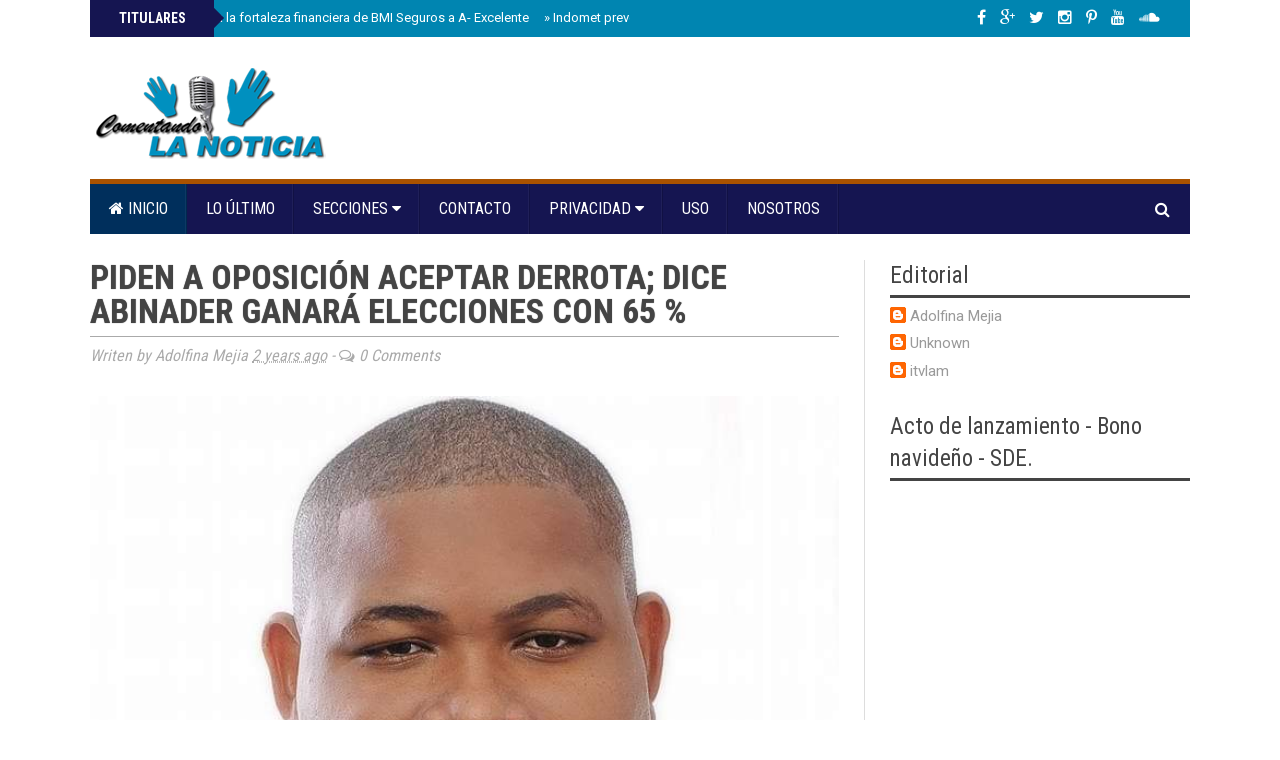

--- FILE ---
content_type: text/html; charset=utf-8
request_url: https://www.google.com/recaptcha/api2/aframe
body_size: 268
content:
<!DOCTYPE HTML><html><head><meta http-equiv="content-type" content="text/html; charset=UTF-8"></head><body><script nonce="jlQt4OuqP6pHHFRYGEjr9g">/** Anti-fraud and anti-abuse applications only. See google.com/recaptcha */ try{var clients={'sodar':'https://pagead2.googlesyndication.com/pagead/sodar?'};window.addEventListener("message",function(a){try{if(a.source===window.parent){var b=JSON.parse(a.data);var c=clients[b['id']];if(c){var d=document.createElement('img');d.src=c+b['params']+'&rc='+(localStorage.getItem("rc::a")?sessionStorage.getItem("rc::b"):"");window.document.body.appendChild(d);sessionStorage.setItem("rc::e",parseInt(sessionStorage.getItem("rc::e")||0)+1);localStorage.setItem("rc::h",'1769792255941');}}}catch(b){}});window.parent.postMessage("_grecaptcha_ready", "*");}catch(b){}</script></body></html>

--- FILE ---
content_type: text/javascript; charset=UTF-8
request_url: https://www.comentandolanoticia.com.do/feeds/posts/default/-/Internacionales?max-results=1&orderby=published&alt=json-in-script&callback=secondmastoras
body_size: 2450
content:
// API callback
secondmastoras({"version":"1.0","encoding":"UTF-8","feed":{"xmlns":"http://www.w3.org/2005/Atom","xmlns$openSearch":"http://a9.com/-/spec/opensearchrss/1.0/","xmlns$blogger":"http://schemas.google.com/blogger/2008","xmlns$georss":"http://www.georss.org/georss","xmlns$gd":"http://schemas.google.com/g/2005","xmlns$thr":"http://purl.org/syndication/thread/1.0","id":{"$t":"tag:blogger.com,1999:blog-7720627387137768741"},"updated":{"$t":"2026-01-30T07:12:27.731-08:00"},"category":[{"term":"Portada"},{"term":"Nacionales"},{"term":"Internacionales"},{"term":"Salud"},{"term":"Económicas"},{"term":"politica"},{"term":"educacion"},{"term":"Provinciales"},{"term":"SDE"},{"term":"Opinión"},{"term":"Policiales"},{"term":"Sociales y Entretenimientos"},{"term":"Agenda del Día"},{"term":"Arte y Espectaculos"},{"term":"Tecnología"},{"term":"Cultura"},{"term":"Judiciales"},{"term":"Deportes"},{"term":"Tránsito y Transporte"},{"term":"Migración"},{"term":"El Tiempo"},{"term":"Medioambiente"},{"term":"Efemérides"},{"term":"Turismo"},{"term":"Nutrición y Alimentos"},{"term":"Actualidad"},{"term":"Metropolitanas"},{"term":"educación"},{"term":"Política"},{"term":"Sociales"},{"term":"Videos"},{"term":"Curiosidades"},{"term":"Arte"},{"term":"Moda y Estilo"},{"term":"Arte y Espectáculos"},{"term":"a"},{"term":"Cuerpos Castrense"},{"term":"Cuerpos Castrenses"},{"term":"Policia"},{"term":"Provincias"},{"term":"añ"},{"term":"Agenda"},{"term":"Nutrición"},{"term":"Pñ"}],"title":{"type":"text","$t":"Comentando La Noticia"},"subtitle":{"type":"html","$t":"Periódico digital que difunde noticias nacionales e internacionales"},"link":[{"rel":"http://schemas.google.com/g/2005#feed","type":"application/atom+xml","href":"https:\/\/www.comentandolanoticia.com.do\/feeds\/posts\/default"},{"rel":"self","type":"application/atom+xml","href":"https:\/\/www.blogger.com\/feeds\/7720627387137768741\/posts\/default\/-\/Internacionales?alt=json-in-script\u0026max-results=1\u0026orderby=published"},{"rel":"alternate","type":"text/html","href":"https:\/\/www.comentandolanoticia.com.do\/search\/label\/Internacionales"},{"rel":"hub","href":"http://pubsubhubbub.appspot.com/"},{"rel":"next","type":"application/atom+xml","href":"https:\/\/www.blogger.com\/feeds\/7720627387137768741\/posts\/default\/-\/Internacionales\/-\/Internacionales?alt=json-in-script\u0026start-index=2\u0026max-results=1\u0026orderby=published"}],"author":[{"name":{"$t":"itvlam"},"uri":{"$t":"http:\/\/www.blogger.com\/profile\/07569855194225405097"},"email":{"$t":"noreply@blogger.com"},"gd$image":{"rel":"http://schemas.google.com/g/2005#thumbnail","width":"16","height":"16","src":"https:\/\/img1.blogblog.com\/img\/b16-rounded.gif"}}],"generator":{"version":"7.00","uri":"http://www.blogger.com","$t":"Blogger"},"openSearch$totalResults":{"$t":"1093"},"openSearch$startIndex":{"$t":"1"},"openSearch$itemsPerPage":{"$t":"1"},"entry":[{"id":{"$t":"tag:blogger.com,1999:blog-7720627387137768741.post-5027955993427379023"},"published":{"$t":"2026-01-28T17:07:00.000-08:00"},"updated":{"$t":"2026-01-28T17:07:06.165-08:00"},"category":[{"scheme":"http://www.blogger.com/atom/ns#","term":"Internacionales"}],"title":{"type":"text","$t":"República Dominicana será País de Honor en el V Encuentro Internacional de la Región de Los Ríos"},"content":{"type":"html","$t":"\u003Cbr \/\u003E\u003Ca href=\"https:\/\/blogger.googleusercontent.com\/img\/b\/R29vZ2xl\/AVvXsEip3u1ZDDn6s0VwV8KrfN1pI7LoY4APblEz3QK8IHPghuodFcocXe_hTezTx5OBXfdMA-5SZ3BosFCwTtDwhB_3VvwLxK0R31D76_SMGK5OUzuc9bIJ2ssi81Xj8uaSTN39KOKuBlnXTjQl4g-LpCCQZpLmkGBykqGA68YP2y6eKjDp5h_A2-9662t5ghE\/s1080\/735779.jpg\"\u003E\u003Cimg border=\"0\" src=\"https:\/\/blogger.googleusercontent.com\/img\/b\/R29vZ2xl\/AVvXsEip3u1ZDDn6s0VwV8KrfN1pI7LoY4APblEz3QK8IHPghuodFcocXe_hTezTx5OBXfdMA-5SZ3BosFCwTtDwhB_3VvwLxK0R31D76_SMGK5OUzuc9bIJ2ssi81Xj8uaSTN39KOKuBlnXTjQl4g-LpCCQZpLmkGBykqGA68YP2y6eKjDp5h_A2-9662t5ghE\/s320\/735779.jpg\" \/\u003E\u003C\/a\u003E\u003Cbr \/\u003E\u003Cb\u003EPor: Frances Pineda \u003Cbr \/\u003E\u003Cbr \/\u003EValdivia, Chile.–\u003C\/b\u003E El Gobierno Regional de Los Ríos y la Corporación Regional de Desarrollo Productivo invitaron oficialmente a la República Dominicana a participar como País de Honor en el V Encuentro Internacional de la Región de Los Ríos, que se realizará en la ciudad de Valdivia los días 9, 10 y 11 de octubre de 2026.\u003Cbr \/\u003E\u003Cbr \/\u003ELa invitación fue formalizada mediante una comunicación oficial, dirigida al embajador de la República Dominicana en Chile, Juan Cohen Sander, en la que el gobernador regional de Los Ríos, Luis Cuvertino Gómez, destacó que la participación del país caribeño como invitado de honor aportará un componente multicultural estratégico al encuentro.\u003Cbr \/\u003E\u003Cbr \/\u003ELa autoridad regional señaló que esta distinción reconoce el liderazgo de la República Dominicana en el Caribe y busca impulsar los acuerdos de cooperación económica, cultural y académica que se han venido desarrollando entre la misión diplomática dominicana y la Región de Los Ríos.\u003Cbr \/\u003E\u003Cbr \/\u003ELa distinción se fundamenta también en el vínculo histórico que une a ambos territorios desde el exilio en Chile del intelectual y expresidente dominicano Juan Bosch, quien residió en la localidad costera de Niebla, en la Región de Los Ríos. Este lazo, consolidado a lo largo de las décadas, ha fortalecido una relación basada en el intercambio cultural y humano.\u003Cbr \/\u003E\u003Cbr \/\u003EEl Encuentro Internacional de la Región de Los Ríos se ha consolidado como la principal plataforma de internacionalización del sur de Chile, reuniendo a autoridades y representantes diplomáticos de más de 25 países, junto a empresas e instituciones, con el objetivo de posicionar a la región como un espacio de desarrollo, inversión y diálogo global.\u003Cbr \/\u003E\u003Cbr \/\u003EAl referirse a esta invitación, el embajador Juan Cohen afirmó que “ser designados País de Honor en el V Encuentro Internacional de la Región de Los Ríos representa un reconocimiento al liderazgo de la República Dominicana y al trabajo conjunto que venimos desarrollando con las autoridades regionales del sur de Chile, fortaleciendo una relación basada en la cooperación, el respeto mutuo y la integración cultural”."},"link":[{"rel":"replies","type":"application/atom+xml","href":"https:\/\/www.comentandolanoticia.com.do\/feeds\/5027955993427379023\/comments\/default","title":"Enviar comentarios"},{"rel":"replies","type":"text/html","href":"https:\/\/www.comentandolanoticia.com.do\/2026\/01\/republica-dominicana-sera-pais-de-honor.html#comment-form","title":"0 comentarios"},{"rel":"edit","type":"application/atom+xml","href":"https:\/\/www.blogger.com\/feeds\/7720627387137768741\/posts\/default\/5027955993427379023"},{"rel":"self","type":"application/atom+xml","href":"https:\/\/www.blogger.com\/feeds\/7720627387137768741\/posts\/default\/5027955993427379023"},{"rel":"alternate","type":"text/html","href":"https:\/\/www.comentandolanoticia.com.do\/2026\/01\/republica-dominicana-sera-pais-de-honor.html","title":"República Dominicana será País de Honor en el V Encuentro Internacional de la Región de Los Ríos"}],"author":[{"name":{"$t":"Adolfina Mejia"},"uri":{"$t":"http:\/\/www.blogger.com\/profile\/15428315273942910611"},"email":{"$t":"noreply@blogger.com"},"gd$image":{"rel":"http://schemas.google.com/g/2005#thumbnail","width":"26","height":"32","src":"\/\/blogger.googleusercontent.com\/img\/b\/R29vZ2xl\/AVvXsEjO3Zwa0OfTQvliz4U5r74a30NXI7Q6jmqLNI9HGwmwbea_gkYj99pFXhfz43sE2coyVKeCCgXbb2pcR-4L4A48Gb9aLE4-Isz2qOgfnL67MOp7K_FSQPassbfHUvWUcSKhS7Z__BPodX_ME_lkRHhOD5B5mMUW4bPKiUEQRZ54Jgo\/s220\/Adolfina.jpeg"}}],"media$thumbnail":{"xmlns$media":"http://search.yahoo.com/mrss/","url":"https:\/\/blogger.googleusercontent.com\/img\/b\/R29vZ2xl\/AVvXsEip3u1ZDDn6s0VwV8KrfN1pI7LoY4APblEz3QK8IHPghuodFcocXe_hTezTx5OBXfdMA-5SZ3BosFCwTtDwhB_3VvwLxK0R31D76_SMGK5OUzuc9bIJ2ssi81Xj8uaSTN39KOKuBlnXTjQl4g-LpCCQZpLmkGBykqGA68YP2y6eKjDp5h_A2-9662t5ghE\/s72-c\/735779.jpg","height":"72","width":"72"},"thr$total":{"$t":"0"}}]}});

--- FILE ---
content_type: text/javascript; charset=UTF-8
request_url: https://www.comentandolanoticia.com.do/feeds/posts/default/-/politica?alt=json-in-script&callback=related_results_labels_thumbs&max-results=6
body_size: 12685
content:
// API callback
related_results_labels_thumbs({"version":"1.0","encoding":"UTF-8","feed":{"xmlns":"http://www.w3.org/2005/Atom","xmlns$openSearch":"http://a9.com/-/spec/opensearchrss/1.0/","xmlns$blogger":"http://schemas.google.com/blogger/2008","xmlns$georss":"http://www.georss.org/georss","xmlns$gd":"http://schemas.google.com/g/2005","xmlns$thr":"http://purl.org/syndication/thread/1.0","id":{"$t":"tag:blogger.com,1999:blog-7720627387137768741"},"updated":{"$t":"2026-01-30T07:12:27.731-08:00"},"category":[{"term":"Portada"},{"term":"Nacionales"},{"term":"Internacionales"},{"term":"Salud"},{"term":"Económicas"},{"term":"politica"},{"term":"educacion"},{"term":"Provinciales"},{"term":"SDE"},{"term":"Opinión"},{"term":"Policiales"},{"term":"Sociales y Entretenimientos"},{"term":"Agenda del Día"},{"term":"Arte y Espectaculos"},{"term":"Tecnología"},{"term":"Cultura"},{"term":"Judiciales"},{"term":"Deportes"},{"term":"Tránsito y Transporte"},{"term":"Migración"},{"term":"El Tiempo"},{"term":"Medioambiente"},{"term":"Efemérides"},{"term":"Turismo"},{"term":"Nutrición y Alimentos"},{"term":"Actualidad"},{"term":"Metropolitanas"},{"term":"educación"},{"term":"Política"},{"term":"Sociales"},{"term":"Videos"},{"term":"Curiosidades"},{"term":"Arte"},{"term":"Moda y Estilo"},{"term":"Arte y Espectáculos"},{"term":"a"},{"term":"Cuerpos Castrense"},{"term":"Cuerpos Castrenses"},{"term":"Policia"},{"term":"Provincias"},{"term":"añ"},{"term":"Agenda"},{"term":"Nutrición"},{"term":"Pñ"}],"title":{"type":"text","$t":"Comentando La Noticia"},"subtitle":{"type":"html","$t":"Periódico digital que difunde noticias nacionales e internacionales"},"link":[{"rel":"http://schemas.google.com/g/2005#feed","type":"application/atom+xml","href":"https:\/\/www.comentandolanoticia.com.do\/feeds\/posts\/default"},{"rel":"self","type":"application/atom+xml","href":"https:\/\/www.blogger.com\/feeds\/7720627387137768741\/posts\/default\/-\/politica?alt=json-in-script\u0026max-results=6"},{"rel":"alternate","type":"text/html","href":"https:\/\/www.comentandolanoticia.com.do\/search\/label\/politica"},{"rel":"hub","href":"http://pubsubhubbub.appspot.com/"},{"rel":"next","type":"application/atom+xml","href":"https:\/\/www.blogger.com\/feeds\/7720627387137768741\/posts\/default\/-\/politica\/-\/politica?alt=json-in-script\u0026start-index=7\u0026max-results=6"}],"author":[{"name":{"$t":"itvlam"},"uri":{"$t":"http:\/\/www.blogger.com\/profile\/07569855194225405097"},"email":{"$t":"noreply@blogger.com"},"gd$image":{"rel":"http://schemas.google.com/g/2005#thumbnail","width":"16","height":"16","src":"https:\/\/img1.blogblog.com\/img\/b16-rounded.gif"}}],"generator":{"version":"7.00","uri":"http://www.blogger.com","$t":"Blogger"},"openSearch$totalResults":{"$t":"745"},"openSearch$startIndex":{"$t":"1"},"openSearch$itemsPerPage":{"$t":"6"},"entry":[{"id":{"$t":"tag:blogger.com,1999:blog-7720627387137768741.post-2422564987588618063"},"published":{"$t":"2026-01-26T11:24:00.000-08:00"},"updated":{"$t":"2026-01-26T11:24:40.581-08:00"},"category":[{"scheme":"http://www.blogger.com/atom/ns#","term":"politica"}],"title":{"type":"text","$t":"Ramfis inaugura nuevas oficinas del PED para el Distrito Nacional en el marco del Día de Juan Pablo Duarte "},"content":{"type":"html","$t":"\u003Cbr \/\u003E\u003Ca href=\"https:\/\/blogger.googleusercontent.com\/img\/b\/R29vZ2xl\/AVvXsEjwuRkTs3IFz97flXBemtYw7xG58R7px5ICo1dTxqGSUvXZ5xUtGnw9A5WPm4xuzDRJ7y_h_Y0N7AL-WGO1e-iovR_qFnTqxnQRYw7eXXtNrDKIi7a7Dr7FiCrdTUvxMMHeSNeSXsuXhPRMOCb0ij-IkZqIHb3SdC_z5OVzSpjbnSsomNI0EI_3wwM7PtU\/s1280\/724933.jpg\"\u003E\u003Cimg border=\"0\" src=\"https:\/\/blogger.googleusercontent.com\/img\/b\/R29vZ2xl\/AVvXsEjwuRkTs3IFz97flXBemtYw7xG58R7px5ICo1dTxqGSUvXZ5xUtGnw9A5WPm4xuzDRJ7y_h_Y0N7AL-WGO1e-iovR_qFnTqxnQRYw7eXXtNrDKIi7a7Dr7FiCrdTUvxMMHeSNeSXsuXhPRMOCb0ij-IkZqIHb3SdC_z5OVzSpjbnSsomNI0EI_3wwM7PtU\/s320\/724933.jpg\" \/\u003E\u003C\/a\u003E\u003Cbr \/\u003E\u003Cb\u003ESanto Domingo, República Dominicana                                                                       26 de enero 2026.- \u003C\/b\u003EEl Partido Esperanza Democrática (PED) dejó formalmente inauguradas este lunes sus nuevas oficinas para el Distrito Nacional, ubicadas en la primera planta de Plaza Central, justo frente a las instalaciones de la Junta Central Electoral (JCE), en un acto que reunió a cientos de dirigentes, simpatizantes y miembros de la prensa nacional.\u003Cbr \/\u003E\u003Cbr \/\u003ELa organización política explicó que la escogencia de la fecha no fue casual, ya que coincide con la conmemoración del natalicio de Juan Pablo Duarte, padre de la patria, cuyos valores nacionalistas, patrióticos y de soberanía han sido asumidos como pilares fundamentales del proyecto político del PED. En ese sentido, el presidente del partido, Ramfis Domínguez Trujillo, ha reiterado en múltiples ocasiones la necesidad de emular el ejemplo de Duarte como modelo ético y moral para la vida pública dominicana.\u003Cbr \/\u003E\u003Cbr \/\u003ELa apertura de estas nuevas instalaciones responde al notable crecimiento que ha experimentado el Partido Esperanza Democrática tras el proceso electoral, período en el cual la organización ha venido reestructurando y fortaleciendo sus bases dirigenciales, consolidando su presencia territorial y posicionándose como una de las principales fuerzas emergentes del sistema político nacional. Este crecimiento ha sido reflejado incluso en estudios de opinión recientes, donde el PED fue destacado como la cuarta fuerza política del país, según la última encuesta Gallup.\u003Cbr \/\u003E\u003Cbr \/\u003EEstas oficinas del Distrito Nacional se suman a la amplia red de locales que el partido mantiene tanto a nivel nacional como en el exterior, como parte de su proceso de institucionalización y expansión orgánica.\u003Cbr \/\u003E\u003Cbr \/\u003ELa dirección del PED indicó que la selección de Plaza Central como sede no es fortuita, ya que se trata de uno de los espacios comerciales más emblemáticos del Distrito Nacional, con más de 38 años de historia y una alta concurrencia diaria, lo cual permite que la organización política esté más cerca de la gente y del ciudadano común, principio que forma parte esencial de su visión de participación democrática.\u003Cbr \/\u003E\u003Cbr \/\u003ETan favorable fue esta iniciativa, que el propio Ramfis decidió instalar temporalmente sus oficinas políticas en el segundo nivel del complejo, desde donde estará despachando y recibiendo con frecuencia a dirigentes y ciudadanos. Asimismo, anunció que retomará desde estas instalaciones sus tradicionales “Jueves de Casa Abierta”, jornadas en las que recibe personalmente a todo aquel que desee acercarse a plantear inquietudes, propuestas o denuncias.\u003Cbr \/\u003E\u003Cbr \/\u003EEn relación con el panorama político nacional, el presidente del PED recordó que, ante la imposibilidad de bloquear sus aspiraciones presidenciales para el 2028 —al haber cumplido ya los diez años de su renuncia a la doble nacionalidad que exige la Constitución—, la respuesta del pueblo dominicano ha sido extraordinaria. Señaló que cada vez más ciudadanos comprenden que se trata del único proyecto político sin vínculos con las estructuras tradicionales de poder, sin escándalos de corrupción y sin compromisos con intereses personales o económicos que han marcado negativamente la política dominicana por décadas.\u003Cbr \/\u003E\u003Cbr \/\u003EA pesar de las limitaciones físicas del espacio en Plaza Central, cientos de personas participaron en el acto inaugural, en una jornada que se extendió por varias horas, donde quedó evidenciado el nivel de respaldo popular y el entusiasmo que despierta el crecimiento del PED\u003Cbr \/\u003E\u003Cbr \/\u003ERAMFIS ARREMETE CONTRA ESCÁNDALO DE SENASA\u003Cbr \/\u003E\u003Cbr \/\u003EEn un pronunciamiento independiente, Ramfis Domínguez Trujillo se refirió una vez más y con firmeza al caso de SENASA, reiterando que ha asumido este tema como una de sus principales banderas de lucha nacional. Informó que el PED ha habilitado incluso una plataforma digital para recibir denuncias de personas que hayan sufrido la pérdida de familiares o daños graves a su salud como consecuencia directa del presunto fraude y la mala gestión en el sistema.\u003Cbr \/\u003E\u003Cbr \/\u003EDomínguez Trujillo aseguró que este caso trasciende la malversación de fondos y el fraude administrativo, y que debe investigarse como homicidio, ya que existen responsabilidades directas en muertes evitables producto de la negligencia y el colapso del servicio. Advirtió que llevará este proceso hasta las últimas consecuencias, incluso ante instancias internacionales como la Corte Penal Internacional de La Haya, con el objetivo de que los responsables enfrenten cargos por crímenes de lesa humanidad.\u003Cbr \/\u003E\u003Cbr \/\u003E“El pueblo ha sido saqueado por años, pero ahora no se trata solo de dinero; se trata de vidas humanas. El PRM tiene sus manos manchadas de sangre, de eso no hay duda”, expresó el dirigente político, quien adelantó que el PED celebrará próximamente una rueda de prensa donde se darán a conocer nuevas informaciones, evidencias y testimonios sobre este escándalo nacional.\u003Cbr \/\u003E\u003Cbr \/\u003E \u003Ca href=\"https:\/\/www.youtube.com\/watch?v=IBw4LqG-lZc\"\u003Ehttps:\/\/www.youtube.com\/watch?v=IBw4LqG-lZc\u003C\/a\u003E"},"link":[{"rel":"replies","type":"application/atom+xml","href":"https:\/\/www.comentandolanoticia.com.do\/feeds\/2422564987588618063\/comments\/default","title":"Enviar comentarios"},{"rel":"replies","type":"text/html","href":"https:\/\/www.comentandolanoticia.com.do\/2026\/01\/ramfis-inaugura-nuevas-oficinas-del-ped.html#comment-form","title":"0 comentarios"},{"rel":"edit","type":"application/atom+xml","href":"https:\/\/www.blogger.com\/feeds\/7720627387137768741\/posts\/default\/2422564987588618063"},{"rel":"self","type":"application/atom+xml","href":"https:\/\/www.blogger.com\/feeds\/7720627387137768741\/posts\/default\/2422564987588618063"},{"rel":"alternate","type":"text/html","href":"https:\/\/www.comentandolanoticia.com.do\/2026\/01\/ramfis-inaugura-nuevas-oficinas-del-ped.html","title":"Ramfis inaugura nuevas oficinas del PED para el Distrito Nacional en el marco del Día de Juan Pablo Duarte "}],"author":[{"name":{"$t":"Adolfina Mejia"},"uri":{"$t":"http:\/\/www.blogger.com\/profile\/15428315273942910611"},"email":{"$t":"noreply@blogger.com"},"gd$image":{"rel":"http://schemas.google.com/g/2005#thumbnail","width":"26","height":"32","src":"\/\/blogger.googleusercontent.com\/img\/b\/R29vZ2xl\/AVvXsEjO3Zwa0OfTQvliz4U5r74a30NXI7Q6jmqLNI9HGwmwbea_gkYj99pFXhfz43sE2coyVKeCCgXbb2pcR-4L4A48Gb9aLE4-Isz2qOgfnL67MOp7K_FSQPassbfHUvWUcSKhS7Z__BPodX_ME_lkRHhOD5B5mMUW4bPKiUEQRZ54Jgo\/s220\/Adolfina.jpeg"}}],"media$thumbnail":{"xmlns$media":"http://search.yahoo.com/mrss/","url":"https:\/\/blogger.googleusercontent.com\/img\/b\/R29vZ2xl\/AVvXsEjwuRkTs3IFz97flXBemtYw7xG58R7px5ICo1dTxqGSUvXZ5xUtGnw9A5WPm4xuzDRJ7y_h_Y0N7AL-WGO1e-iovR_qFnTqxnQRYw7eXXtNrDKIi7a7Dr7FiCrdTUvxMMHeSNeSXsuXhPRMOCb0ij-IkZqIHb3SdC_z5OVzSpjbnSsomNI0EI_3wwM7PtU\/s72-c\/724933.jpg","height":"72","width":"72"},"thr$total":{"$t":"0"}},{"id":{"$t":"tag:blogger.com,1999:blog-7720627387137768741.post-2141476814873833331"},"published":{"$t":"2026-01-25T18:12:00.000-08:00"},"updated":{"$t":"2026-01-25T18:12:26.627-08:00"},"category":[{"scheme":"http://www.blogger.com/atom/ns#","term":"politica"}],"title":{"type":"text","$t":"Leonel acusa al PRM de haber comprado elecciones con fondos de SeNaSa y anuncia obras prioritarias para La Cuchilla y Medina en VA"},"content":{"type":"html","$t":"\u003Ca href=\"https:\/\/blogger.googleusercontent.com\/img\/b\/R29vZ2xl\/AVvXsEiTNVwqCHkLcm0DWQTboPjZgPzR9-siWFvZbyqPF6GoTbRvOFTuwu5vbrFdRCFcWDRRL7W9zRa5XMP2M__flu1FM9hlUvdm0bSO_trtphHwLgJj-TwoJBZdP_82PYFsrX8ez5hbIchSSn9KRS0USj5wOq-Vvgrb-3XJwrX0HW_nKTYX-EGwYHuyFDy13DI\/s1280\/721845.jpg\"\u003E\u003Cimg border=\"0\" src=\"https:\/\/blogger.googleusercontent.com\/img\/b\/R29vZ2xl\/AVvXsEiTNVwqCHkLcm0DWQTboPjZgPzR9-siWFvZbyqPF6GoTbRvOFTuwu5vbrFdRCFcWDRRL7W9zRa5XMP2M__flu1FM9hlUvdm0bSO_trtphHwLgJj-TwoJBZdP_82PYFsrX8ez5hbIchSSn9KRS0USj5wOq-Vvgrb-3XJwrX0HW_nKTYX-EGwYHuyFDy13DI\/s320\/721845.jpg\" \/\u003E\u003C\/a\u003E\u003Cbr \/\u003E\u003Cb\u003EVilla Altagracia.– \u003C\/b\u003EEl presidente del partido Fuerza del Pueblo, Leonel Fernández, acusó este sábado al PRM de utilizar fondos públicos del Seguro Nacional de Salud (SeNaSa) para “comprar elecciones”, al tiempo que asumió compromisos concretos de obras prioritarias para los distritos municipales de La Cuchilla y Medina, en el municipio de Villa Altagracia.\u003Cbr \/\u003E\u003Cbr \/\u003EDurante un acto de juramentación de nuevos miembros de la Fuerza del Pueblo, Fernández sostuvo que el PRM no gana procesos electorales por respaldo popular, sino mediante el uso indebido de recursos del Estado. “Ellos no ganan elecciones, ellos compran elecciones. Ya ustedes ven que en el expediente de SeNaSa todos acusan diciendo que ese dinero era para financiar la campaña del PRM”, afirmó.\u003Cbr \/\u003E\u003Ca href=\"https:\/\/blogger.googleusercontent.com\/img\/b\/R29vZ2xl\/AVvXsEi_PPBcZGu-imnrqpbH7gizgfAJArnRwvrZxmH6Jxo8LDdSbhMlEuS1cs5EtH8owwfbsx8AE1BhWfPb0erS3FozxU_8-lgLlr0e7NLzk0EQuIBiChfE5uYt6K5_j0VybQBhmwhZqAavCWD4T__10f2cObUgnjGNnaiipcBaKUhoS7M59Jt0lyMOxl2NPVM\/s1280\/721846.jpg\"\u003E\u003Cimg border=\"0\" src=\"https:\/\/blogger.googleusercontent.com\/img\/b\/R29vZ2xl\/AVvXsEi_PPBcZGu-imnrqpbH7gizgfAJArnRwvrZxmH6Jxo8LDdSbhMlEuS1cs5EtH8owwfbsx8AE1BhWfPb0erS3FozxU_8-lgLlr0e7NLzk0EQuIBiChfE5uYt6K5_j0VybQBhmwhZqAavCWD4T__10f2cObUgnjGNnaiipcBaKUhoS7M59Jt0lyMOxl2NPVM\/s320\/721846.jpg\" \/\u003E\u003C\/a\u003E\u003Cbr \/\u003EEl líder opositor recordó que, mientras la Fuerza del Pueblo se planteaba como meta afiliar dos millones de ciudadanos en todo el país, el partido de gobierno respondía con una incorporación masiva de personas al sistema de SeNaSa, acompañada de propaganda política a escala nacional. “Eso dio lugar a la corrupción y al uso de fondos públicos para financiar la campaña”, expresó.\u003Cbr \/\u003E\u003Cbr \/\u003EFernández también abordó las demandas sociales de las comunidades de La Cuchilla y Medina, tras sostener contacto directo con jóvenes y productores agrícolas de la zona. Relató que, al cruzar el puente Madrigal, fue recibido por una multitud que le solicitó una solución vial que permita acceder a la autopista sin afectar sus actividades productivas.\u003Cbr \/\u003E\u003Cbr \/\u003E“Para un gobierno eso es poco. Desde ya nos comprometemos a que será una prioridad del gobierno de la Fuerza del Pueblo”, aseguró, al explicar que la solución debe incluir no solo la construcción de un nuevo puente, sino también muros de contención y gaviones para evitar que las crecidas del río interrumpan la vida económica y cotidiana de estas comunidades.\u003Cbr \/\u003E\u003Cbr \/\u003EEl presidente de la FP subrayó que La Cuchilla y Medina son zonas eminentemente agrícolas, productoras de cacao, café y frutales, cuyos productos deben llegar a los mercados sin depender de las condiciones climáticas. En ese mismo sentido, cuestionó que, pese al crecimiento poblacional, la zona carezca de una clínica u hospital que responda a las necesidades de salud de sus habitantes, comprometiéndose a incorporar estas demandas en el programa de gobierno.\u003Cbr \/\u003E\u003Cbr \/\u003EAl referirse a la situación nacional, Fernández afirmó que el país vive un evidente desgaste del actual gobierno, el cual se manifiesta en un creciente malestar social. Indicó que no se trata únicamente de un problema ético, como advirtieron recientemente los obispos del país, sino también de ineptitud e ineficacia en la gestión pública.\u003Cbr \/\u003E\u003Cbr \/\u003EComo ejemplo, citó el colapso de techos en hospitales, tanto en construcción como en funcionamiento, en provincias como Azua, San Francisco de Macorís y San Cristóbal. “Un hospital en construcción se desploma antes de terminarse, y hospitales en servicio se les cae el techo. Este es un gobierno al que se le viene cayendo el techo todos los días”, sentenció.\u003Cbr \/\u003E\u003Cbr \/\u003EEn el marco de la actividad, Leonel Fernández encabezó la juramentación de decenas de nuevos integrantes de la Fuerza del Pueblo provenientes de los distritos municipales de La Cuchilla y Medina, incluyendo exautoridades locales, dirigentes comunitarios, líderes religiosos, productores agrícolas y presidentes de comités de base, muchos de ellos con trayectoria en otras organizaciones políticas.\u003Cbr \/\u003E\u003Cbr \/\u003EEntre los juramentados se destaca la incorporación de figuras de alto liderazgo local como José Luis Nivar (Chulo Pelota) y Teófilo Nivar, exsíndicos del distrito municipal de La Cuchilla; Dr. Fanel Sánchez, secretario general del PLD en la demarcación; Ángel Miguel Díaz, ex presidente del PRD; así como dirigentes empresariales y comunitarios como Domingo Suero y Petronila Díaz. \u003Cbr \/\u003E\u003Cbr \/\u003EEn el distrito municipal de Medina, se resaltó la juramentación de dirigentes históricos encabezados por Juan Pablo Nivar Brito (Rodolfo), presidente del PLD en ese distrito, junto a miembros del Comité Central, vocales municipales y líderes intermedios, consolidando un bloque político y social que fortalece la estructura de la Fuerza del Pueblo de cara a los próximos procesos electorales."},"link":[{"rel":"replies","type":"application/atom+xml","href":"https:\/\/www.comentandolanoticia.com.do\/feeds\/2141476814873833331\/comments\/default","title":"Enviar comentarios"},{"rel":"replies","type":"text/html","href":"https:\/\/www.comentandolanoticia.com.do\/2026\/01\/leonel-acusa-al-prm-de-haber-comprado.html#comment-form","title":"0 comentarios"},{"rel":"edit","type":"application/atom+xml","href":"https:\/\/www.blogger.com\/feeds\/7720627387137768741\/posts\/default\/2141476814873833331"},{"rel":"self","type":"application/atom+xml","href":"https:\/\/www.blogger.com\/feeds\/7720627387137768741\/posts\/default\/2141476814873833331"},{"rel":"alternate","type":"text/html","href":"https:\/\/www.comentandolanoticia.com.do\/2026\/01\/leonel-acusa-al-prm-de-haber-comprado.html","title":"Leonel acusa al PRM de haber comprado elecciones con fondos de SeNaSa y anuncia obras prioritarias para La Cuchilla y Medina en VA"}],"author":[{"name":{"$t":"Adolfina Mejia"},"uri":{"$t":"http:\/\/www.blogger.com\/profile\/15428315273942910611"},"email":{"$t":"noreply@blogger.com"},"gd$image":{"rel":"http://schemas.google.com/g/2005#thumbnail","width":"26","height":"32","src":"\/\/blogger.googleusercontent.com\/img\/b\/R29vZ2xl\/AVvXsEjO3Zwa0OfTQvliz4U5r74a30NXI7Q6jmqLNI9HGwmwbea_gkYj99pFXhfz43sE2coyVKeCCgXbb2pcR-4L4A48Gb9aLE4-Isz2qOgfnL67MOp7K_FSQPassbfHUvWUcSKhS7Z__BPodX_ME_lkRHhOD5B5mMUW4bPKiUEQRZ54Jgo\/s220\/Adolfina.jpeg"}}],"media$thumbnail":{"xmlns$media":"http://search.yahoo.com/mrss/","url":"https:\/\/blogger.googleusercontent.com\/img\/b\/R29vZ2xl\/AVvXsEiTNVwqCHkLcm0DWQTboPjZgPzR9-siWFvZbyqPF6GoTbRvOFTuwu5vbrFdRCFcWDRRL7W9zRa5XMP2M__flu1FM9hlUvdm0bSO_trtphHwLgJj-TwoJBZdP_82PYFsrX8ez5hbIchSSn9KRS0USj5wOq-Vvgrb-3XJwrX0HW_nKTYX-EGwYHuyFDy13DI\/s72-c\/721845.jpg","height":"72","width":"72"},"thr$total":{"$t":"0"}},{"id":{"$t":"tag:blogger.com,1999:blog-7720627387137768741.post-409661429432732520"},"published":{"$t":"2026-01-24T12:18:00.000-08:00"},"updated":{"$t":"2026-01-24T12:18:19.919-08:00"},"category":[{"scheme":"http://www.blogger.com/atom/ns#","term":"politica"}],"title":{"type":"text","$t":"Leonel dice gobierno del PRM es un desastre; asegura la canasta básica aumentó RD$14 mil"},"content":{"type":"html","$t":"\u003Ca href=\"https:\/\/blogger.googleusercontent.com\/img\/b\/R29vZ2xl\/AVvXsEjy4HH_bR_Ozi8USe3owXGUYXUuf0bC72K-A_3Q18TGg4BOxxhFvntHjmIbotQzQzaAPbCW5aTw9YA4aNmJEDN3rDiXb6j_dOTA-MAn3JOvSMITlSuqDhzVm-PhcCTPhidkIfc3yXG3aoTXqG8puUiJegHHsMhsMNgl2QocDGMUKUL-MROroSU_OfZmj6A\/s1280\/716134.jpg\"\u003E\u003Cimg border=\"0\" src=\"https:\/\/blogger.googleusercontent.com\/img\/b\/R29vZ2xl\/AVvXsEjy4HH_bR_Ozi8USe3owXGUYXUuf0bC72K-A_3Q18TGg4BOxxhFvntHjmIbotQzQzaAPbCW5aTw9YA4aNmJEDN3rDiXb6j_dOTA-MAn3JOvSMITlSuqDhzVm-PhcCTPhidkIfc3yXG3aoTXqG8puUiJegHHsMhsMNgl2QocDGMUKUL-MROroSU_OfZmj6A\/s320\/716134.jpg\" \/\u003E\u003C\/a\u003E\u003Cbr \/\u003E\u003Cdiv style=\"text-align: center;\"\u003E\u003Cb\u003E\u003Ci\u003E\u003Cspan style=\"color: #990000;\"\u003EJuramenta dirigentes del PRM de Elías Piña, entre ellos un regidor y reconocidos líderes comunitarios.\u003C\/span\u003E\u003C\/i\u003E\u003C\/b\u003E\u003C\/div\u003E\u003Cbr \/\u003E\u003Cb\u003ESanto Domingo.– \u003C\/b\u003EEl presidente del partido Fuerza del Pueblo (FP), Leonel Fernández, afirmó que el gobierno del Partido Revolucionario Moderno (PRM) ha sido un fracaso en los aspectos más esenciales para la vida de la población, al denunciar el encarecimiento de los alimentos, el colapso del sistema de salud y la deficiente supervisión de las obras públicas.\u003Cbr \/\u003E\u003Cbr \/\u003EFernández sostuvo que garantizar la alimentación es una obligación básica de cualquier Estado, pero advirtió que en la actualidad las familias dominicanas enfrentan una situación crítica. Señaló que productos de consumo diario como el plátano, los huevos y el aceite registran aumentos constantes, mientras los salarios permanecen estancados. “En los cinco años de gobierno del PRM, la canasta familiar se ha incrementado en 14 mil pesos. Hoy cuesta RD$14 mil más que en el año 2020”, enfatizó.\u003Cbr \/\u003E\u003Cbr \/\u003EEl líder político explicó que este incremento ha reducido de manera significativa el poder adquisitivo de los hogares, empujando a miles de familias a una situación de incertidumbre económica. A su juicio, el alto costo de la vida se ha convertido en uno de los principales factores de malestar social en el país.\u003Cbr \/\u003E\u003Cbr \/\u003EEn cuanto al sistema de salud, Fernández calificó como una “catástrofe” lo ocurrido con el Seguro Nacional de Salud (Senasa), al afirmar que la institución ha sido debilitada para favorecer intereses particulares. Denunció que esta situación no tiene precedentes y que ha afectado directamente a los sectores más vulnerables de la población, limitando el acceso oportuno a servicios médicos y medicamentos.\u003Cbr \/\u003E\u003Cbr \/\u003EAsimismo, llamó la atención sobre la inseguridad en las construcciones públicas, especialmente en hospitales. Citó el desplome de techos en centros de salud en proceso de construcción o remodelación, incluyendo un hospital en Azua y otros casos recientes, lo que, según dijo, evidencia una grave falta de supervisión y control de calidad en las obras ejecutadas por el Estado.\u003Cbr \/\u003E\u003Cbr \/\u003EFernández afirmó que la combinación de alimentos caros, precariedad en los servicios de salud y obras mal construidas ha generado un profundo descontento ciudadano. “Este gobierno es un desastre, una catástrofe. Hay una ira popular creciente, y la gente lo que quiere es que llegue un nuevo gobierno responsable, vinculado al pueblo, con visión y con la capacidad ya probada de producir transformaciones reales en beneficio de la mayoría”, expresó.\u003Cbr \/\u003E\u003Cbr \/\u003ELas declaraciones fueron ofrecidas durante una actividad de juramentación de nuevos miembros de la Fuerza del Pueblo, coordinada por el general (r) Rafael Guillermo Guzmán Fermín, miembro de la Dirección Política; Ramón Aquino García, titular de la Secretaría de Seguridad y Defensa; y el también general (r) Dámaso Piña, en la que se produjo la incorporación de importantes dirigentes provenientes del oficialista Partido Revolucionario Moderno (PRM), especialmente de la provincia Elías Piña.\u003Cbr \/\u003E\u003Ca href=\"https:\/\/blogger.googleusercontent.com\/img\/b\/R29vZ2xl\/AVvXsEitZPzTcJdsFzXKW72b1KcJ8439dxbjKbirz9hPv6jWKCTCwh2QUKd2QY9fmFl4fUnysGkj3jooW-mN37yeq3Uiyg4P364zAYoRXZsJ2gw7wmckVnV54JkL5YuhmdzwUhnbtNnsPWrb_GI5OfISCm6j45S0FiNuWj6U29jX2LZSYewdnWa8OKlCJi9ItuY\/s1232\/716133.jpg\"\u003E\u003Cimg border=\"0\" src=\"https:\/\/blogger.googleusercontent.com\/img\/b\/R29vZ2xl\/AVvXsEitZPzTcJdsFzXKW72b1KcJ8439dxbjKbirz9hPv6jWKCTCwh2QUKd2QY9fmFl4fUnysGkj3jooW-mN37yeq3Uiyg4P364zAYoRXZsJ2gw7wmckVnV54JkL5YuhmdzwUhnbtNnsPWrb_GI5OfISCm6j45S0FiNuWj6U29jX2LZSYewdnWa8OKlCJi9ItuY\/s320\/716133.jpg\" \/\u003E\u003C\/a\u003E\u003Cbr \/\u003E\u003Ca href=\"https:\/\/blogger.googleusercontent.com\/img\/b\/R29vZ2xl\/AVvXsEiMbVZXVdpKyxLj0ygA0UR7pIhaucWcbqGCvyazdzxDXFoRhm4BjckNt0dsAxACBpXleIVJCBSZyTpC0sICzL9HT3CKJQX7VoaCMG573fhZSDOw5qUpe629GjrBxnEFIlhSy_aFe1VVKyGrAcjKVGytVWywhW-GHI9PVSb1AoVwOhJy60k0Edbws1Uf9Yo\/s1280\/716139.jpg\"\u003E\u003Cimg border=\"0\" src=\"https:\/\/blogger.googleusercontent.com\/img\/b\/R29vZ2xl\/AVvXsEiMbVZXVdpKyxLj0ygA0UR7pIhaucWcbqGCvyazdzxDXFoRhm4BjckNt0dsAxACBpXleIVJCBSZyTpC0sICzL9HT3CKJQX7VoaCMG573fhZSDOw5qUpe629GjrBxnEFIlhSy_aFe1VVKyGrAcjKVGytVWywhW-GHI9PVSb1AoVwOhJy60k0Edbws1Uf9Yo\/s320\/716139.jpg\" \/\u003E\u003C\/a\u003E\u003Cbr \/\u003EEntre los juramentados figuran el tres veces regidor Félix Manuel Sánchez, así como la abogada Ligia Alfonza Figuereo, con más de 20 años de ejercicio como jueza de primera instancia, además de los productores agropecuarios Eusebio (Ravelo) Fortuna y Alfonso Jiménez, junto a un amplio equipo de dirigentes comunitarios y políticos que decidieron abandonar el oficialismo.\u003Cbr \/\u003E\u003Cbr \/\u003ETambién se integraron a la Fuerza del Pueblo dirigentes y profesionales como Benjamín Polanco, Julio Ángel Paniagua, Jernry Cuello Jiménez, Ángel María Jiménez, Nabel Adames, Ramón Raúl Vázquez, Francis Encarnación, Héctor Encarnación, Luis Alberto Valdez, Santos Herminio Cueva, Nurys Lauris Encarnación, Carlos Isaías Díaz y Roberto Encarnación, entre otros líderes sociales y comunitarios de la región fronteriza.\u003Cbr \/\u003E\u003Cbr \/\u003ELa Fuerza del Pueblo informó que estas juramentaciones forman parte de una agenda nacional de fortalecimiento orgánico que continuará durante la tarde de este sábado, cuando Leonel Fernández encabezará nuevas actividades en el municipio de Villa Altagracia, con la juramentación de dirigentes provenientes de los distritos municipales La Cuchilla y Medina, en el local de la Asociación de Productores Orgánicos de Villa Altagracia (ASOPROVILLA).\u003Cbr \/\u003E\u003Cbr \/\u003ELa dirección del partido destacó que el crecimiento sostenido de la FP refleja el descontento ciudadano con el actual gobierno y consolida a la organización como una alternativa política con vocación de poder, de cara a los próximos procesos electorales."},"link":[{"rel":"replies","type":"application/atom+xml","href":"https:\/\/www.comentandolanoticia.com.do\/feeds\/409661429432732520\/comments\/default","title":"Enviar comentarios"},{"rel":"replies","type":"text/html","href":"https:\/\/www.comentandolanoticia.com.do\/2026\/01\/leonel-dice-gobierno-del-prm-es-un.html#comment-form","title":"0 comentarios"},{"rel":"edit","type":"application/atom+xml","href":"https:\/\/www.blogger.com\/feeds\/7720627387137768741\/posts\/default\/409661429432732520"},{"rel":"self","type":"application/atom+xml","href":"https:\/\/www.blogger.com\/feeds\/7720627387137768741\/posts\/default\/409661429432732520"},{"rel":"alternate","type":"text/html","href":"https:\/\/www.comentandolanoticia.com.do\/2026\/01\/leonel-dice-gobierno-del-prm-es-un.html","title":"Leonel dice gobierno del PRM es un desastre; asegura la canasta básica aumentó RD$14 mil"}],"author":[{"name":{"$t":"Adolfina Mejia"},"uri":{"$t":"http:\/\/www.blogger.com\/profile\/15428315273942910611"},"email":{"$t":"noreply@blogger.com"},"gd$image":{"rel":"http://schemas.google.com/g/2005#thumbnail","width":"26","height":"32","src":"\/\/blogger.googleusercontent.com\/img\/b\/R29vZ2xl\/AVvXsEjO3Zwa0OfTQvliz4U5r74a30NXI7Q6jmqLNI9HGwmwbea_gkYj99pFXhfz43sE2coyVKeCCgXbb2pcR-4L4A48Gb9aLE4-Isz2qOgfnL67MOp7K_FSQPassbfHUvWUcSKhS7Z__BPodX_ME_lkRHhOD5B5mMUW4bPKiUEQRZ54Jgo\/s220\/Adolfina.jpeg"}}],"media$thumbnail":{"xmlns$media":"http://search.yahoo.com/mrss/","url":"https:\/\/blogger.googleusercontent.com\/img\/b\/R29vZ2xl\/AVvXsEjy4HH_bR_Ozi8USe3owXGUYXUuf0bC72K-A_3Q18TGg4BOxxhFvntHjmIbotQzQzaAPbCW5aTw9YA4aNmJEDN3rDiXb6j_dOTA-MAn3JOvSMITlSuqDhzVm-PhcCTPhidkIfc3yXG3aoTXqG8puUiJegHHsMhsMNgl2QocDGMUKUL-MROroSU_OfZmj6A\/s72-c\/716134.jpg","height":"72","width":"72"},"thr$total":{"$t":"0"}},{"id":{"$t":"tag:blogger.com,1999:blog-7720627387137768741.post-2405229262278054876"},"published":{"$t":"2026-01-23T18:19:00.000-08:00"},"updated":{"$t":"2026-01-23T18:19:23.562-08:00"},"category":[{"scheme":"http://www.blogger.com/atom/ns#","term":"politica"}],"title":{"type":"text","$t":"Leonel Fernández retoma este sábado agenda de juramentaciones de nuevos miembros de la Fuerza del Pueblo "},"content":{"type":"html","$t":"\u003Ca href=\"https:\/\/blogger.googleusercontent.com\/img\/b\/R29vZ2xl\/AVvXsEgEO4O4PvyoKdP9TuyevqHFEgc-PxgMVYWwRsdVfsZjBg7FXVgn_MMMUDNAPaEsv5TlfLt2Mr9Ad3jkX7INseK-V8I4bMVcP1mEHt2b9BX_1YNR1ZAIAXMZcUC6Czx3aMXTH2pEGB0jVTuyystmbcLBYAAfB1G_womudeKcnZxF7eel1hU5YgOjIjheonQ\/s4160\/712897.jpg\"\u003E\u003Cimg border=\"0\" src=\"https:\/\/blogger.googleusercontent.com\/img\/b\/R29vZ2xl\/AVvXsEgEO4O4PvyoKdP9TuyevqHFEgc-PxgMVYWwRsdVfsZjBg7FXVgn_MMMUDNAPaEsv5TlfLt2Mr9Ad3jkX7INseK-V8I4bMVcP1mEHt2b9BX_1YNR1ZAIAXMZcUC6Czx3aMXTH2pEGB0jVTuyystmbcLBYAAfB1G_womudeKcnZxF7eel1hU5YgOjIjheonQ\/s320\/712897.jpg\" \/\u003E\u003C\/a\u003E\u003Cbr \/\u003E\u003Cdiv style=\"text-align: center;\"\u003E\u003Cspan style=\"color: #990000;\"\u003E\u003Ci\u003E\u003Cb\u003EEncabezará actividades en el Distrito Nacional y Villa Altagracia.\u003C\/b\u003E\u003C\/i\u003E\u003C\/span\u003E\u003C\/div\u003E\u003Cb\u003E\u003Cbr \/\u003ESanto Domingo.–\u003C\/b\u003E El presidente del partido Fuerza del Pueblo (FP), Leonel Fernández, retomará este sábado su agenda de juramentaciones de nuevos miembros, con actividades programadas en el Distrito Nacional y en el municipio de Villa Altagracia, como parte del proceso de fortalecimiento y crecimiento sostenido de la organización política a nivel nacional.\u003Cbr \/\u003E\u003Cbr \/\u003ELa primera actividad está pautada para las 11:00 de la mañana, con la juramentación de nuevos integrantes en la Casa del Pueblo Johnny Ventura, ubicada en el Distrito Nacional, donde dirigentes y simpatizantes formalizarán su ingreso a la Fuerza del Pueblo en un acto encabezado por su máximo líder.\u003Cbr \/\u003E\u003Cbr \/\u003EEn horas de la tarde, a las 4:00 p.m., Fernández se trasladará a Villa Altagracia para encabezar la juramentación de nuevos miembros provenientes de los distritos municipales La Cuchilla y Medina, en un encuentro que tendrá lugar en el local de la Asociación de Productores Orgánicos de Villa Altagracia (ASOPROVILLA).\u003Cbr \/\u003E\u003Cbr \/\u003EEstas actividades forman parte de la estrategia de expansión territorial y consolidación orgánica que impulsa la Fuerza del Pueblo, con énfasis en la integración de nuevos liderazgos comunitarios, sociales y políticos en distintos puntos del país.\u003Cbr \/\u003E\u003Cbr \/\u003ELa dirección del partido destacó que las juramentaciones reflejan el descontento ciudadano con el actual partido de gobierno, al señalar que durante este fin de semana se sumarán a las filas de la Fuerza del Pueblo dirigentes provenientes del oficialismo y de otras organizaciones políticas, quienes identifican a la FP como la única alternativa viable de cara a las elecciones de 2028."},"link":[{"rel":"replies","type":"application/atom+xml","href":"https:\/\/www.comentandolanoticia.com.do\/feeds\/2405229262278054876\/comments\/default","title":"Enviar comentarios"},{"rel":"replies","type":"text/html","href":"https:\/\/www.comentandolanoticia.com.do\/2026\/01\/leonel-fernandez-retoma-este-sabado.html#comment-form","title":"0 comentarios"},{"rel":"edit","type":"application/atom+xml","href":"https:\/\/www.blogger.com\/feeds\/7720627387137768741\/posts\/default\/2405229262278054876"},{"rel":"self","type":"application/atom+xml","href":"https:\/\/www.blogger.com\/feeds\/7720627387137768741\/posts\/default\/2405229262278054876"},{"rel":"alternate","type":"text/html","href":"https:\/\/www.comentandolanoticia.com.do\/2026\/01\/leonel-fernandez-retoma-este-sabado.html","title":"Leonel Fernández retoma este sábado agenda de juramentaciones de nuevos miembros de la Fuerza del Pueblo "}],"author":[{"name":{"$t":"Adolfina Mejia"},"uri":{"$t":"http:\/\/www.blogger.com\/profile\/15428315273942910611"},"email":{"$t":"noreply@blogger.com"},"gd$image":{"rel":"http://schemas.google.com/g/2005#thumbnail","width":"26","height":"32","src":"\/\/blogger.googleusercontent.com\/img\/b\/R29vZ2xl\/AVvXsEjO3Zwa0OfTQvliz4U5r74a30NXI7Q6jmqLNI9HGwmwbea_gkYj99pFXhfz43sE2coyVKeCCgXbb2pcR-4L4A48Gb9aLE4-Isz2qOgfnL67MOp7K_FSQPassbfHUvWUcSKhS7Z__BPodX_ME_lkRHhOD5B5mMUW4bPKiUEQRZ54Jgo\/s220\/Adolfina.jpeg"}}],"media$thumbnail":{"xmlns$media":"http://search.yahoo.com/mrss/","url":"https:\/\/blogger.googleusercontent.com\/img\/b\/R29vZ2xl\/AVvXsEgEO4O4PvyoKdP9TuyevqHFEgc-PxgMVYWwRsdVfsZjBg7FXVgn_MMMUDNAPaEsv5TlfLt2Mr9Ad3jkX7INseK-V8I4bMVcP1mEHt2b9BX_1YNR1ZAIAXMZcUC6Czx3aMXTH2pEGB0jVTuyystmbcLBYAAfB1G_womudeKcnZxF7eel1hU5YgOjIjheonQ\/s72-c\/712897.jpg","height":"72","width":"72"},"thr$total":{"$t":"0"}},{"id":{"$t":"tag:blogger.com,1999:blog-7720627387137768741.post-5090990036069186206"},"published":{"$t":"2026-01-22T06:36:00.000-08:00"},"updated":{"$t":"2026-01-22T06:36:21.312-08:00"},"category":[{"scheme":"http://www.blogger.com/atom/ns#","term":"politica"}],"title":{"type":"text","$t":"Dominicanos por el Cambio conmemora su 16 aniversario con misa y homenaje a los Padres de la Patria"},"content":{"type":"html","$t":"\u003Cbr \/\u003E\u003Ca href=\"https:\/\/blogger.googleusercontent.com\/img\/b\/R29vZ2xl\/AVvXsEiErlSvQey7VsFPByXZn-KVqXTraNCDD-URcRQ0wBNogQkWoNjeWcrsigW1L6z-Fm4zB3Dj9jQR3qPplPXIBoPmh8tX9wU04DIKg6dYL6NH1xOJyOVl7ypM6_uq-4PNz9AfgBAkHOUUn7tLHuWrXqIQ3FwDjiEIGvoUPfXrP9i5XePLxOKOoYlvLvs4Iuo\/s1280\/704710.jpg\"\u003E\u003Cimg border=\"0\" src=\"https:\/\/blogger.googleusercontent.com\/img\/b\/R29vZ2xl\/AVvXsEiErlSvQey7VsFPByXZn-KVqXTraNCDD-URcRQ0wBNogQkWoNjeWcrsigW1L6z-Fm4zB3Dj9jQR3qPplPXIBoPmh8tX9wU04DIKg6dYL6NH1xOJyOVl7ypM6_uq-4PNz9AfgBAkHOUUn7tLHuWrXqIQ3FwDjiEIGvoUPfXrP9i5XePLxOKOoYlvLvs4Iuo\/s320\/704710.jpg\" \/\u003E\u003C\/a\u003E\u003Cbr \/\u003E\u003Cb\u003ESanto Domingo, RD. – \u003C\/b\u003EEl partido Dominicanos por el Cambio (DxC) conmemoró su 16 aniversario con una solemne misa de acción de gracias, celebrada en la Iglesia El Buen Pastor, oficiada por el sacerdote Manuel Antonio García, como parte de las actividades programadas para resaltar su trayectoria política y compromiso con el país.\u003Cbr \/\u003E\u003Cbr \/\u003EDurante la ceremonia, el líder del partido, Eduardo Estrella, destacó la importancia de los valores que sustentan la visión de DxC, resaltando la honestidad, la responsabilidad y la vocación de servicio como pilares fundamentales que deben guiar el ejercicio de la función pública y el compromiso político de sus dirigentes y militantes.\u003Cbr \/\u003E\u003Cbr \/\u003EA la actividad asistieron las principales figuras de la organización política, entre ellas Mateo Espaillat, presidente del partido; Gilberto Valdez, primer vicepresidente; Luis Coronado, secretario general; Liqui Pascual, secretario de Organización, así como otros dirigentes y miembros destacados del DxC.\u003Cbr \/\u003E\u003Cbr \/\u003EAl concluir la eucaristía, la dirigencia y militancia del partido se trasladaron al Altar de la Patria, donde rindieron honores a los Padres de la Patria, reafirmando su compromiso con los ideales de soberanía, democracia y desarrollo nacional.\u003Cbr \/\u003E\u003Ca href=\"https:\/\/blogger.googleusercontent.com\/img\/b\/R29vZ2xl\/AVvXsEgnCGvQgfX8eG0iHrT39vPAoYXPqIJ-5mmehadeWWgnXUv9cYS91zoWJuWIcxy0HRyNRg5KpDSrYbjMp3wYn5y0DDLJZD0Kq4TWMwdnX0FWgSWK2jxi9mAMMdVXUznfzQEq4_zF6fZkHA-arJP1g6W3AQtZlrRqPi3I5rADS3WQqDNhS4YmUyWPq-A4t90\/s1280\/704708.jpg\"\u003E\u003Cimg border=\"0\" src=\"https:\/\/blogger.googleusercontent.com\/img\/b\/R29vZ2xl\/AVvXsEgnCGvQgfX8eG0iHrT39vPAoYXPqIJ-5mmehadeWWgnXUv9cYS91zoWJuWIcxy0HRyNRg5KpDSrYbjMp3wYn5y0DDLJZD0Kq4TWMwdnX0FWgSWK2jxi9mAMMdVXUznfzQEq4_zF6fZkHA-arJP1g6W3AQtZlrRqPi3I5rADS3WQqDNhS4YmUyWPq-A4t90\/s320\/704708.jpg\" \/\u003E\u003C\/a\u003E\u003Cbr \/\u003E\u003Ca href=\"https:\/\/blogger.googleusercontent.com\/img\/b\/R29vZ2xl\/AVvXsEj0kXI8GFgHh_GiMYiwzPlxQB4yQQgMyhCggtEPELyvtONPmsn-QrB1xvbPEzVTU2PtlPI1SR2XlJGTLN0FD4TUYCi6kplUpfMvVqm7UktRsAEQfgjJQUg6fsOu2JE7GIMLa4PCD38U2GWSzHRRAD-lLCNxFsFnLqvDS6P2j2uU3tflrHGR6IEwtT2ssR8\/s1280\/704709.jpg\"\u003E\u003Cimg border=\"0\" src=\"https:\/\/blogger.googleusercontent.com\/img\/b\/R29vZ2xl\/AVvXsEj0kXI8GFgHh_GiMYiwzPlxQB4yQQgMyhCggtEPELyvtONPmsn-QrB1xvbPEzVTU2PtlPI1SR2XlJGTLN0FD4TUYCi6kplUpfMvVqm7UktRsAEQfgjJQUg6fsOu2JE7GIMLa4PCD38U2GWSzHRRAD-lLCNxFsFnLqvDS6P2j2uU3tflrHGR6IEwtT2ssR8\/s320\/704709.jpg\" \/\u003E\u003C\/a\u003E\u003Cbr \/\u003EEn el marco de este aniversario, Dominicanos por el Cambio reafirma que continúa avanzando con nuevos retos, fortaleciendo su estructura y caminando junto a todos aquellos ciudadanos que deciden acompañar este proyecto político, haciendo posible cada logro que la República Dominicana necesita y respaldando la gestión del presidente de la República, Luis Abinader, valorando los esfuerzos realizados en favor de la transparencia, la institucionalidad y el desarrollo del país, reiterando su compromiso de continuar apoyando las políticas públicas orientadas al bienestar de todos los dominicanos."},"link":[{"rel":"replies","type":"application/atom+xml","href":"https:\/\/www.comentandolanoticia.com.do\/feeds\/5090990036069186206\/comments\/default","title":"Enviar comentarios"},{"rel":"replies","type":"text/html","href":"https:\/\/www.comentandolanoticia.com.do\/2026\/01\/dominicanos-por-el-cambio-conmemora-su.html#comment-form","title":"0 comentarios"},{"rel":"edit","type":"application/atom+xml","href":"https:\/\/www.blogger.com\/feeds\/7720627387137768741\/posts\/default\/5090990036069186206"},{"rel":"self","type":"application/atom+xml","href":"https:\/\/www.blogger.com\/feeds\/7720627387137768741\/posts\/default\/5090990036069186206"},{"rel":"alternate","type":"text/html","href":"https:\/\/www.comentandolanoticia.com.do\/2026\/01\/dominicanos-por-el-cambio-conmemora-su.html","title":"Dominicanos por el Cambio conmemora su 16 aniversario con misa y homenaje a los Padres de la Patria"}],"author":[{"name":{"$t":"Adolfina Mejia"},"uri":{"$t":"http:\/\/www.blogger.com\/profile\/15428315273942910611"},"email":{"$t":"noreply@blogger.com"},"gd$image":{"rel":"http://schemas.google.com/g/2005#thumbnail","width":"26","height":"32","src":"\/\/blogger.googleusercontent.com\/img\/b\/R29vZ2xl\/AVvXsEjO3Zwa0OfTQvliz4U5r74a30NXI7Q6jmqLNI9HGwmwbea_gkYj99pFXhfz43sE2coyVKeCCgXbb2pcR-4L4A48Gb9aLE4-Isz2qOgfnL67MOp7K_FSQPassbfHUvWUcSKhS7Z__BPodX_ME_lkRHhOD5B5mMUW4bPKiUEQRZ54Jgo\/s220\/Adolfina.jpeg"}}],"media$thumbnail":{"xmlns$media":"http://search.yahoo.com/mrss/","url":"https:\/\/blogger.googleusercontent.com\/img\/b\/R29vZ2xl\/AVvXsEiErlSvQey7VsFPByXZn-KVqXTraNCDD-URcRQ0wBNogQkWoNjeWcrsigW1L6z-Fm4zB3Dj9jQR3qPplPXIBoPmh8tX9wU04DIKg6dYL6NH1xOJyOVl7ypM6_uq-4PNz9AfgBAkHOUUn7tLHuWrXqIQ3FwDjiEIGvoUPfXrP9i5XePLxOKOoYlvLvs4Iuo\/s72-c\/704710.jpg","height":"72","width":"72"},"thr$total":{"$t":"0"}},{"id":{"$t":"tag:blogger.com,1999:blog-7720627387137768741.post-1163998053863300617"},"published":{"$t":"2026-01-20T17:01:00.000-08:00"},"updated":{"$t":"2026-01-20T17:01:48.178-08:00"},"category":[{"scheme":"http://www.blogger.com/atom/ns#","term":"politica"}],"title":{"type":"text","$t":"Charlie Peralta denuncia abandono del Parque Mirador Norte y critica ineficiencia en gestión municipal de Norte "},"content":{"type":"html","$t":"\u003Cbr \/\u003E\u003Ca href=\"https:\/\/blogger.googleusercontent.com\/img\/b\/R29vZ2xl\/AVvXsEg-FeIMSMmZVouqq9m6UpoV5juJU_SVRuyR73VNbbEYhlVFZDXFASJd7dbJFNUEqa1tyjUdMQ5eIu3MJUNaZOJMAPHuaXcNecMYiDVm4TeB32Gtp9dFeZ928Kl56vQnkD2cWC1ysgYMrTg4kh3etyx0oQc1sj02Pkh2PvhNf4omazhnvbtXzIeM81ZgbAI\/s683\/697687.jpg\"\u003E\u003Cimg border=\"0\" src=\"https:\/\/blogger.googleusercontent.com\/img\/b\/R29vZ2xl\/AVvXsEg-FeIMSMmZVouqq9m6UpoV5juJU_SVRuyR73VNbbEYhlVFZDXFASJd7dbJFNUEqa1tyjUdMQ5eIu3MJUNaZOJMAPHuaXcNecMYiDVm4TeB32Gtp9dFeZ928Kl56vQnkD2cWC1ysgYMrTg4kh3etyx0oQc1sj02Pkh2PvhNf4omazhnvbtXzIeM81ZgbAI\/s320\/697687.jpg\" \/\u003E\u003C\/a\u003E\u003Cbr \/\u003E\u003Cb\u003ESanto Domingo Norte –\u003C\/b\u003E pasado aspirante al Congreso y miembro del Partido Revolucionario Moderno (PRM), Charlie Peralta, denunció este martes el estado de abandono en que se encuentra el Parque Mirador Norte, señalando que su actual administración carece de la capacidad y visión gerencial necesaria para gestionar este importante pulmón ecológico.\u003Cbr \/\u003E\u003Cbr \/\u003EPeralta enfatizó que, a pesar de ser un espacio de gran magnitud con un potencial extraordinario para la recreación familiar y el sano esparcimiento infantil, el parque se encuentra actualmente desaprovechado y alejado de su propósito social debido a la falta de condiciones de quien lo dirige.\u003Cbr \/\u003E\u003Cbr \/\u003E“El parque no está lo que fue creado, para recrearse, para que la familia fuera a recrearse. Lo que pasa es que la capacidad de quien lo está dirigiendo no era factible. ¿Qué ha hecho el en los 5 años que tiene ahí, ni lo ha pintado, entonces depende a quien usted ponga ahí y las cosas pudieran funcionar”, explicó el dirigente.\u003Cbr \/\u003E\u003Cbr \/\u003E\u003Cb\u003ECríticas a la Alcaldía y abandono de los barrios\u003C\/b\u003E\u003Cbr \/\u003E\u003Cbr \/\u003EEl dirigente hizo un llamado enérgico a las autoridades para que \"vuelvan la mirada hacia el parque\", pero extendió sus cuestionamientos hacia la gestión de la alcaldesa Betty Gerónimo. Peralta señaló que mientras se realizan trabajos de iluminación en lugares céntricos y avenidas principales como la Hermanas Mirabal —lo cual reconoció como positivo—, los barrios del municipio permanecen en total descuido.\u003Cbr \/\u003E\u003Cbr \/\u003E\"Es en los barrios, donde impera la delincuencia por la falta de iluminación, donde realmente se necesita la intervención. Por las avenidas solo pasa la gente, pero es en el corazón de los sectores donde se vive el descuido\", afirmó el dirigente.\u003Cbr \/\u003E\u003Cbr \/\u003E\u003Cb\u003EInversión irracional y crisis en la basura\u003C\/b\u003E\u003Cbr \/\u003E\u003Cbr \/\u003EUno de los puntos más críticos señalados por Peralta fue el uso de los recursos municipales. Denunció que se están destruyendo aceras y contenes en buen estado para volverlos a construir, mientras existen innumerables comunidades que carecen por completo de estas infraestructuras básicas y sufren por el mal estado de sus calles.\u003Cbr \/\u003E\u003Cbr \/\u003EAsimismo, calificó de deficiente el servicio de recogida de basura, criticando duramente que las unidades recolectoras operen en horas pico, lo que entorpece el libre tránsito y genera un caos vial innecesario.\u003Cbr \/\u003E\u003Cbr \/\u003E\"La basura debe recogerse en horas de la madrugada para evitar el congestionamiento de nuestras carreteras y garantizar la fluidez en el transporte de los ciudadanos\", sugirió.\u003Cbr \/\u003E\u003Cbr \/\u003E\u003Cb\u003ELlamado a las Juntas de Vecinos \u003C\/b\u003E\u003Cbr \/\u003E\u003Cbr \/\u003EFinalmente, Charlie Peralta instó a la alcaldesa Gerónimo a dejar de ignorar a los presidentes de juntas de vecinos. Aseguró que estos líderes comunitarios son quienes conocen las verdaderas necesidades de sus sectores y están siendo desatendidos por la actual administración municipal, por lo que exigió una mayor integración de la sociedad civil en la búsqueda de soluciones para Santo Domingo NORTE"},"link":[{"rel":"replies","type":"application/atom+xml","href":"https:\/\/www.comentandolanoticia.com.do\/feeds\/1163998053863300617\/comments\/default","title":"Enviar comentarios"},{"rel":"replies","type":"text/html","href":"https:\/\/www.comentandolanoticia.com.do\/2026\/01\/charlie-peralta-denuncia-abandono-del.html#comment-form","title":"0 comentarios"},{"rel":"edit","type":"application/atom+xml","href":"https:\/\/www.blogger.com\/feeds\/7720627387137768741\/posts\/default\/1163998053863300617"},{"rel":"self","type":"application/atom+xml","href":"https:\/\/www.blogger.com\/feeds\/7720627387137768741\/posts\/default\/1163998053863300617"},{"rel":"alternate","type":"text/html","href":"https:\/\/www.comentandolanoticia.com.do\/2026\/01\/charlie-peralta-denuncia-abandono-del.html","title":"Charlie Peralta denuncia abandono del Parque Mirador Norte y critica ineficiencia en gestión municipal de Norte "}],"author":[{"name":{"$t":"Adolfina Mejia"},"uri":{"$t":"http:\/\/www.blogger.com\/profile\/15428315273942910611"},"email":{"$t":"noreply@blogger.com"},"gd$image":{"rel":"http://schemas.google.com/g/2005#thumbnail","width":"26","height":"32","src":"\/\/blogger.googleusercontent.com\/img\/b\/R29vZ2xl\/AVvXsEjO3Zwa0OfTQvliz4U5r74a30NXI7Q6jmqLNI9HGwmwbea_gkYj99pFXhfz43sE2coyVKeCCgXbb2pcR-4L4A48Gb9aLE4-Isz2qOgfnL67MOp7K_FSQPassbfHUvWUcSKhS7Z__BPodX_ME_lkRHhOD5B5mMUW4bPKiUEQRZ54Jgo\/s220\/Adolfina.jpeg"}}],"media$thumbnail":{"xmlns$media":"http://search.yahoo.com/mrss/","url":"https:\/\/blogger.googleusercontent.com\/img\/b\/R29vZ2xl\/AVvXsEg-FeIMSMmZVouqq9m6UpoV5juJU_SVRuyR73VNbbEYhlVFZDXFASJd7dbJFNUEqa1tyjUdMQ5eIu3MJUNaZOJMAPHuaXcNecMYiDVm4TeB32Gtp9dFeZ928Kl56vQnkD2cWC1ysgYMrTg4kh3etyx0oQc1sj02Pkh2PvhNf4omazhnvbtXzIeM81ZgbAI\/s72-c\/697687.jpg","height":"72","width":"72"},"thr$total":{"$t":"0"}}]}});

--- FILE ---
content_type: text/javascript; charset=UTF-8
request_url: https://www.comentandolanoticia.com.do/feeds/posts/default?max-results=4&orderby=published&alt=json-in-script&callback=recentposts
body_size: 6993
content:
// API callback
recentposts({"version":"1.0","encoding":"UTF-8","feed":{"xmlns":"http://www.w3.org/2005/Atom","xmlns$openSearch":"http://a9.com/-/spec/opensearchrss/1.0/","xmlns$blogger":"http://schemas.google.com/blogger/2008","xmlns$georss":"http://www.georss.org/georss","xmlns$gd":"http://schemas.google.com/g/2005","xmlns$thr":"http://purl.org/syndication/thread/1.0","id":{"$t":"tag:blogger.com,1999:blog-7720627387137768741"},"updated":{"$t":"2026-01-30T07:12:27.731-08:00"},"category":[{"term":"Portada"},{"term":"Nacionales"},{"term":"Internacionales"},{"term":"Salud"},{"term":"Económicas"},{"term":"politica"},{"term":"educacion"},{"term":"Provinciales"},{"term":"SDE"},{"term":"Opinión"},{"term":"Policiales"},{"term":"Sociales y Entretenimientos"},{"term":"Agenda del Día"},{"term":"Arte y Espectaculos"},{"term":"Tecnología"},{"term":"Cultura"},{"term":"Judiciales"},{"term":"Deportes"},{"term":"Tránsito y Transporte"},{"term":"Migración"},{"term":"El Tiempo"},{"term":"Medioambiente"},{"term":"Efemérides"},{"term":"Turismo"},{"term":"Nutrición y Alimentos"},{"term":"Actualidad"},{"term":"Metropolitanas"},{"term":"educación"},{"term":"Política"},{"term":"Sociales"},{"term":"Videos"},{"term":"Curiosidades"},{"term":"Arte"},{"term":"Moda y Estilo"},{"term":"Arte y Espectáculos"},{"term":"a"},{"term":"Cuerpos Castrense"},{"term":"Cuerpos Castrenses"},{"term":"Policia"},{"term":"Provincias"},{"term":"añ"},{"term":"Agenda"},{"term":"Nutrición"},{"term":"Pñ"}],"title":{"type":"text","$t":"Comentando La Noticia"},"subtitle":{"type":"html","$t":"Periódico digital que difunde noticias nacionales e internacionales"},"link":[{"rel":"http://schemas.google.com/g/2005#feed","type":"application/atom+xml","href":"https:\/\/www.comentandolanoticia.com.do\/feeds\/posts\/default"},{"rel":"self","type":"application/atom+xml","href":"https:\/\/www.blogger.com\/feeds\/7720627387137768741\/posts\/default?alt=json-in-script\u0026max-results=4\u0026orderby=published"},{"rel":"alternate","type":"text/html","href":"https:\/\/www.comentandolanoticia.com.do\/"},{"rel":"hub","href":"http://pubsubhubbub.appspot.com/"},{"rel":"next","type":"application/atom+xml","href":"https:\/\/www.blogger.com\/feeds\/7720627387137768741\/posts\/default?alt=json-in-script\u0026start-index=5\u0026max-results=4\u0026orderby=published"}],"author":[{"name":{"$t":"itvlam"},"uri":{"$t":"http:\/\/www.blogger.com\/profile\/07569855194225405097"},"email":{"$t":"noreply@blogger.com"},"gd$image":{"rel":"http://schemas.google.com/g/2005#thumbnail","width":"16","height":"16","src":"https:\/\/img1.blogblog.com\/img\/b16-rounded.gif"}}],"generator":{"version":"7.00","uri":"http://www.blogger.com","$t":"Blogger"},"openSearch$totalResults":{"$t":"13858"},"openSearch$startIndex":{"$t":"1"},"openSearch$itemsPerPage":{"$t":"4"},"entry":[{"id":{"$t":"tag:blogger.com,1999:blog-7720627387137768741.post-4080883314212140759"},"published":{"$t":"2026-01-30T07:12:00.000-08:00"},"updated":{"$t":"2026-01-30T07:12:27.622-08:00"},"category":[{"scheme":"http://www.blogger.com/atom/ns#","term":"Económicas"}],"title":{"type":"text","$t":"AM Best reafirma la fortaleza financiera de BMI Seguros a A- Excelente"},"content":{"type":"html","$t":"\u003Ca href=\"https:\/\/blogger.googleusercontent.com\/img\/b\/R29vZ2xl\/AVvXsEg1r9h4glVxFjOZS1e_ssToxOjDfMs4Ir5j_vn30uX2aA_-zZhwUOrxq1kQj22SHzMhyIzuYrh2F2PVx7nlNc3ihBIcf6cGqVkSdSornAqC8Mu5jlw7W3dAO3jshpaItORFS50qDWUm-SEMWvyLbnMN61Fs0jTkDsqCC6Ywj3SoeF-iY1AROP1YlRDxCrw\/s2560\/743567.jpg\"\u003E\u003Cimg border=\"0\" src=\"https:\/\/blogger.googleusercontent.com\/img\/b\/R29vZ2xl\/AVvXsEg1r9h4glVxFjOZS1e_ssToxOjDfMs4Ir5j_vn30uX2aA_-zZhwUOrxq1kQj22SHzMhyIzuYrh2F2PVx7nlNc3ihBIcf6cGqVkSdSornAqC8Mu5jlw7W3dAO3jshpaItORFS50qDWUm-SEMWvyLbnMN61Fs0jTkDsqCC6Ywj3SoeF-iY1AROP1YlRDxCrw\/s320\/743567.jpg\" \/\u003E\u003C\/a\u003E\u003Cbr \/\u003E\u003Cb\u003ESanto Domingo, RD.- \u003C\/b\u003ELa agencia internacional crediticia AM Best confirmó la calificación de fortaleza financiera de BMI Seguros, de A- (Excelente), destacando su sólido desempeño operativo, estabilidad financiera y adecuadas prácticas de gestión de riesgos, al tiempo que revisó su perspectiva a 'Estable'.\u003Cbr \/\u003E\u003Cbr \/\u003EDe acuerdo con la evaluación de AM Best, la aseguradora ha fortalecido su posición financiera gracias a la solidez de su balance general y a las medidas estratégicas implementadas para enfrentar los desafíos recientes del mercado. La agencia también subrayó la robusta capitalización ajustada al riesgo de la compañía, factor clave que respalda la reafirmación de la calificación.\u003Cbr \/\u003E\u003Cbr \/\u003EUno de los elementos más relevantes del informe es la mejora significativa de la fortaleza financiera de BMI, reflejada en un incremento de aproximadamente un tercio en su capital disponible desde 2022, impulsado por ganancias retenidas consistentes y una trayectoria de crecimiento sostenido.\u003Cbr \/\u003E\u003Cbr \/\u003E«Esta confirmación de nuestra calificación y la mejora en la perspectiva evidencian la fortaleza financiera de BMI y el compromiso permanente con la protección de nuestros asegurados», expresó Anthony Sierra, director ejecutivo y presidente del Consejo de Administración de la compañía. Añadió que el profundo conocimiento del mercado latinoamericano y el crecimiento económico constante han sido pilares fundamentales de ese desempeño.\u003Cbr \/\u003E\u003Cbr \/\u003EAM Best también resaltó la capacidad de BMI para adaptarse a entornos volátiles mediante ajustes oportunos en precios, programas de reaseguro y control de costos, lo que ha permitido mantener la rentabilidad operativa. Si bien los ingresos por inversiones continúan sujetos a variaciones del mercado, la aseguradora mantiene una estrategia prudente, enfocada en activos de grado de inversión y bajo riesgo.\u003Cbr \/\u003E\u003Cbr \/\u003ECon más de cinco décadas de presencia en República Dominicana, América Latina y Asia, BMI Seguros mantiene una posición sólida en el mercado regional, apoyada en altos niveles de retención de clientes y un enfoque disciplinado en la gestión integral de riesgos. En 2025, BMI Seguros se posiciona en el puesto número 13 de las 500 empresas más grandes de capital latino en Estados Unidos de América según Latino Leader"},"link":[{"rel":"replies","type":"application/atom+xml","href":"https:\/\/www.comentandolanoticia.com.do\/feeds\/4080883314212140759\/comments\/default","title":"Enviar comentarios"},{"rel":"replies","type":"text/html","href":"https:\/\/www.comentandolanoticia.com.do\/2026\/01\/am-best-reafirma-la-fortaleza.html#comment-form","title":"0 comentarios"},{"rel":"edit","type":"application/atom+xml","href":"https:\/\/www.blogger.com\/feeds\/7720627387137768741\/posts\/default\/4080883314212140759"},{"rel":"self","type":"application/atom+xml","href":"https:\/\/www.blogger.com\/feeds\/7720627387137768741\/posts\/default\/4080883314212140759"},{"rel":"alternate","type":"text/html","href":"https:\/\/www.comentandolanoticia.com.do\/2026\/01\/am-best-reafirma-la-fortaleza.html","title":"AM Best reafirma la fortaleza financiera de BMI Seguros a A- Excelente"}],"author":[{"name":{"$t":"Adolfina Mejia"},"uri":{"$t":"http:\/\/www.blogger.com\/profile\/15428315273942910611"},"email":{"$t":"noreply@blogger.com"},"gd$image":{"rel":"http://schemas.google.com/g/2005#thumbnail","width":"26","height":"32","src":"\/\/blogger.googleusercontent.com\/img\/b\/R29vZ2xl\/AVvXsEjO3Zwa0OfTQvliz4U5r74a30NXI7Q6jmqLNI9HGwmwbea_gkYj99pFXhfz43sE2coyVKeCCgXbb2pcR-4L4A48Gb9aLE4-Isz2qOgfnL67MOp7K_FSQPassbfHUvWUcSKhS7Z__BPodX_ME_lkRHhOD5B5mMUW4bPKiUEQRZ54Jgo\/s220\/Adolfina.jpeg"}}],"media$thumbnail":{"xmlns$media":"http://search.yahoo.com/mrss/","url":"https:\/\/blogger.googleusercontent.com\/img\/b\/R29vZ2xl\/AVvXsEg1r9h4glVxFjOZS1e_ssToxOjDfMs4Ir5j_vn30uX2aA_-zZhwUOrxq1kQj22SHzMhyIzuYrh2F2PVx7nlNc3ihBIcf6cGqVkSdSornAqC8Mu5jlw7W3dAO3jshpaItORFS50qDWUm-SEMWvyLbnMN61Fs0jTkDsqCC6Ywj3SoeF-iY1AROP1YlRDxCrw\/s72-c\/743567.jpg","height":"72","width":"72"},"thr$total":{"$t":"0"}},{"id":{"$t":"tag:blogger.com,1999:blog-7720627387137768741.post-6090464216798719893"},"published":{"$t":"2026-01-30T06:43:00.000-08:00"},"updated":{"$t":"2026-01-30T06:43:23.927-08:00"},"category":[{"scheme":"http://www.blogger.com/atom/ns#","term":"El Tiempo"}],"title":{"type":"text","$t":"Indomet prevé para este viernes 30 de enero buen tiempo durante el día y lluvias en la tarde-noche"},"content":{"type":"html","$t":"\u003Cdiv class=\"separator\" style=\"clear: both; text-align: center;\"\u003E\u003Ciframe allowfullscreen='allowfullscreen' webkitallowfullscreen='webkitallowfullscreen' mozallowfullscreen='mozallowfullscreen' width='320' height='266' src='https:\/\/www.blogger.com\/video.g?token=AD6v5dw4nKyWVBZG4uPRGzgeFBpbF5n43nL1vzb_82mHAMursISy6Jag9ZXKB9DhM33q4OLBZyDWXAwa6EwOfhP76Q' class='b-hbp-video b-uploaded' frameborder='0'\u003E\u003C\/iframe\u003E\u003C\/div\u003E\u003Cb\u003ESanto Domingo, R.D., viernes 30 de enero de 2026.– \u003C\/b\u003EEl Instituto Dominicano de Meteorología (Indomet) informó que, para este viernes, durante el día, se prevén condiciones de buen tiempo sobre gran parte del país; no obstante, al final de la tarde y durante la noche, se producirán lluvias en varias localidades.\u003Cp\u003EEl Indomet explicó que continúan alejándose de manera gradual, tanto el débil sistema frontal como la vaguada que incidían sobre el territorio nacional, lo que permitirá el ingreso de una masa de aire más seca y estable. Esta condición favorecerá un ambiente mayormente despejado, con pocas nubes y escasas precipitaciones durante el transcurso del día.\u003Ca href=\"https:\/\/blogger.googleusercontent.com\/img\/b\/R29vZ2xl\/AVvXsEjs878-rMoQ-5oBvpLcDZV-MwefHw6zy_qMGoWh5-zHK18YkjHJnSCeb34ZKjRaa5QhUyA3lWo0wolgt71MVP7xUqMiJQ0PIPAIl8h7WkpG9Jb-z-yrn3G3vRa8q6NfLdLItwcVp1bKnKJqjzTNGQhQeOedgoqTh-krFcys2vysctKr4OCr3RzFAEcGNMY\/s720\/743325.png\"\u003E\u003Cimg border=\"0\" src=\"https:\/\/blogger.googleusercontent.com\/img\/b\/R29vZ2xl\/AVvXsEjs878-rMoQ-5oBvpLcDZV-MwefHw6zy_qMGoWh5-zHK18YkjHJnSCeb34ZKjRaa5QhUyA3lWo0wolgt71MVP7xUqMiJQ0PIPAIl8h7WkpG9Jb-z-yrn3G3vRa8q6NfLdLItwcVp1bKnKJqjzTNGQhQeOedgoqTh-krFcys2vysctKr4OCr3RzFAEcGNMY\/s320\/743325.png\" \/\u003E\u003C\/a\u003E\u003C\/p\u003ESin embargo, el viento del sureste, en combinación con los efectos locales, provocará chubascos locales al final de la tarde y durante la noche, sobre provincias del litoral costero caribeño y la porción oriental del país, incluyendo La Altagracia, El Seibo, La Romana, San Pedro de Macorís, San Cristóbal y Peravia, así como el Gran Santo Domingo.\u003Cp\u003ERespecto a las temperaturas, la entidad destacó que se mantendrán agradables y frescas durante la noche y la madrugada, especialmente en zonas montañosas y valles interiores, donde se prevén episodios de niebla y neblinas matutinas.\u003C\/p\u003E\u003Cp\u003EEn cuanto a las condiciones marítimas, el organismo recomendó a los operadores de frágiles, pequeñas y medianas embarcaciones navegar cerca del perímetro costero, sin aventurarse mar adentro, debido a oleaje y viento anormal. Mientras tanto, el resto de las costas del país se mantiene con condiciones normales.\u003C\/p\u003E\u003Cp\u003EEl Indomet exhorta a la población a mantenerse atenta a las informaciones meteorológicas oficiales, a través de su portal web www.indomet.gob.do y de su cuenta @indometrd en las redes sociales.\u003C\/p\u003E"},"link":[{"rel":"replies","type":"application/atom+xml","href":"https:\/\/www.comentandolanoticia.com.do\/feeds\/6090464216798719893\/comments\/default","title":"Enviar comentarios"},{"rel":"replies","type":"text/html","href":"https:\/\/www.comentandolanoticia.com.do\/2026\/01\/indomet-preve-para-este-viernes-30-de.html#comment-form","title":"0 comentarios"},{"rel":"edit","type":"application/atom+xml","href":"https:\/\/www.blogger.com\/feeds\/7720627387137768741\/posts\/default\/6090464216798719893"},{"rel":"self","type":"application/atom+xml","href":"https:\/\/www.blogger.com\/feeds\/7720627387137768741\/posts\/default\/6090464216798719893"},{"rel":"alternate","type":"text/html","href":"https:\/\/www.comentandolanoticia.com.do\/2026\/01\/indomet-preve-para-este-viernes-30-de.html","title":"Indomet prevé para este viernes 30 de enero buen tiempo durante el día y lluvias en la tarde-noche"}],"author":[{"name":{"$t":"Adolfina Mejia"},"uri":{"$t":"http:\/\/www.blogger.com\/profile\/15428315273942910611"},"email":{"$t":"noreply@blogger.com"},"gd$image":{"rel":"http://schemas.google.com/g/2005#thumbnail","width":"26","height":"32","src":"\/\/blogger.googleusercontent.com\/img\/b\/R29vZ2xl\/AVvXsEjO3Zwa0OfTQvliz4U5r74a30NXI7Q6jmqLNI9HGwmwbea_gkYj99pFXhfz43sE2coyVKeCCgXbb2pcR-4L4A48Gb9aLE4-Isz2qOgfnL67MOp7K_FSQPassbfHUvWUcSKhS7Z__BPodX_ME_lkRHhOD5B5mMUW4bPKiUEQRZ54Jgo\/s220\/Adolfina.jpeg"}}],"media$thumbnail":{"xmlns$media":"http://search.yahoo.com/mrss/","url":"https:\/\/blogger.googleusercontent.com\/img\/b\/R29vZ2xl\/AVvXsEjs878-rMoQ-5oBvpLcDZV-MwefHw6zy_qMGoWh5-zHK18YkjHJnSCeb34ZKjRaa5QhUyA3lWo0wolgt71MVP7xUqMiJQ0PIPAIl8h7WkpG9Jb-z-yrn3G3vRa8q6NfLdLItwcVp1bKnKJqjzTNGQhQeOedgoqTh-krFcys2vysctKr4OCr3RzFAEcGNMY\/s72-c\/743325.png","height":"72","width":"72"},"thr$total":{"$t":"0"}},{"id":{"$t":"tag:blogger.com,1999:blog-7720627387137768741.post-3413217289719718359"},"published":{"$t":"2026-01-30T06:08:00.000-08:00"},"updated":{"$t":"2026-01-30T06:10:46.962-08:00"},"category":[{"scheme":"http://www.blogger.com/atom/ns#","term":"Arte y Espectaculos"}],"title":{"type":"text","$t":"Adid reinventa, Café con ron a ritmo de merengue típico"},"content":{"type":"html","$t":"\u003Cbr \/\u003E\u003Ca href=\"https:\/\/blogger.googleusercontent.com\/img\/b\/R29vZ2xl\/AVvXsEhm7wlMO1V9lZkzWeWs06m9w2PKUAMukMxj6e6YfpGKsu5mIjH4UOoK7AmHPWaGXagLSx7f4a22p0EJDqTw68mzYVLVXba31jaUJ9XZridd1ZdcJPZKvwejAkuP7OGYQG1O67RJgQm4sJ5Rzbl-8-VGc8HTvjf9SF7gii3nfcDNRbhzdNiKDUxWiYOVj5A\/s3072\/743092.jpg\"\u003E\u003Cimg border=\"0\" src=\"https:\/\/blogger.googleusercontent.com\/img\/b\/R29vZ2xl\/AVvXsEhm7wlMO1V9lZkzWeWs06m9w2PKUAMukMxj6e6YfpGKsu5mIjH4UOoK7AmHPWaGXagLSx7f4a22p0EJDqTw68mzYVLVXba31jaUJ9XZridd1ZdcJPZKvwejAkuP7OGYQG1O67RJgQm4sJ5Rzbl-8-VGc8HTvjf9SF7gii3nfcDNRbhzdNiKDUxWiYOVj5A\/s320\/743092.jpg\" \/\u003E\u003C\/a\u003E\u003Cbr \/\u003E\u003Cb\u003ESalcedo, RD.-\u0026nbsp;\u003C\/b\u003E El acordeonista dominicano Adid presenta una versión en merengue típico del icónico tema “Café con Ron”, de Bad Bunny, donde el acordeón lidera la interpretación y conecta la música urbana con las raíces más auténticas de la República Dominicana. \u003Cbr \/\u003E\u003Cbr \/\u003EEste lanzamiento marca su regreso formal a la música vernácula  y desde ya se encuentra disponible en todas las plataformas digitales bajo su nombre artístico Adid.\u003Cbr \/\u003E\u003Cbr \/\u003EAdemás de esta propuesta innovadora, Adid cuenta con un sólido y variado repertorio que incluye temas como “Caña Dulce”, “Antes”, “El Canto de Hacha”, “El Tatuaje” y, por supuesto, una cuidada selección de merengues tradicionales dominicanos.\u003Cbr \/\u003E\u003Cbr \/\u003E“Lo que buscamos es reafirmar  nuestro compromiso con la preservación y proyección de la música típica nacional, no solo en el país sino a nivel nacional”, destacó el artista.\u003Cbr \/\u003E\u003Cbr \/\u003EEl video oficial de “Café con ron” fue grabado en la provincia Hermanas Mirabal y estuvo a cargo de la casa productora Christopher Films, aportando una estética visual que resalta la identidad cultural y el entorno dominicano.\u003Cbr \/\u003E\u003Cbr \/\u003EEl artista mantiene una activa presencia en redes sociales bajo el usuario @adidoficial en TikTok, Instagram, YouTube y Facebook, donde comparte contenido musical y novedades de su carrera artística."},"link":[{"rel":"replies","type":"application/atom+xml","href":"https:\/\/www.comentandolanoticia.com.do\/feeds\/3413217289719718359\/comments\/default","title":"Enviar comentarios"},{"rel":"replies","type":"text/html","href":"https:\/\/www.comentandolanoticia.com.do\/2026\/01\/adid-reinventa-cafe-con-ron-ritmo-de.html#comment-form","title":"0 comentarios"},{"rel":"edit","type":"application/atom+xml","href":"https:\/\/www.blogger.com\/feeds\/7720627387137768741\/posts\/default\/3413217289719718359"},{"rel":"self","type":"application/atom+xml","href":"https:\/\/www.blogger.com\/feeds\/7720627387137768741\/posts\/default\/3413217289719718359"},{"rel":"alternate","type":"text/html","href":"https:\/\/www.comentandolanoticia.com.do\/2026\/01\/adid-reinventa-cafe-con-ron-ritmo-de.html","title":"Adid reinventa, Café con ron a ritmo de merengue típico"}],"author":[{"name":{"$t":"Adolfina Mejia"},"uri":{"$t":"http:\/\/www.blogger.com\/profile\/15428315273942910611"},"email":{"$t":"noreply@blogger.com"},"gd$image":{"rel":"http://schemas.google.com/g/2005#thumbnail","width":"26","height":"32","src":"\/\/blogger.googleusercontent.com\/img\/b\/R29vZ2xl\/AVvXsEjO3Zwa0OfTQvliz4U5r74a30NXI7Q6jmqLNI9HGwmwbea_gkYj99pFXhfz43sE2coyVKeCCgXbb2pcR-4L4A48Gb9aLE4-Isz2qOgfnL67MOp7K_FSQPassbfHUvWUcSKhS7Z__BPodX_ME_lkRHhOD5B5mMUW4bPKiUEQRZ54Jgo\/s220\/Adolfina.jpeg"}}],"media$thumbnail":{"xmlns$media":"http://search.yahoo.com/mrss/","url":"https:\/\/blogger.googleusercontent.com\/img\/b\/R29vZ2xl\/AVvXsEhm7wlMO1V9lZkzWeWs06m9w2PKUAMukMxj6e6YfpGKsu5mIjH4UOoK7AmHPWaGXagLSx7f4a22p0EJDqTw68mzYVLVXba31jaUJ9XZridd1ZdcJPZKvwejAkuP7OGYQG1O67RJgQm4sJ5Rzbl-8-VGc8HTvjf9SF7gii3nfcDNRbhzdNiKDUxWiYOVj5A\/s72-c\/743092.jpg","height":"72","width":"72"},"thr$total":{"$t":"0"}},{"id":{"$t":"tag:blogger.com,1999:blog-7720627387137768741.post-8519988382159445506"},"published":{"$t":"2026-01-30T06:02:00.000-08:00"},"updated":{"$t":"2026-01-30T06:02:08.557-08:00"},"category":[{"scheme":"http://www.blogger.com/atom/ns#","term":"Moda y Estilo"}],"title":{"type":"text","$t":"La quinta edición de Trendy Fashion Week RD 2026 activa el latido de la moda en Santo Domingo"},"content":{"type":"html","$t":"\u003Ca href=\"https:\/\/blogger.googleusercontent.com\/img\/b\/R29vZ2xl\/AVvXsEgbHF44ExYd5UYw3MBINto14-jnZeFKOyzk8wLwiIPhI_nt6CmC_nSiYTopDd2Thn1qZnMAO3oTbvZNKKPaSkgPdNk42C5wcyhr0nDcd5Q5x3g2CqecB-cny9mQYn6SgKPoDynLI6QIRONWHcTFEWwGzT0krC-g9eenT94E2zPt3T7UA7imRi6vAufxDNI\/s4160\/741593.jpg\"\u003E\u003Cimg border=\"0\" src=\"https:\/\/blogger.googleusercontent.com\/img\/b\/R29vZ2xl\/AVvXsEgbHF44ExYd5UYw3MBINto14-jnZeFKOyzk8wLwiIPhI_nt6CmC_nSiYTopDd2Thn1qZnMAO3oTbvZNKKPaSkgPdNk42C5wcyhr0nDcd5Q5x3g2CqecB-cny9mQYn6SgKPoDynLI6QIRONWHcTFEWwGzT0krC-g9eenT94E2zPt3T7UA7imRi6vAufxDNI\/s320\/741593.jpg\" \/\u003E\u003C\/a\u003E\u003Cbr \/\u003E\u003Cdiv style=\"text-align: center;\"\u003E\u003Cspan style=\"color: #990000;\"\u003E\u003Ci\u003E\u003Cb\u003ECon diseñadores locales e internacionales, Trendy Fashion Week RD 2026 regresa con su quinta edición del 5 al 7 de marzo de 2026 a la Cúpula del Palacio de Bellas Artes, destacando lo mejor de la moda a la vanguardia.\u003C\/b\u003E\u003C\/i\u003E\u003C\/span\u003E\u003C\/div\u003E\u003Cbr \/\u003E\u003Cb\u003ESanto Domingo, RD –\u003C\/b\u003E La República Dominicana se prepara para recibir uno de los eventos más esperados de la industria con la celebración de la quinta edición del Trendy Fashion Week RD 2026. Este encuentro de alto perfil, que tendrá lugar del 5 al 7 de marzo de 2026, convertirá la emblemática Cúpula del Palacio de Bellas Artes en un escenario sin precedentes donde la elegancia, la innovación y la cultura se fusionarán para proyectar lo mejor del diseño nacional e internacional.\u003Cbr \/\u003E\u003Cbr \/\u003ELa representación dominicana estará liderada por figuras de la talla de Giannina Azar, Tony Boga, Eddie Rambaldy, Alba Almonte, Martin Polanco, Krisheisy y Kache. A esta propuesta se suma una prestigiosa delegación internacional que incluye a José Zafra (Perú), Velladonie (México) y Federico Visuetti (Panamá). Puerto Rico tendrá una participación masiva con las colecciones de destacados creadores como Marcos Carranzana, José Texeira, Lissa Porrata, José Raúl, Liliana Velázquez, Loraine Ortiz y Héctor Molina.\u003Cbr \/\u003E\u003Cbr \/\u003EUn momento destacado de esta edición será la participación especial del Instituto Técnico Superior Mercy Jácquez (ITESUMJ), donde 20 estudiantes de término tendrán la oportunidad de representar a la institución, exhibiendo su talento y creatividad en esta plataforma profesional. Asimismo, el relevo generacional también tendrá su espacio estelar en el Trendy FashionWeek Kids, donde se presentarán las propuestas de Dikahira Bautista, Emily Reyes, Rosani López (RossViki) y Vanesa Fashion Kids.\u003Cbr \/\u003E\u003Cbr \/\u003EEn total, más de 100 modelos procedentes de Puerto Rico, Cuba, Colombia, Venezuela y República Dominicana darán vida a las creaciones de estos artistas, bajo la mirada de scouts de las mejores agencias internacionales que asistirán con el objetivo de captar nuevas promesas del modelaje.\u003Cbr \/\u003E\u003Cbr \/\u003ELa realización de esta quinta edición es posible gracias al invaluable respaldo de nuestros aliados y patrocinadores tales como: Banco Popular, el Ministerio de Cultura, la Dirección General de Bellas Artes y la Alcaldía del Distrito Nacional por su apoyo institucional, Listín Diario, John Frieda, Milani Cosmetics, Star Products, Hotel Napolitano, JP. Chenet, Alta Copa, Agua Crystal, Cafe Santo Domingo, Productos Chef, Mangel Estudio Creativo, Eucerin, Ferries del Caribe, Ediscons (Escenografías, Diseños y Construcciones Ortega) y Floristería Jardín Constanza, empresas cuya visión y confianza permiten que la moda dominicana siga brillando con los más altos estándares de calidad.\u003Cbr \/\u003E\u003Cbr \/\u003ETrendy Fashion Week RD 2026 se consolida como una plataforma internacional de alto nivel para impulsar el talento de diseñadores de República Dominicana, América Latina y el mundo, al tiempo que proyecta a Santo Domingo como un destino de lujo y cultura en el Caribe asegura el productor del evento y CEO Jonathan Medero. Gracias a su alianza estratégica con Latinoamérica Te Viste y el respaldo de diversas embajadas, el evento promueve un valioso intercambio cultural, con amplia cobertura de influencers y medios especializados, y una experiencia integral que trasciende la pasarela."},"link":[{"rel":"replies","type":"application/atom+xml","href":"https:\/\/www.comentandolanoticia.com.do\/feeds\/8519988382159445506\/comments\/default","title":"Enviar comentarios"},{"rel":"replies","type":"text/html","href":"https:\/\/www.comentandolanoticia.com.do\/2026\/01\/la-quinta-edicion-de-trendy-fashion.html#comment-form","title":"0 comentarios"},{"rel":"edit","type":"application/atom+xml","href":"https:\/\/www.blogger.com\/feeds\/7720627387137768741\/posts\/default\/8519988382159445506"},{"rel":"self","type":"application/atom+xml","href":"https:\/\/www.blogger.com\/feeds\/7720627387137768741\/posts\/default\/8519988382159445506"},{"rel":"alternate","type":"text/html","href":"https:\/\/www.comentandolanoticia.com.do\/2026\/01\/la-quinta-edicion-de-trendy-fashion.html","title":"La quinta edición de Trendy Fashion Week RD 2026 activa el latido de la moda en Santo Domingo"}],"author":[{"name":{"$t":"Adolfina Mejia"},"uri":{"$t":"http:\/\/www.blogger.com\/profile\/15428315273942910611"},"email":{"$t":"noreply@blogger.com"},"gd$image":{"rel":"http://schemas.google.com/g/2005#thumbnail","width":"26","height":"32","src":"\/\/blogger.googleusercontent.com\/img\/b\/R29vZ2xl\/AVvXsEjO3Zwa0OfTQvliz4U5r74a30NXI7Q6jmqLNI9HGwmwbea_gkYj99pFXhfz43sE2coyVKeCCgXbb2pcR-4L4A48Gb9aLE4-Isz2qOgfnL67MOp7K_FSQPassbfHUvWUcSKhS7Z__BPodX_ME_lkRHhOD5B5mMUW4bPKiUEQRZ54Jgo\/s220\/Adolfina.jpeg"}}],"media$thumbnail":{"xmlns$media":"http://search.yahoo.com/mrss/","url":"https:\/\/blogger.googleusercontent.com\/img\/b\/R29vZ2xl\/AVvXsEgbHF44ExYd5UYw3MBINto14-jnZeFKOyzk8wLwiIPhI_nt6CmC_nSiYTopDd2Thn1qZnMAO3oTbvZNKKPaSkgPdNk42C5wcyhr0nDcd5Q5x3g2CqecB-cny9mQYn6SgKPoDynLI6QIRONWHcTFEWwGzT0krC-g9eenT94E2zPt3T7UA7imRi6vAufxDNI\/s72-c\/741593.jpg","height":"72","width":"72"},"thr$total":{"$t":"0"}}]}});

--- FILE ---
content_type: text/javascript; charset=UTF-8
request_url: https://www.comentandolanoticia.com.do/feeds/posts/default?max-results=5&orderby=published&alt=json-in-script&callback=recentposts
body_size: 9003
content:
// API callback
recentposts({"version":"1.0","encoding":"UTF-8","feed":{"xmlns":"http://www.w3.org/2005/Atom","xmlns$openSearch":"http://a9.com/-/spec/opensearchrss/1.0/","xmlns$blogger":"http://schemas.google.com/blogger/2008","xmlns$georss":"http://www.georss.org/georss","xmlns$gd":"http://schemas.google.com/g/2005","xmlns$thr":"http://purl.org/syndication/thread/1.0","id":{"$t":"tag:blogger.com,1999:blog-7720627387137768741"},"updated":{"$t":"2026-01-30T07:12:27.731-08:00"},"category":[{"term":"Portada"},{"term":"Nacionales"},{"term":"Internacionales"},{"term":"Salud"},{"term":"Económicas"},{"term":"politica"},{"term":"educacion"},{"term":"Provinciales"},{"term":"SDE"},{"term":"Opinión"},{"term":"Policiales"},{"term":"Sociales y Entretenimientos"},{"term":"Agenda del Día"},{"term":"Arte y Espectaculos"},{"term":"Tecnología"},{"term":"Cultura"},{"term":"Judiciales"},{"term":"Deportes"},{"term":"Tránsito y Transporte"},{"term":"Migración"},{"term":"El Tiempo"},{"term":"Medioambiente"},{"term":"Efemérides"},{"term":"Turismo"},{"term":"Nutrición y Alimentos"},{"term":"Actualidad"},{"term":"Metropolitanas"},{"term":"educación"},{"term":"Política"},{"term":"Sociales"},{"term":"Videos"},{"term":"Curiosidades"},{"term":"Arte"},{"term":"Moda y Estilo"},{"term":"Arte y Espectáculos"},{"term":"a"},{"term":"Cuerpos Castrense"},{"term":"Cuerpos Castrenses"},{"term":"Policia"},{"term":"Provincias"},{"term":"añ"},{"term":"Agenda"},{"term":"Nutrición"},{"term":"Pñ"}],"title":{"type":"text","$t":"Comentando La Noticia"},"subtitle":{"type":"html","$t":"Periódico digital que difunde noticias nacionales e internacionales"},"link":[{"rel":"http://schemas.google.com/g/2005#feed","type":"application/atom+xml","href":"https:\/\/www.comentandolanoticia.com.do\/feeds\/posts\/default"},{"rel":"self","type":"application/atom+xml","href":"https:\/\/www.blogger.com\/feeds\/7720627387137768741\/posts\/default?alt=json-in-script\u0026max-results=5\u0026orderby=published"},{"rel":"alternate","type":"text/html","href":"https:\/\/www.comentandolanoticia.com.do\/"},{"rel":"hub","href":"http://pubsubhubbub.appspot.com/"},{"rel":"next","type":"application/atom+xml","href":"https:\/\/www.blogger.com\/feeds\/7720627387137768741\/posts\/default?alt=json-in-script\u0026start-index=6\u0026max-results=5\u0026orderby=published"}],"author":[{"name":{"$t":"itvlam"},"uri":{"$t":"http:\/\/www.blogger.com\/profile\/07569855194225405097"},"email":{"$t":"noreply@blogger.com"},"gd$image":{"rel":"http://schemas.google.com/g/2005#thumbnail","width":"16","height":"16","src":"https:\/\/img1.blogblog.com\/img\/b16-rounded.gif"}}],"generator":{"version":"7.00","uri":"http://www.blogger.com","$t":"Blogger"},"openSearch$totalResults":{"$t":"13858"},"openSearch$startIndex":{"$t":"1"},"openSearch$itemsPerPage":{"$t":"5"},"entry":[{"id":{"$t":"tag:blogger.com,1999:blog-7720627387137768741.post-4080883314212140759"},"published":{"$t":"2026-01-30T07:12:00.000-08:00"},"updated":{"$t":"2026-01-30T07:12:27.622-08:00"},"category":[{"scheme":"http://www.blogger.com/atom/ns#","term":"Económicas"}],"title":{"type":"text","$t":"AM Best reafirma la fortaleza financiera de BMI Seguros a A- Excelente"},"content":{"type":"html","$t":"\u003Ca href=\"https:\/\/blogger.googleusercontent.com\/img\/b\/R29vZ2xl\/AVvXsEg1r9h4glVxFjOZS1e_ssToxOjDfMs4Ir5j_vn30uX2aA_-zZhwUOrxq1kQj22SHzMhyIzuYrh2F2PVx7nlNc3ihBIcf6cGqVkSdSornAqC8Mu5jlw7W3dAO3jshpaItORFS50qDWUm-SEMWvyLbnMN61Fs0jTkDsqCC6Ywj3SoeF-iY1AROP1YlRDxCrw\/s2560\/743567.jpg\"\u003E\u003Cimg border=\"0\" src=\"https:\/\/blogger.googleusercontent.com\/img\/b\/R29vZ2xl\/AVvXsEg1r9h4glVxFjOZS1e_ssToxOjDfMs4Ir5j_vn30uX2aA_-zZhwUOrxq1kQj22SHzMhyIzuYrh2F2PVx7nlNc3ihBIcf6cGqVkSdSornAqC8Mu5jlw7W3dAO3jshpaItORFS50qDWUm-SEMWvyLbnMN61Fs0jTkDsqCC6Ywj3SoeF-iY1AROP1YlRDxCrw\/s320\/743567.jpg\" \/\u003E\u003C\/a\u003E\u003Cbr \/\u003E\u003Cb\u003ESanto Domingo, RD.- \u003C\/b\u003ELa agencia internacional crediticia AM Best confirmó la calificación de fortaleza financiera de BMI Seguros, de A- (Excelente), destacando su sólido desempeño operativo, estabilidad financiera y adecuadas prácticas de gestión de riesgos, al tiempo que revisó su perspectiva a 'Estable'.\u003Cbr \/\u003E\u003Cbr \/\u003EDe acuerdo con la evaluación de AM Best, la aseguradora ha fortalecido su posición financiera gracias a la solidez de su balance general y a las medidas estratégicas implementadas para enfrentar los desafíos recientes del mercado. La agencia también subrayó la robusta capitalización ajustada al riesgo de la compañía, factor clave que respalda la reafirmación de la calificación.\u003Cbr \/\u003E\u003Cbr \/\u003EUno de los elementos más relevantes del informe es la mejora significativa de la fortaleza financiera de BMI, reflejada en un incremento de aproximadamente un tercio en su capital disponible desde 2022, impulsado por ganancias retenidas consistentes y una trayectoria de crecimiento sostenido.\u003Cbr \/\u003E\u003Cbr \/\u003E«Esta confirmación de nuestra calificación y la mejora en la perspectiva evidencian la fortaleza financiera de BMI y el compromiso permanente con la protección de nuestros asegurados», expresó Anthony Sierra, director ejecutivo y presidente del Consejo de Administración de la compañía. Añadió que el profundo conocimiento del mercado latinoamericano y el crecimiento económico constante han sido pilares fundamentales de ese desempeño.\u003Cbr \/\u003E\u003Cbr \/\u003EAM Best también resaltó la capacidad de BMI para adaptarse a entornos volátiles mediante ajustes oportunos en precios, programas de reaseguro y control de costos, lo que ha permitido mantener la rentabilidad operativa. Si bien los ingresos por inversiones continúan sujetos a variaciones del mercado, la aseguradora mantiene una estrategia prudente, enfocada en activos de grado de inversión y bajo riesgo.\u003Cbr \/\u003E\u003Cbr \/\u003ECon más de cinco décadas de presencia en República Dominicana, América Latina y Asia, BMI Seguros mantiene una posición sólida en el mercado regional, apoyada en altos niveles de retención de clientes y un enfoque disciplinado en la gestión integral de riesgos. En 2025, BMI Seguros se posiciona en el puesto número 13 de las 500 empresas más grandes de capital latino en Estados Unidos de América según Latino Leader"},"link":[{"rel":"replies","type":"application/atom+xml","href":"https:\/\/www.comentandolanoticia.com.do\/feeds\/4080883314212140759\/comments\/default","title":"Enviar comentarios"},{"rel":"replies","type":"text/html","href":"https:\/\/www.comentandolanoticia.com.do\/2026\/01\/am-best-reafirma-la-fortaleza.html#comment-form","title":"0 comentarios"},{"rel":"edit","type":"application/atom+xml","href":"https:\/\/www.blogger.com\/feeds\/7720627387137768741\/posts\/default\/4080883314212140759"},{"rel":"self","type":"application/atom+xml","href":"https:\/\/www.blogger.com\/feeds\/7720627387137768741\/posts\/default\/4080883314212140759"},{"rel":"alternate","type":"text/html","href":"https:\/\/www.comentandolanoticia.com.do\/2026\/01\/am-best-reafirma-la-fortaleza.html","title":"AM Best reafirma la fortaleza financiera de BMI Seguros a A- Excelente"}],"author":[{"name":{"$t":"Adolfina Mejia"},"uri":{"$t":"http:\/\/www.blogger.com\/profile\/15428315273942910611"},"email":{"$t":"noreply@blogger.com"},"gd$image":{"rel":"http://schemas.google.com/g/2005#thumbnail","width":"26","height":"32","src":"\/\/blogger.googleusercontent.com\/img\/b\/R29vZ2xl\/AVvXsEjO3Zwa0OfTQvliz4U5r74a30NXI7Q6jmqLNI9HGwmwbea_gkYj99pFXhfz43sE2coyVKeCCgXbb2pcR-4L4A48Gb9aLE4-Isz2qOgfnL67MOp7K_FSQPassbfHUvWUcSKhS7Z__BPodX_ME_lkRHhOD5B5mMUW4bPKiUEQRZ54Jgo\/s220\/Adolfina.jpeg"}}],"media$thumbnail":{"xmlns$media":"http://search.yahoo.com/mrss/","url":"https:\/\/blogger.googleusercontent.com\/img\/b\/R29vZ2xl\/AVvXsEg1r9h4glVxFjOZS1e_ssToxOjDfMs4Ir5j_vn30uX2aA_-zZhwUOrxq1kQj22SHzMhyIzuYrh2F2PVx7nlNc3ihBIcf6cGqVkSdSornAqC8Mu5jlw7W3dAO3jshpaItORFS50qDWUm-SEMWvyLbnMN61Fs0jTkDsqCC6Ywj3SoeF-iY1AROP1YlRDxCrw\/s72-c\/743567.jpg","height":"72","width":"72"},"thr$total":{"$t":"0"}},{"id":{"$t":"tag:blogger.com,1999:blog-7720627387137768741.post-6090464216798719893"},"published":{"$t":"2026-01-30T06:43:00.000-08:00"},"updated":{"$t":"2026-01-30T06:43:23.927-08:00"},"category":[{"scheme":"http://www.blogger.com/atom/ns#","term":"El Tiempo"}],"title":{"type":"text","$t":"Indomet prevé para este viernes 30 de enero buen tiempo durante el día y lluvias en la tarde-noche"},"content":{"type":"html","$t":"\u003Cdiv class=\"separator\" style=\"clear: both; text-align: center;\"\u003E\u003Ciframe allowfullscreen='allowfullscreen' webkitallowfullscreen='webkitallowfullscreen' mozallowfullscreen='mozallowfullscreen' width='320' height='266' src='https:\/\/www.blogger.com\/video.g?token=AD6v5dyDWwaK6WcqK5XhVL_Y8DaodAC979eKedoY0x5jNXWgyX2IPhTrI4upfKKYQo6fOJtaiKGbHnHm87keYTq6ug' class='b-hbp-video b-uploaded' frameborder='0'\u003E\u003C\/iframe\u003E\u003C\/div\u003E\u003Cb\u003ESanto Domingo, R.D., viernes 30 de enero de 2026.– \u003C\/b\u003EEl Instituto Dominicano de Meteorología (Indomet) informó que, para este viernes, durante el día, se prevén condiciones de buen tiempo sobre gran parte del país; no obstante, al final de la tarde y durante la noche, se producirán lluvias en varias localidades.\u003Cp\u003EEl Indomet explicó que continúan alejándose de manera gradual, tanto el débil sistema frontal como la vaguada que incidían sobre el territorio nacional, lo que permitirá el ingreso de una masa de aire más seca y estable. Esta condición favorecerá un ambiente mayormente despejado, con pocas nubes y escasas precipitaciones durante el transcurso del día.\u003Ca href=\"https:\/\/blogger.googleusercontent.com\/img\/b\/R29vZ2xl\/AVvXsEjs878-rMoQ-5oBvpLcDZV-MwefHw6zy_qMGoWh5-zHK18YkjHJnSCeb34ZKjRaa5QhUyA3lWo0wolgt71MVP7xUqMiJQ0PIPAIl8h7WkpG9Jb-z-yrn3G3vRa8q6NfLdLItwcVp1bKnKJqjzTNGQhQeOedgoqTh-krFcys2vysctKr4OCr3RzFAEcGNMY\/s720\/743325.png\"\u003E\u003Cimg border=\"0\" src=\"https:\/\/blogger.googleusercontent.com\/img\/b\/R29vZ2xl\/AVvXsEjs878-rMoQ-5oBvpLcDZV-MwefHw6zy_qMGoWh5-zHK18YkjHJnSCeb34ZKjRaa5QhUyA3lWo0wolgt71MVP7xUqMiJQ0PIPAIl8h7WkpG9Jb-z-yrn3G3vRa8q6NfLdLItwcVp1bKnKJqjzTNGQhQeOedgoqTh-krFcys2vysctKr4OCr3RzFAEcGNMY\/s320\/743325.png\" \/\u003E\u003C\/a\u003E\u003C\/p\u003ESin embargo, el viento del sureste, en combinación con los efectos locales, provocará chubascos locales al final de la tarde y durante la noche, sobre provincias del litoral costero caribeño y la porción oriental del país, incluyendo La Altagracia, El Seibo, La Romana, San Pedro de Macorís, San Cristóbal y Peravia, así como el Gran Santo Domingo.\u003Cp\u003ERespecto a las temperaturas, la entidad destacó que se mantendrán agradables y frescas durante la noche y la madrugada, especialmente en zonas montañosas y valles interiores, donde se prevén episodios de niebla y neblinas matutinas.\u003C\/p\u003E\u003Cp\u003EEn cuanto a las condiciones marítimas, el organismo recomendó a los operadores de frágiles, pequeñas y medianas embarcaciones navegar cerca del perímetro costero, sin aventurarse mar adentro, debido a oleaje y viento anormal. Mientras tanto, el resto de las costas del país se mantiene con condiciones normales.\u003C\/p\u003E\u003Cp\u003EEl Indomet exhorta a la población a mantenerse atenta a las informaciones meteorológicas oficiales, a través de su portal web www.indomet.gob.do y de su cuenta @indometrd en las redes sociales.\u003C\/p\u003E"},"link":[{"rel":"replies","type":"application/atom+xml","href":"https:\/\/www.comentandolanoticia.com.do\/feeds\/6090464216798719893\/comments\/default","title":"Enviar comentarios"},{"rel":"replies","type":"text/html","href":"https:\/\/www.comentandolanoticia.com.do\/2026\/01\/indomet-preve-para-este-viernes-30-de.html#comment-form","title":"0 comentarios"},{"rel":"edit","type":"application/atom+xml","href":"https:\/\/www.blogger.com\/feeds\/7720627387137768741\/posts\/default\/6090464216798719893"},{"rel":"self","type":"application/atom+xml","href":"https:\/\/www.blogger.com\/feeds\/7720627387137768741\/posts\/default\/6090464216798719893"},{"rel":"alternate","type":"text/html","href":"https:\/\/www.comentandolanoticia.com.do\/2026\/01\/indomet-preve-para-este-viernes-30-de.html","title":"Indomet prevé para este viernes 30 de enero buen tiempo durante el día y lluvias en la tarde-noche"}],"author":[{"name":{"$t":"Adolfina Mejia"},"uri":{"$t":"http:\/\/www.blogger.com\/profile\/15428315273942910611"},"email":{"$t":"noreply@blogger.com"},"gd$image":{"rel":"http://schemas.google.com/g/2005#thumbnail","width":"26","height":"32","src":"\/\/blogger.googleusercontent.com\/img\/b\/R29vZ2xl\/AVvXsEjO3Zwa0OfTQvliz4U5r74a30NXI7Q6jmqLNI9HGwmwbea_gkYj99pFXhfz43sE2coyVKeCCgXbb2pcR-4L4A48Gb9aLE4-Isz2qOgfnL67MOp7K_FSQPassbfHUvWUcSKhS7Z__BPodX_ME_lkRHhOD5B5mMUW4bPKiUEQRZ54Jgo\/s220\/Adolfina.jpeg"}}],"media$thumbnail":{"xmlns$media":"http://search.yahoo.com/mrss/","url":"https:\/\/blogger.googleusercontent.com\/img\/b\/R29vZ2xl\/AVvXsEjs878-rMoQ-5oBvpLcDZV-MwefHw6zy_qMGoWh5-zHK18YkjHJnSCeb34ZKjRaa5QhUyA3lWo0wolgt71MVP7xUqMiJQ0PIPAIl8h7WkpG9Jb-z-yrn3G3vRa8q6NfLdLItwcVp1bKnKJqjzTNGQhQeOedgoqTh-krFcys2vysctKr4OCr3RzFAEcGNMY\/s72-c\/743325.png","height":"72","width":"72"},"thr$total":{"$t":"0"}},{"id":{"$t":"tag:blogger.com,1999:blog-7720627387137768741.post-3413217289719718359"},"published":{"$t":"2026-01-30T06:08:00.000-08:00"},"updated":{"$t":"2026-01-30T06:10:46.962-08:00"},"category":[{"scheme":"http://www.blogger.com/atom/ns#","term":"Arte y Espectaculos"}],"title":{"type":"text","$t":"Adid reinventa, Café con ron a ritmo de merengue típico"},"content":{"type":"html","$t":"\u003Cbr \/\u003E\u003Ca href=\"https:\/\/blogger.googleusercontent.com\/img\/b\/R29vZ2xl\/AVvXsEhm7wlMO1V9lZkzWeWs06m9w2PKUAMukMxj6e6YfpGKsu5mIjH4UOoK7AmHPWaGXagLSx7f4a22p0EJDqTw68mzYVLVXba31jaUJ9XZridd1ZdcJPZKvwejAkuP7OGYQG1O67RJgQm4sJ5Rzbl-8-VGc8HTvjf9SF7gii3nfcDNRbhzdNiKDUxWiYOVj5A\/s3072\/743092.jpg\"\u003E\u003Cimg border=\"0\" src=\"https:\/\/blogger.googleusercontent.com\/img\/b\/R29vZ2xl\/AVvXsEhm7wlMO1V9lZkzWeWs06m9w2PKUAMukMxj6e6YfpGKsu5mIjH4UOoK7AmHPWaGXagLSx7f4a22p0EJDqTw68mzYVLVXba31jaUJ9XZridd1ZdcJPZKvwejAkuP7OGYQG1O67RJgQm4sJ5Rzbl-8-VGc8HTvjf9SF7gii3nfcDNRbhzdNiKDUxWiYOVj5A\/s320\/743092.jpg\" \/\u003E\u003C\/a\u003E\u003Cbr \/\u003E\u003Cb\u003ESalcedo, RD.-\u0026nbsp;\u003C\/b\u003E El acordeonista dominicano Adid presenta una versión en merengue típico del icónico tema “Café con Ron”, de Bad Bunny, donde el acordeón lidera la interpretación y conecta la música urbana con las raíces más auténticas de la República Dominicana. \u003Cbr \/\u003E\u003Cbr \/\u003EEste lanzamiento marca su regreso formal a la música vernácula  y desde ya se encuentra disponible en todas las plataformas digitales bajo su nombre artístico Adid.\u003Cbr \/\u003E\u003Cbr \/\u003EAdemás de esta propuesta innovadora, Adid cuenta con un sólido y variado repertorio que incluye temas como “Caña Dulce”, “Antes”, “El Canto de Hacha”, “El Tatuaje” y, por supuesto, una cuidada selección de merengues tradicionales dominicanos.\u003Cbr \/\u003E\u003Cbr \/\u003E“Lo que buscamos es reafirmar  nuestro compromiso con la preservación y proyección de la música típica nacional, no solo en el país sino a nivel nacional”, destacó el artista.\u003Cbr \/\u003E\u003Cbr \/\u003EEl video oficial de “Café con ron” fue grabado en la provincia Hermanas Mirabal y estuvo a cargo de la casa productora Christopher Films, aportando una estética visual que resalta la identidad cultural y el entorno dominicano.\u003Cbr \/\u003E\u003Cbr \/\u003EEl artista mantiene una activa presencia en redes sociales bajo el usuario @adidoficial en TikTok, Instagram, YouTube y Facebook, donde comparte contenido musical y novedades de su carrera artística."},"link":[{"rel":"replies","type":"application/atom+xml","href":"https:\/\/www.comentandolanoticia.com.do\/feeds\/3413217289719718359\/comments\/default","title":"Enviar comentarios"},{"rel":"replies","type":"text/html","href":"https:\/\/www.comentandolanoticia.com.do\/2026\/01\/adid-reinventa-cafe-con-ron-ritmo-de.html#comment-form","title":"0 comentarios"},{"rel":"edit","type":"application/atom+xml","href":"https:\/\/www.blogger.com\/feeds\/7720627387137768741\/posts\/default\/3413217289719718359"},{"rel":"self","type":"application/atom+xml","href":"https:\/\/www.blogger.com\/feeds\/7720627387137768741\/posts\/default\/3413217289719718359"},{"rel":"alternate","type":"text/html","href":"https:\/\/www.comentandolanoticia.com.do\/2026\/01\/adid-reinventa-cafe-con-ron-ritmo-de.html","title":"Adid reinventa, Café con ron a ritmo de merengue típico"}],"author":[{"name":{"$t":"Adolfina Mejia"},"uri":{"$t":"http:\/\/www.blogger.com\/profile\/15428315273942910611"},"email":{"$t":"noreply@blogger.com"},"gd$image":{"rel":"http://schemas.google.com/g/2005#thumbnail","width":"26","height":"32","src":"\/\/blogger.googleusercontent.com\/img\/b\/R29vZ2xl\/AVvXsEjO3Zwa0OfTQvliz4U5r74a30NXI7Q6jmqLNI9HGwmwbea_gkYj99pFXhfz43sE2coyVKeCCgXbb2pcR-4L4A48Gb9aLE4-Isz2qOgfnL67MOp7K_FSQPassbfHUvWUcSKhS7Z__BPodX_ME_lkRHhOD5B5mMUW4bPKiUEQRZ54Jgo\/s220\/Adolfina.jpeg"}}],"media$thumbnail":{"xmlns$media":"http://search.yahoo.com/mrss/","url":"https:\/\/blogger.googleusercontent.com\/img\/b\/R29vZ2xl\/AVvXsEhm7wlMO1V9lZkzWeWs06m9w2PKUAMukMxj6e6YfpGKsu5mIjH4UOoK7AmHPWaGXagLSx7f4a22p0EJDqTw68mzYVLVXba31jaUJ9XZridd1ZdcJPZKvwejAkuP7OGYQG1O67RJgQm4sJ5Rzbl-8-VGc8HTvjf9SF7gii3nfcDNRbhzdNiKDUxWiYOVj5A\/s72-c\/743092.jpg","height":"72","width":"72"},"thr$total":{"$t":"0"}},{"id":{"$t":"tag:blogger.com,1999:blog-7720627387137768741.post-8519988382159445506"},"published":{"$t":"2026-01-30T06:02:00.000-08:00"},"updated":{"$t":"2026-01-30T06:02:08.557-08:00"},"category":[{"scheme":"http://www.blogger.com/atom/ns#","term":"Moda y Estilo"}],"title":{"type":"text","$t":"La quinta edición de Trendy Fashion Week RD 2026 activa el latido de la moda en Santo Domingo"},"content":{"type":"html","$t":"\u003Ca href=\"https:\/\/blogger.googleusercontent.com\/img\/b\/R29vZ2xl\/AVvXsEgbHF44ExYd5UYw3MBINto14-jnZeFKOyzk8wLwiIPhI_nt6CmC_nSiYTopDd2Thn1qZnMAO3oTbvZNKKPaSkgPdNk42C5wcyhr0nDcd5Q5x3g2CqecB-cny9mQYn6SgKPoDynLI6QIRONWHcTFEWwGzT0krC-g9eenT94E2zPt3T7UA7imRi6vAufxDNI\/s4160\/741593.jpg\"\u003E\u003Cimg border=\"0\" src=\"https:\/\/blogger.googleusercontent.com\/img\/b\/R29vZ2xl\/AVvXsEgbHF44ExYd5UYw3MBINto14-jnZeFKOyzk8wLwiIPhI_nt6CmC_nSiYTopDd2Thn1qZnMAO3oTbvZNKKPaSkgPdNk42C5wcyhr0nDcd5Q5x3g2CqecB-cny9mQYn6SgKPoDynLI6QIRONWHcTFEWwGzT0krC-g9eenT94E2zPt3T7UA7imRi6vAufxDNI\/s320\/741593.jpg\" \/\u003E\u003C\/a\u003E\u003Cbr \/\u003E\u003Cdiv style=\"text-align: center;\"\u003E\u003Cspan style=\"color: #990000;\"\u003E\u003Ci\u003E\u003Cb\u003ECon diseñadores locales e internacionales, Trendy Fashion Week RD 2026 regresa con su quinta edición del 5 al 7 de marzo de 2026 a la Cúpula del Palacio de Bellas Artes, destacando lo mejor de la moda a la vanguardia.\u003C\/b\u003E\u003C\/i\u003E\u003C\/span\u003E\u003C\/div\u003E\u003Cbr \/\u003E\u003Cb\u003ESanto Domingo, RD –\u003C\/b\u003E La República Dominicana se prepara para recibir uno de los eventos más esperados de la industria con la celebración de la quinta edición del Trendy Fashion Week RD 2026. Este encuentro de alto perfil, que tendrá lugar del 5 al 7 de marzo de 2026, convertirá la emblemática Cúpula del Palacio de Bellas Artes en un escenario sin precedentes donde la elegancia, la innovación y la cultura se fusionarán para proyectar lo mejor del diseño nacional e internacional.\u003Cbr \/\u003E\u003Cbr \/\u003ELa representación dominicana estará liderada por figuras de la talla de Giannina Azar, Tony Boga, Eddie Rambaldy, Alba Almonte, Martin Polanco, Krisheisy y Kache. A esta propuesta se suma una prestigiosa delegación internacional que incluye a José Zafra (Perú), Velladonie (México) y Federico Visuetti (Panamá). Puerto Rico tendrá una participación masiva con las colecciones de destacados creadores como Marcos Carranzana, José Texeira, Lissa Porrata, José Raúl, Liliana Velázquez, Loraine Ortiz y Héctor Molina.\u003Cbr \/\u003E\u003Cbr \/\u003EUn momento destacado de esta edición será la participación especial del Instituto Técnico Superior Mercy Jácquez (ITESUMJ), donde 20 estudiantes de término tendrán la oportunidad de representar a la institución, exhibiendo su talento y creatividad en esta plataforma profesional. Asimismo, el relevo generacional también tendrá su espacio estelar en el Trendy FashionWeek Kids, donde se presentarán las propuestas de Dikahira Bautista, Emily Reyes, Rosani López (RossViki) y Vanesa Fashion Kids.\u003Cbr \/\u003E\u003Cbr \/\u003EEn total, más de 100 modelos procedentes de Puerto Rico, Cuba, Colombia, Venezuela y República Dominicana darán vida a las creaciones de estos artistas, bajo la mirada de scouts de las mejores agencias internacionales que asistirán con el objetivo de captar nuevas promesas del modelaje.\u003Cbr \/\u003E\u003Cbr \/\u003ELa realización de esta quinta edición es posible gracias al invaluable respaldo de nuestros aliados y patrocinadores tales como: Banco Popular, el Ministerio de Cultura, la Dirección General de Bellas Artes y la Alcaldía del Distrito Nacional por su apoyo institucional, Listín Diario, John Frieda, Milani Cosmetics, Star Products, Hotel Napolitano, JP. Chenet, Alta Copa, Agua Crystal, Cafe Santo Domingo, Productos Chef, Mangel Estudio Creativo, Eucerin, Ferries del Caribe, Ediscons (Escenografías, Diseños y Construcciones Ortega) y Floristería Jardín Constanza, empresas cuya visión y confianza permiten que la moda dominicana siga brillando con los más altos estándares de calidad.\u003Cbr \/\u003E\u003Cbr \/\u003ETrendy Fashion Week RD 2026 se consolida como una plataforma internacional de alto nivel para impulsar el talento de diseñadores de República Dominicana, América Latina y el mundo, al tiempo que proyecta a Santo Domingo como un destino de lujo y cultura en el Caribe asegura el productor del evento y CEO Jonathan Medero. Gracias a su alianza estratégica con Latinoamérica Te Viste y el respaldo de diversas embajadas, el evento promueve un valioso intercambio cultural, con amplia cobertura de influencers y medios especializados, y una experiencia integral que trasciende la pasarela."},"link":[{"rel":"replies","type":"application/atom+xml","href":"https:\/\/www.comentandolanoticia.com.do\/feeds\/8519988382159445506\/comments\/default","title":"Enviar comentarios"},{"rel":"replies","type":"text/html","href":"https:\/\/www.comentandolanoticia.com.do\/2026\/01\/la-quinta-edicion-de-trendy-fashion.html#comment-form","title":"0 comentarios"},{"rel":"edit","type":"application/atom+xml","href":"https:\/\/www.blogger.com\/feeds\/7720627387137768741\/posts\/default\/8519988382159445506"},{"rel":"self","type":"application/atom+xml","href":"https:\/\/www.blogger.com\/feeds\/7720627387137768741\/posts\/default\/8519988382159445506"},{"rel":"alternate","type":"text/html","href":"https:\/\/www.comentandolanoticia.com.do\/2026\/01\/la-quinta-edicion-de-trendy-fashion.html","title":"La quinta edición de Trendy Fashion Week RD 2026 activa el latido de la moda en Santo Domingo"}],"author":[{"name":{"$t":"Adolfina Mejia"},"uri":{"$t":"http:\/\/www.blogger.com\/profile\/15428315273942910611"},"email":{"$t":"noreply@blogger.com"},"gd$image":{"rel":"http://schemas.google.com/g/2005#thumbnail","width":"26","height":"32","src":"\/\/blogger.googleusercontent.com\/img\/b\/R29vZ2xl\/AVvXsEjO3Zwa0OfTQvliz4U5r74a30NXI7Q6jmqLNI9HGwmwbea_gkYj99pFXhfz43sE2coyVKeCCgXbb2pcR-4L4A48Gb9aLE4-Isz2qOgfnL67MOp7K_FSQPassbfHUvWUcSKhS7Z__BPodX_ME_lkRHhOD5B5mMUW4bPKiUEQRZ54Jgo\/s220\/Adolfina.jpeg"}}],"media$thumbnail":{"xmlns$media":"http://search.yahoo.com/mrss/","url":"https:\/\/blogger.googleusercontent.com\/img\/b\/R29vZ2xl\/AVvXsEgbHF44ExYd5UYw3MBINto14-jnZeFKOyzk8wLwiIPhI_nt6CmC_nSiYTopDd2Thn1qZnMAO3oTbvZNKKPaSkgPdNk42C5wcyhr0nDcd5Q5x3g2CqecB-cny9mQYn6SgKPoDynLI6QIRONWHcTFEWwGzT0krC-g9eenT94E2zPt3T7UA7imRi6vAufxDNI\/s72-c\/741593.jpg","height":"72","width":"72"},"thr$total":{"$t":"0"}},{"id":{"$t":"tag:blogger.com,1999:blog-7720627387137768741.post-6571825103859976759"},"published":{"$t":"2026-01-29T20:13:00.000-08:00"},"updated":{"$t":"2026-01-29T20:13:05.061-08:00"},"category":[{"scheme":"http://www.blogger.com/atom/ns#","term":"Cultura"}],"title":{"type":"text","$t":"Indotel, AGN y el Museo Memorial de la Resistencia promoverán difusión de historia dominicana"},"content":{"type":"html","$t":"\u003Cbr \/\u003E\u003Cbr \/\u003E\u003Ca href=\"https:\/\/blogger.googleusercontent.com\/img\/b\/R29vZ2xl\/[base64]\/s4032\/736240.jpg\"\u003E\u003Cimg border=\"0\" src=\"https:\/\/blogger.googleusercontent.com\/img\/b\/R29vZ2xl\/[base64]\/s320\/736240.jpg\" \/\u003E\u003C\/a\u003E\u003Cbr \/\u003E\u003Cdiv style=\"text-align: center;\"\u003E\u003Cspan style=\"color: #990000;\"\u003E\u003Ci\u003E\u003Cb\u003EMediante alianzas, INDOTEL impulsará la educación histórica en  la juventud mediante contenidos digitales\u003C\/b\u003E\u003C\/i\u003E\u003C\/span\u003E\u003C\/div\u003E\u003Cbr \/\u003E\u003Cb\u003ESanto Domingo, enero 2026\u003C\/b\u003E.– El Instituto Dominicano de las Telecomunicaciones (Indotel) firmó acuerdos con el Archivo General de la Nación  (AGN) y el Museo Memorial de la Resistencia Dominicana para elaborar un Programa Nacional de Educación Digital sobre historia dominicana, dirigido a jóvenes, que busca fortalecer el conocimiento histórico y promover el uso significativo de la tecnología con fines educativos.\u003Cbr \/\u003E\u003Cbr \/\u003EEl programa estará orientado a la creación de contenidos digitales educativos, como cápsulas, videos, microdocumentales, podcasts, gráficos y guías interactivas, así como acciones de difusión, con el fin de hacer más accesible y atractiva la enseñanza de la historia para las nuevas generaciones.\u003Cbr \/\u003E\u003Cbr \/\u003ELos acuerdos fueron suscritos por Guido Gómez Mazara, presidente del Consejo Directivo del Indotel; Roberto Cassá, director general del AGN; y Noris Mercedes González Mirabal, presidenta de la Fundación Museo Memorial de la Resistencia Dominicana.\u003Cbr \/\u003E\u003Ca href=\"https:\/\/blogger.googleusercontent.com\/img\/b\/R29vZ2xl\/AVvXsEgxTX8VW8NbWhXPM0LVMSzeB_SqT6SlcUq06C3sumcAQGeWwrpZ9EJfeTde_Pd0PLhWWEAbNlgY7PDHb-GILSevmmgicbiHv70VGEO3tk8gSbYLb8iFl_FnkxIJzMibnKZRU4Mes5Iyeve2_d8aET1Litpn-GyLBAOFVtVolXkCH-z3rutTf3QMCvqwjDY\/s4032\/736241.jpg\"\u003E\u003Cimg border=\"0\" src=\"https:\/\/blogger.googleusercontent.com\/img\/b\/R29vZ2xl\/AVvXsEgxTX8VW8NbWhXPM0LVMSzeB_SqT6SlcUq06C3sumcAQGeWwrpZ9EJfeTde_Pd0PLhWWEAbNlgY7PDHb-GILSevmmgicbiHv70VGEO3tk8gSbYLb8iFl_FnkxIJzMibnKZRU4Mes5Iyeve2_d8aET1Litpn-GyLBAOFVtVolXkCH-z3rutTf3QMCvqwjDY\/s320\/736241.jpg\" \/\u003E\u003C\/a\u003E\u003Cbr \/\u003EGómez Mazara indicó que la institución asume como un deber ciudadano contribuir al fortalecimiento de la conciencia histórica, integrando el componente tecnológico a la preservación y difusión de los acontecimientos que han marcado la vida nacional.\u003Cbr \/\u003E\u003Cbr \/\u003ESeñaló que, ante la rapidez del siglo XXI y la forma en que las nuevas generaciones consumen las informaciones, resulta indispensable acercar la historia a la ciudadanía mediante herramientas innovadoras, por lo que reiteró la disposición del Indotel de respaldar iniciativas que promuevan el acceso al conocimiento histórico como parte esencial de la cultura democrática y del desarrollo del país.\u003Cbr \/\u003E\u003Cbr \/\u003EDestacó que el programa permitirá aprovechar las telecomunicaciones como un medio para fortalecer la identidad, el pensamiento crítico y el acceso equitativo al conocimiento, en consonancia con la misión del Indotel de impulsar la inclusión digital y el desarrollo educativo del país.\u003Cbr \/\u003E\u003Cbr \/\u003EDe su lado, el director general del Archivo General de la Nación destacó que este acuerdo representa un aporte concreto a la difusión de la historia dominicana y al fortalecimiento de la conciencia histórica de la población, al permitir la producción y circulación de materiales educativos que acerquen los valores patrios a los centros educativos del país.\u003Cbr \/\u003E\u003Cbr \/\u003ECassá dijo que esta iniciativa se alinea con la misión del Archivo de no solo preservar el patrimonio documental, sino también difundirlo activamente, y valoró el respaldo del Indotel como un apoyo clave para ampliar el alcance y el impacto de estos contenidos formativos.\u003Cbr \/\u003E\u003Cbr \/\u003EMientras que Luisa De Peña Díaz, directora fundadora del Museo Memorial, subrayó que este tipo de acuerdo no solo rompen las limitaciones para que se divulgue la memoria histórica, sino también la carencia económica que sufren este tipo de instituciones.\u003Cbr \/\u003E\u003Cbr \/\u003E\"Este tipo de acuerdo estatal y nacional rompe ese tipo de limitaciones, o sea, que estamos todos remando hacia una misma dirección\", dijo De Peña Díaz, tras agradecer al Indotel por impulsar iniciativas de esta naturaleza.\u003Cbr \/\u003E\u003Cbr \/\u003EComo parte de los acuerdos, Indotel aportará recursos técnicos, tecnológicos y financieros, además de coordinar la difusión del programa y la conformación de un comité técnico conjunto para la cocreación de los contenidos. Por su parte, el Archivo General de la Nación y el Museo Memorial de la Resistencia Dominicana garantizarán la rigurosidad histórica de los materiales, facilitarán el acceso a fuentes documentales y desarrollarán acciones de divulgación a nivel nacional.\u003Cbr \/\u003E\u003Cbr \/\u003ECon esta iniciativa, las instituciones reafirman su compromiso con la preservación de la memoria histórica, la reducción de la brecha digital y el fortalecimiento de la educación mediante el uso de herramientas tecnológicas innovadoras.\u003Cbr \/\u003E\u003Cbr \/\u003E \u003Cbr \/\u003E\u003Cbr \/\u003E\u003Cbr \/\u003E\u003Cbr \/\u003E"},"link":[{"rel":"replies","type":"application/atom+xml","href":"https:\/\/www.comentandolanoticia.com.do\/feeds\/6571825103859976759\/comments\/default","title":"Enviar comentarios"},{"rel":"replies","type":"text/html","href":"https:\/\/www.comentandolanoticia.com.do\/2026\/01\/indotel-agn-y-el-museo-memorial-de-la.html#comment-form","title":"0 comentarios"},{"rel":"edit","type":"application/atom+xml","href":"https:\/\/www.blogger.com\/feeds\/7720627387137768741\/posts\/default\/6571825103859976759"},{"rel":"self","type":"application/atom+xml","href":"https:\/\/www.blogger.com\/feeds\/7720627387137768741\/posts\/default\/6571825103859976759"},{"rel":"alternate","type":"text/html","href":"https:\/\/www.comentandolanoticia.com.do\/2026\/01\/indotel-agn-y-el-museo-memorial-de-la.html","title":"Indotel, AGN y el Museo Memorial de la Resistencia promoverán difusión de historia dominicana"}],"author":[{"name":{"$t":"Adolfina Mejia"},"uri":{"$t":"http:\/\/www.blogger.com\/profile\/15428315273942910611"},"email":{"$t":"noreply@blogger.com"},"gd$image":{"rel":"http://schemas.google.com/g/2005#thumbnail","width":"26","height":"32","src":"\/\/blogger.googleusercontent.com\/img\/b\/R29vZ2xl\/AVvXsEjO3Zwa0OfTQvliz4U5r74a30NXI7Q6jmqLNI9HGwmwbea_gkYj99pFXhfz43sE2coyVKeCCgXbb2pcR-4L4A48Gb9aLE4-Isz2qOgfnL67MOp7K_FSQPassbfHUvWUcSKhS7Z__BPodX_ME_lkRHhOD5B5mMUW4bPKiUEQRZ54Jgo\/s220\/Adolfina.jpeg"}}],"media$thumbnail":{"xmlns$media":"http://search.yahoo.com/mrss/","url":"https:\/\/blogger.googleusercontent.com\/img\/b\/R29vZ2xl\/[base64]\/s72-c\/736240.jpg","height":"72","width":"72"},"thr$total":{"$t":"0"}}]}});

--- FILE ---
content_type: text/javascript; charset=UTF-8
request_url: https://www.comentandolanoticia.com.do/feeds/posts/default?max-results=12&orderby=published&alt=json-in-script&callback=newsticker
body_size: 19113
content:
// API callback
newsticker({"version":"1.0","encoding":"UTF-8","feed":{"xmlns":"http://www.w3.org/2005/Atom","xmlns$openSearch":"http://a9.com/-/spec/opensearchrss/1.0/","xmlns$blogger":"http://schemas.google.com/blogger/2008","xmlns$georss":"http://www.georss.org/georss","xmlns$gd":"http://schemas.google.com/g/2005","xmlns$thr":"http://purl.org/syndication/thread/1.0","id":{"$t":"tag:blogger.com,1999:blog-7720627387137768741"},"updated":{"$t":"2026-01-30T07:12:27.731-08:00"},"category":[{"term":"Portada"},{"term":"Nacionales"},{"term":"Internacionales"},{"term":"Salud"},{"term":"Económicas"},{"term":"politica"},{"term":"educacion"},{"term":"Provinciales"},{"term":"SDE"},{"term":"Opinión"},{"term":"Policiales"},{"term":"Sociales y Entretenimientos"},{"term":"Agenda del Día"},{"term":"Arte y Espectaculos"},{"term":"Tecnología"},{"term":"Cultura"},{"term":"Judiciales"},{"term":"Deportes"},{"term":"Tránsito y Transporte"},{"term":"Migración"},{"term":"El Tiempo"},{"term":"Medioambiente"},{"term":"Efemérides"},{"term":"Turismo"},{"term":"Nutrición y Alimentos"},{"term":"Actualidad"},{"term":"Metropolitanas"},{"term":"educación"},{"term":"Política"},{"term":"Sociales"},{"term":"Videos"},{"term":"Curiosidades"},{"term":"Arte"},{"term":"Moda y Estilo"},{"term":"Arte y Espectáculos"},{"term":"a"},{"term":"Cuerpos Castrense"},{"term":"Cuerpos Castrenses"},{"term":"Policia"},{"term":"Provincias"},{"term":"añ"},{"term":"Agenda"},{"term":"Nutrición"},{"term":"Pñ"}],"title":{"type":"text","$t":"Comentando La Noticia"},"subtitle":{"type":"html","$t":"Periódico digital que difunde noticias nacionales e internacionales"},"link":[{"rel":"http://schemas.google.com/g/2005#feed","type":"application/atom+xml","href":"https:\/\/www.comentandolanoticia.com.do\/feeds\/posts\/default"},{"rel":"self","type":"application/atom+xml","href":"https:\/\/www.blogger.com\/feeds\/7720627387137768741\/posts\/default?alt=json-in-script\u0026max-results=12\u0026orderby=published"},{"rel":"alternate","type":"text/html","href":"https:\/\/www.comentandolanoticia.com.do\/"},{"rel":"hub","href":"http://pubsubhubbub.appspot.com/"},{"rel":"next","type":"application/atom+xml","href":"https:\/\/www.blogger.com\/feeds\/7720627387137768741\/posts\/default?alt=json-in-script\u0026start-index=13\u0026max-results=12\u0026orderby=published"}],"author":[{"name":{"$t":"itvlam"},"uri":{"$t":"http:\/\/www.blogger.com\/profile\/07569855194225405097"},"email":{"$t":"noreply@blogger.com"},"gd$image":{"rel":"http://schemas.google.com/g/2005#thumbnail","width":"16","height":"16","src":"https:\/\/img1.blogblog.com\/img\/b16-rounded.gif"}}],"generator":{"version":"7.00","uri":"http://www.blogger.com","$t":"Blogger"},"openSearch$totalResults":{"$t":"13858"},"openSearch$startIndex":{"$t":"1"},"openSearch$itemsPerPage":{"$t":"12"},"entry":[{"id":{"$t":"tag:blogger.com,1999:blog-7720627387137768741.post-4080883314212140759"},"published":{"$t":"2026-01-30T07:12:00.000-08:00"},"updated":{"$t":"2026-01-30T07:12:27.622-08:00"},"category":[{"scheme":"http://www.blogger.com/atom/ns#","term":"Económicas"}],"title":{"type":"text","$t":"AM Best reafirma la fortaleza financiera de BMI Seguros a A- Excelente"},"content":{"type":"html","$t":"\u003Ca href=\"https:\/\/blogger.googleusercontent.com\/img\/b\/R29vZ2xl\/AVvXsEg1r9h4glVxFjOZS1e_ssToxOjDfMs4Ir5j_vn30uX2aA_-zZhwUOrxq1kQj22SHzMhyIzuYrh2F2PVx7nlNc3ihBIcf6cGqVkSdSornAqC8Mu5jlw7W3dAO3jshpaItORFS50qDWUm-SEMWvyLbnMN61Fs0jTkDsqCC6Ywj3SoeF-iY1AROP1YlRDxCrw\/s2560\/743567.jpg\"\u003E\u003Cimg border=\"0\" src=\"https:\/\/blogger.googleusercontent.com\/img\/b\/R29vZ2xl\/AVvXsEg1r9h4glVxFjOZS1e_ssToxOjDfMs4Ir5j_vn30uX2aA_-zZhwUOrxq1kQj22SHzMhyIzuYrh2F2PVx7nlNc3ihBIcf6cGqVkSdSornAqC8Mu5jlw7W3dAO3jshpaItORFS50qDWUm-SEMWvyLbnMN61Fs0jTkDsqCC6Ywj3SoeF-iY1AROP1YlRDxCrw\/s320\/743567.jpg\" \/\u003E\u003C\/a\u003E\u003Cbr \/\u003E\u003Cb\u003ESanto Domingo, RD.- \u003C\/b\u003ELa agencia internacional crediticia AM Best confirmó la calificación de fortaleza financiera de BMI Seguros, de A- (Excelente), destacando su sólido desempeño operativo, estabilidad financiera y adecuadas prácticas de gestión de riesgos, al tiempo que revisó su perspectiva a 'Estable'.\u003Cbr \/\u003E\u003Cbr \/\u003EDe acuerdo con la evaluación de AM Best, la aseguradora ha fortalecido su posición financiera gracias a la solidez de su balance general y a las medidas estratégicas implementadas para enfrentar los desafíos recientes del mercado. La agencia también subrayó la robusta capitalización ajustada al riesgo de la compañía, factor clave que respalda la reafirmación de la calificación.\u003Cbr \/\u003E\u003Cbr \/\u003EUno de los elementos más relevantes del informe es la mejora significativa de la fortaleza financiera de BMI, reflejada en un incremento de aproximadamente un tercio en su capital disponible desde 2022, impulsado por ganancias retenidas consistentes y una trayectoria de crecimiento sostenido.\u003Cbr \/\u003E\u003Cbr \/\u003E«Esta confirmación de nuestra calificación y la mejora en la perspectiva evidencian la fortaleza financiera de BMI y el compromiso permanente con la protección de nuestros asegurados», expresó Anthony Sierra, director ejecutivo y presidente del Consejo de Administración de la compañía. Añadió que el profundo conocimiento del mercado latinoamericano y el crecimiento económico constante han sido pilares fundamentales de ese desempeño.\u003Cbr \/\u003E\u003Cbr \/\u003EAM Best también resaltó la capacidad de BMI para adaptarse a entornos volátiles mediante ajustes oportunos en precios, programas de reaseguro y control de costos, lo que ha permitido mantener la rentabilidad operativa. Si bien los ingresos por inversiones continúan sujetos a variaciones del mercado, la aseguradora mantiene una estrategia prudente, enfocada en activos de grado de inversión y bajo riesgo.\u003Cbr \/\u003E\u003Cbr \/\u003ECon más de cinco décadas de presencia en República Dominicana, América Latina y Asia, BMI Seguros mantiene una posición sólida en el mercado regional, apoyada en altos niveles de retención de clientes y un enfoque disciplinado en la gestión integral de riesgos. En 2025, BMI Seguros se posiciona en el puesto número 13 de las 500 empresas más grandes de capital latino en Estados Unidos de América según Latino Leader"},"link":[{"rel":"replies","type":"application/atom+xml","href":"https:\/\/www.comentandolanoticia.com.do\/feeds\/4080883314212140759\/comments\/default","title":"Enviar comentarios"},{"rel":"replies","type":"text/html","href":"https:\/\/www.comentandolanoticia.com.do\/2026\/01\/am-best-reafirma-la-fortaleza.html#comment-form","title":"0 comentarios"},{"rel":"edit","type":"application/atom+xml","href":"https:\/\/www.blogger.com\/feeds\/7720627387137768741\/posts\/default\/4080883314212140759"},{"rel":"self","type":"application/atom+xml","href":"https:\/\/www.blogger.com\/feeds\/7720627387137768741\/posts\/default\/4080883314212140759"},{"rel":"alternate","type":"text/html","href":"https:\/\/www.comentandolanoticia.com.do\/2026\/01\/am-best-reafirma-la-fortaleza.html","title":"AM Best reafirma la fortaleza financiera de BMI Seguros a A- Excelente"}],"author":[{"name":{"$t":"Adolfina Mejia"},"uri":{"$t":"http:\/\/www.blogger.com\/profile\/15428315273942910611"},"email":{"$t":"noreply@blogger.com"},"gd$image":{"rel":"http://schemas.google.com/g/2005#thumbnail","width":"26","height":"32","src":"\/\/blogger.googleusercontent.com\/img\/b\/R29vZ2xl\/AVvXsEjO3Zwa0OfTQvliz4U5r74a30NXI7Q6jmqLNI9HGwmwbea_gkYj99pFXhfz43sE2coyVKeCCgXbb2pcR-4L4A48Gb9aLE4-Isz2qOgfnL67MOp7K_FSQPassbfHUvWUcSKhS7Z__BPodX_ME_lkRHhOD5B5mMUW4bPKiUEQRZ54Jgo\/s220\/Adolfina.jpeg"}}],"media$thumbnail":{"xmlns$media":"http://search.yahoo.com/mrss/","url":"https:\/\/blogger.googleusercontent.com\/img\/b\/R29vZ2xl\/AVvXsEg1r9h4glVxFjOZS1e_ssToxOjDfMs4Ir5j_vn30uX2aA_-zZhwUOrxq1kQj22SHzMhyIzuYrh2F2PVx7nlNc3ihBIcf6cGqVkSdSornAqC8Mu5jlw7W3dAO3jshpaItORFS50qDWUm-SEMWvyLbnMN61Fs0jTkDsqCC6Ywj3SoeF-iY1AROP1YlRDxCrw\/s72-c\/743567.jpg","height":"72","width":"72"},"thr$total":{"$t":"0"}},{"id":{"$t":"tag:blogger.com,1999:blog-7720627387137768741.post-6090464216798719893"},"published":{"$t":"2026-01-30T06:43:00.000-08:00"},"updated":{"$t":"2026-01-30T06:43:23.927-08:00"},"category":[{"scheme":"http://www.blogger.com/atom/ns#","term":"El Tiempo"}],"title":{"type":"text","$t":"Indomet prevé para este viernes 30 de enero buen tiempo durante el día y lluvias en la tarde-noche"},"content":{"type":"html","$t":"\u003Cdiv class=\"separator\" style=\"clear: both; text-align: center;\"\u003E\u003Ciframe allowfullscreen='allowfullscreen' webkitallowfullscreen='webkitallowfullscreen' mozallowfullscreen='mozallowfullscreen' width='320' height='266' src='https:\/\/www.blogger.com\/video.g?token=AD6v5dyIYj66VMtKb8-dC6p843JKtMkAADRRVDeBAa0QEMFJjjRjWT0iimELmBqIdEdcLzkHEx3P1FsHLOjYvOxjng' class='b-hbp-video b-uploaded' frameborder='0'\u003E\u003C\/iframe\u003E\u003C\/div\u003E\u003Cb\u003ESanto Domingo, R.D., viernes 30 de enero de 2026.– \u003C\/b\u003EEl Instituto Dominicano de Meteorología (Indomet) informó que, para este viernes, durante el día, se prevén condiciones de buen tiempo sobre gran parte del país; no obstante, al final de la tarde y durante la noche, se producirán lluvias en varias localidades.\u003Cp\u003EEl Indomet explicó que continúan alejándose de manera gradual, tanto el débil sistema frontal como la vaguada que incidían sobre el territorio nacional, lo que permitirá el ingreso de una masa de aire más seca y estable. Esta condición favorecerá un ambiente mayormente despejado, con pocas nubes y escasas precipitaciones durante el transcurso del día.\u003Ca href=\"https:\/\/blogger.googleusercontent.com\/img\/b\/R29vZ2xl\/AVvXsEjs878-rMoQ-5oBvpLcDZV-MwefHw6zy_qMGoWh5-zHK18YkjHJnSCeb34ZKjRaa5QhUyA3lWo0wolgt71MVP7xUqMiJQ0PIPAIl8h7WkpG9Jb-z-yrn3G3vRa8q6NfLdLItwcVp1bKnKJqjzTNGQhQeOedgoqTh-krFcys2vysctKr4OCr3RzFAEcGNMY\/s720\/743325.png\"\u003E\u003Cimg border=\"0\" src=\"https:\/\/blogger.googleusercontent.com\/img\/b\/R29vZ2xl\/AVvXsEjs878-rMoQ-5oBvpLcDZV-MwefHw6zy_qMGoWh5-zHK18YkjHJnSCeb34ZKjRaa5QhUyA3lWo0wolgt71MVP7xUqMiJQ0PIPAIl8h7WkpG9Jb-z-yrn3G3vRa8q6NfLdLItwcVp1bKnKJqjzTNGQhQeOedgoqTh-krFcys2vysctKr4OCr3RzFAEcGNMY\/s320\/743325.png\" \/\u003E\u003C\/a\u003E\u003C\/p\u003ESin embargo, el viento del sureste, en combinación con los efectos locales, provocará chubascos locales al final de la tarde y durante la noche, sobre provincias del litoral costero caribeño y la porción oriental del país, incluyendo La Altagracia, El Seibo, La Romana, San Pedro de Macorís, San Cristóbal y Peravia, así como el Gran Santo Domingo.\u003Cp\u003ERespecto a las temperaturas, la entidad destacó que se mantendrán agradables y frescas durante la noche y la madrugada, especialmente en zonas montañosas y valles interiores, donde se prevén episodios de niebla y neblinas matutinas.\u003C\/p\u003E\u003Cp\u003EEn cuanto a las condiciones marítimas, el organismo recomendó a los operadores de frágiles, pequeñas y medianas embarcaciones navegar cerca del perímetro costero, sin aventurarse mar adentro, debido a oleaje y viento anormal. Mientras tanto, el resto de las costas del país se mantiene con condiciones normales.\u003C\/p\u003E\u003Cp\u003EEl Indomet exhorta a la población a mantenerse atenta a las informaciones meteorológicas oficiales, a través de su portal web www.indomet.gob.do y de su cuenta @indometrd en las redes sociales.\u003C\/p\u003E"},"link":[{"rel":"replies","type":"application/atom+xml","href":"https:\/\/www.comentandolanoticia.com.do\/feeds\/6090464216798719893\/comments\/default","title":"Enviar comentarios"},{"rel":"replies","type":"text/html","href":"https:\/\/www.comentandolanoticia.com.do\/2026\/01\/indomet-preve-para-este-viernes-30-de.html#comment-form","title":"0 comentarios"},{"rel":"edit","type":"application/atom+xml","href":"https:\/\/www.blogger.com\/feeds\/7720627387137768741\/posts\/default\/6090464216798719893"},{"rel":"self","type":"application/atom+xml","href":"https:\/\/www.blogger.com\/feeds\/7720627387137768741\/posts\/default\/6090464216798719893"},{"rel":"alternate","type":"text/html","href":"https:\/\/www.comentandolanoticia.com.do\/2026\/01\/indomet-preve-para-este-viernes-30-de.html","title":"Indomet prevé para este viernes 30 de enero buen tiempo durante el día y lluvias en la tarde-noche"}],"author":[{"name":{"$t":"Adolfina Mejia"},"uri":{"$t":"http:\/\/www.blogger.com\/profile\/15428315273942910611"},"email":{"$t":"noreply@blogger.com"},"gd$image":{"rel":"http://schemas.google.com/g/2005#thumbnail","width":"26","height":"32","src":"\/\/blogger.googleusercontent.com\/img\/b\/R29vZ2xl\/AVvXsEjO3Zwa0OfTQvliz4U5r74a30NXI7Q6jmqLNI9HGwmwbea_gkYj99pFXhfz43sE2coyVKeCCgXbb2pcR-4L4A48Gb9aLE4-Isz2qOgfnL67MOp7K_FSQPassbfHUvWUcSKhS7Z__BPodX_ME_lkRHhOD5B5mMUW4bPKiUEQRZ54Jgo\/s220\/Adolfina.jpeg"}}],"media$thumbnail":{"xmlns$media":"http://search.yahoo.com/mrss/","url":"https:\/\/blogger.googleusercontent.com\/img\/b\/R29vZ2xl\/AVvXsEjs878-rMoQ-5oBvpLcDZV-MwefHw6zy_qMGoWh5-zHK18YkjHJnSCeb34ZKjRaa5QhUyA3lWo0wolgt71MVP7xUqMiJQ0PIPAIl8h7WkpG9Jb-z-yrn3G3vRa8q6NfLdLItwcVp1bKnKJqjzTNGQhQeOedgoqTh-krFcys2vysctKr4OCr3RzFAEcGNMY\/s72-c\/743325.png","height":"72","width":"72"},"thr$total":{"$t":"0"}},{"id":{"$t":"tag:blogger.com,1999:blog-7720627387137768741.post-3413217289719718359"},"published":{"$t":"2026-01-30T06:08:00.000-08:00"},"updated":{"$t":"2026-01-30T06:10:46.962-08:00"},"category":[{"scheme":"http://www.blogger.com/atom/ns#","term":"Arte y Espectaculos"}],"title":{"type":"text","$t":"Adid reinventa, Café con ron a ritmo de merengue típico"},"content":{"type":"html","$t":"\u003Cbr \/\u003E\u003Ca href=\"https:\/\/blogger.googleusercontent.com\/img\/b\/R29vZ2xl\/AVvXsEhm7wlMO1V9lZkzWeWs06m9w2PKUAMukMxj6e6YfpGKsu5mIjH4UOoK7AmHPWaGXagLSx7f4a22p0EJDqTw68mzYVLVXba31jaUJ9XZridd1ZdcJPZKvwejAkuP7OGYQG1O67RJgQm4sJ5Rzbl-8-VGc8HTvjf9SF7gii3nfcDNRbhzdNiKDUxWiYOVj5A\/s3072\/743092.jpg\"\u003E\u003Cimg border=\"0\" src=\"https:\/\/blogger.googleusercontent.com\/img\/b\/R29vZ2xl\/AVvXsEhm7wlMO1V9lZkzWeWs06m9w2PKUAMukMxj6e6YfpGKsu5mIjH4UOoK7AmHPWaGXagLSx7f4a22p0EJDqTw68mzYVLVXba31jaUJ9XZridd1ZdcJPZKvwejAkuP7OGYQG1O67RJgQm4sJ5Rzbl-8-VGc8HTvjf9SF7gii3nfcDNRbhzdNiKDUxWiYOVj5A\/s320\/743092.jpg\" \/\u003E\u003C\/a\u003E\u003Cbr \/\u003E\u003Cb\u003ESalcedo, RD.-\u0026nbsp;\u003C\/b\u003E El acordeonista dominicano Adid presenta una versión en merengue típico del icónico tema “Café con Ron”, de Bad Bunny, donde el acordeón lidera la interpretación y conecta la música urbana con las raíces más auténticas de la República Dominicana. \u003Cbr \/\u003E\u003Cbr \/\u003EEste lanzamiento marca su regreso formal a la música vernácula  y desde ya se encuentra disponible en todas las plataformas digitales bajo su nombre artístico Adid.\u003Cbr \/\u003E\u003Cbr \/\u003EAdemás de esta propuesta innovadora, Adid cuenta con un sólido y variado repertorio que incluye temas como “Caña Dulce”, “Antes”, “El Canto de Hacha”, “El Tatuaje” y, por supuesto, una cuidada selección de merengues tradicionales dominicanos.\u003Cbr \/\u003E\u003Cbr \/\u003E“Lo que buscamos es reafirmar  nuestro compromiso con la preservación y proyección de la música típica nacional, no solo en el país sino a nivel nacional”, destacó el artista.\u003Cbr \/\u003E\u003Cbr \/\u003EEl video oficial de “Café con ron” fue grabado en la provincia Hermanas Mirabal y estuvo a cargo de la casa productora Christopher Films, aportando una estética visual que resalta la identidad cultural y el entorno dominicano.\u003Cbr \/\u003E\u003Cbr \/\u003EEl artista mantiene una activa presencia en redes sociales bajo el usuario @adidoficial en TikTok, Instagram, YouTube y Facebook, donde comparte contenido musical y novedades de su carrera artística."},"link":[{"rel":"replies","type":"application/atom+xml","href":"https:\/\/www.comentandolanoticia.com.do\/feeds\/3413217289719718359\/comments\/default","title":"Enviar comentarios"},{"rel":"replies","type":"text/html","href":"https:\/\/www.comentandolanoticia.com.do\/2026\/01\/adid-reinventa-cafe-con-ron-ritmo-de.html#comment-form","title":"0 comentarios"},{"rel":"edit","type":"application/atom+xml","href":"https:\/\/www.blogger.com\/feeds\/7720627387137768741\/posts\/default\/3413217289719718359"},{"rel":"self","type":"application/atom+xml","href":"https:\/\/www.blogger.com\/feeds\/7720627387137768741\/posts\/default\/3413217289719718359"},{"rel":"alternate","type":"text/html","href":"https:\/\/www.comentandolanoticia.com.do\/2026\/01\/adid-reinventa-cafe-con-ron-ritmo-de.html","title":"Adid reinventa, Café con ron a ritmo de merengue típico"}],"author":[{"name":{"$t":"Adolfina Mejia"},"uri":{"$t":"http:\/\/www.blogger.com\/profile\/15428315273942910611"},"email":{"$t":"noreply@blogger.com"},"gd$image":{"rel":"http://schemas.google.com/g/2005#thumbnail","width":"26","height":"32","src":"\/\/blogger.googleusercontent.com\/img\/b\/R29vZ2xl\/AVvXsEjO3Zwa0OfTQvliz4U5r74a30NXI7Q6jmqLNI9HGwmwbea_gkYj99pFXhfz43sE2coyVKeCCgXbb2pcR-4L4A48Gb9aLE4-Isz2qOgfnL67MOp7K_FSQPassbfHUvWUcSKhS7Z__BPodX_ME_lkRHhOD5B5mMUW4bPKiUEQRZ54Jgo\/s220\/Adolfina.jpeg"}}],"media$thumbnail":{"xmlns$media":"http://search.yahoo.com/mrss/","url":"https:\/\/blogger.googleusercontent.com\/img\/b\/R29vZ2xl\/AVvXsEhm7wlMO1V9lZkzWeWs06m9w2PKUAMukMxj6e6YfpGKsu5mIjH4UOoK7AmHPWaGXagLSx7f4a22p0EJDqTw68mzYVLVXba31jaUJ9XZridd1ZdcJPZKvwejAkuP7OGYQG1O67RJgQm4sJ5Rzbl-8-VGc8HTvjf9SF7gii3nfcDNRbhzdNiKDUxWiYOVj5A\/s72-c\/743092.jpg","height":"72","width":"72"},"thr$total":{"$t":"0"}},{"id":{"$t":"tag:blogger.com,1999:blog-7720627387137768741.post-8519988382159445506"},"published":{"$t":"2026-01-30T06:02:00.000-08:00"},"updated":{"$t":"2026-01-30T06:02:08.557-08:00"},"category":[{"scheme":"http://www.blogger.com/atom/ns#","term":"Moda y Estilo"}],"title":{"type":"text","$t":"La quinta edición de Trendy Fashion Week RD 2026 activa el latido de la moda en Santo Domingo"},"content":{"type":"html","$t":"\u003Ca href=\"https:\/\/blogger.googleusercontent.com\/img\/b\/R29vZ2xl\/AVvXsEgbHF44ExYd5UYw3MBINto14-jnZeFKOyzk8wLwiIPhI_nt6CmC_nSiYTopDd2Thn1qZnMAO3oTbvZNKKPaSkgPdNk42C5wcyhr0nDcd5Q5x3g2CqecB-cny9mQYn6SgKPoDynLI6QIRONWHcTFEWwGzT0krC-g9eenT94E2zPt3T7UA7imRi6vAufxDNI\/s4160\/741593.jpg\"\u003E\u003Cimg border=\"0\" src=\"https:\/\/blogger.googleusercontent.com\/img\/b\/R29vZ2xl\/AVvXsEgbHF44ExYd5UYw3MBINto14-jnZeFKOyzk8wLwiIPhI_nt6CmC_nSiYTopDd2Thn1qZnMAO3oTbvZNKKPaSkgPdNk42C5wcyhr0nDcd5Q5x3g2CqecB-cny9mQYn6SgKPoDynLI6QIRONWHcTFEWwGzT0krC-g9eenT94E2zPt3T7UA7imRi6vAufxDNI\/s320\/741593.jpg\" \/\u003E\u003C\/a\u003E\u003Cbr \/\u003E\u003Cdiv style=\"text-align: center;\"\u003E\u003Cspan style=\"color: #990000;\"\u003E\u003Ci\u003E\u003Cb\u003ECon diseñadores locales e internacionales, Trendy Fashion Week RD 2026 regresa con su quinta edición del 5 al 7 de marzo de 2026 a la Cúpula del Palacio de Bellas Artes, destacando lo mejor de la moda a la vanguardia.\u003C\/b\u003E\u003C\/i\u003E\u003C\/span\u003E\u003C\/div\u003E\u003Cbr \/\u003E\u003Cb\u003ESanto Domingo, RD –\u003C\/b\u003E La República Dominicana se prepara para recibir uno de los eventos más esperados de la industria con la celebración de la quinta edición del Trendy Fashion Week RD 2026. Este encuentro de alto perfil, que tendrá lugar del 5 al 7 de marzo de 2026, convertirá la emblemática Cúpula del Palacio de Bellas Artes en un escenario sin precedentes donde la elegancia, la innovación y la cultura se fusionarán para proyectar lo mejor del diseño nacional e internacional.\u003Cbr \/\u003E\u003Cbr \/\u003ELa representación dominicana estará liderada por figuras de la talla de Giannina Azar, Tony Boga, Eddie Rambaldy, Alba Almonte, Martin Polanco, Krisheisy y Kache. A esta propuesta se suma una prestigiosa delegación internacional que incluye a José Zafra (Perú), Velladonie (México) y Federico Visuetti (Panamá). Puerto Rico tendrá una participación masiva con las colecciones de destacados creadores como Marcos Carranzana, José Texeira, Lissa Porrata, José Raúl, Liliana Velázquez, Loraine Ortiz y Héctor Molina.\u003Cbr \/\u003E\u003Cbr \/\u003EUn momento destacado de esta edición será la participación especial del Instituto Técnico Superior Mercy Jácquez (ITESUMJ), donde 20 estudiantes de término tendrán la oportunidad de representar a la institución, exhibiendo su talento y creatividad en esta plataforma profesional. Asimismo, el relevo generacional también tendrá su espacio estelar en el Trendy FashionWeek Kids, donde se presentarán las propuestas de Dikahira Bautista, Emily Reyes, Rosani López (RossViki) y Vanesa Fashion Kids.\u003Cbr \/\u003E\u003Cbr \/\u003EEn total, más de 100 modelos procedentes de Puerto Rico, Cuba, Colombia, Venezuela y República Dominicana darán vida a las creaciones de estos artistas, bajo la mirada de scouts de las mejores agencias internacionales que asistirán con el objetivo de captar nuevas promesas del modelaje.\u003Cbr \/\u003E\u003Cbr \/\u003ELa realización de esta quinta edición es posible gracias al invaluable respaldo de nuestros aliados y patrocinadores tales como: Banco Popular, el Ministerio de Cultura, la Dirección General de Bellas Artes y la Alcaldía del Distrito Nacional por su apoyo institucional, Listín Diario, John Frieda, Milani Cosmetics, Star Products, Hotel Napolitano, JP. Chenet, Alta Copa, Agua Crystal, Cafe Santo Domingo, Productos Chef, Mangel Estudio Creativo, Eucerin, Ferries del Caribe, Ediscons (Escenografías, Diseños y Construcciones Ortega) y Floristería Jardín Constanza, empresas cuya visión y confianza permiten que la moda dominicana siga brillando con los más altos estándares de calidad.\u003Cbr \/\u003E\u003Cbr \/\u003ETrendy Fashion Week RD 2026 se consolida como una plataforma internacional de alto nivel para impulsar el talento de diseñadores de República Dominicana, América Latina y el mundo, al tiempo que proyecta a Santo Domingo como un destino de lujo y cultura en el Caribe asegura el productor del evento y CEO Jonathan Medero. Gracias a su alianza estratégica con Latinoamérica Te Viste y el respaldo de diversas embajadas, el evento promueve un valioso intercambio cultural, con amplia cobertura de influencers y medios especializados, y una experiencia integral que trasciende la pasarela."},"link":[{"rel":"replies","type":"application/atom+xml","href":"https:\/\/www.comentandolanoticia.com.do\/feeds\/8519988382159445506\/comments\/default","title":"Enviar comentarios"},{"rel":"replies","type":"text/html","href":"https:\/\/www.comentandolanoticia.com.do\/2026\/01\/la-quinta-edicion-de-trendy-fashion.html#comment-form","title":"0 comentarios"},{"rel":"edit","type":"application/atom+xml","href":"https:\/\/www.blogger.com\/feeds\/7720627387137768741\/posts\/default\/8519988382159445506"},{"rel":"self","type":"application/atom+xml","href":"https:\/\/www.blogger.com\/feeds\/7720627387137768741\/posts\/default\/8519988382159445506"},{"rel":"alternate","type":"text/html","href":"https:\/\/www.comentandolanoticia.com.do\/2026\/01\/la-quinta-edicion-de-trendy-fashion.html","title":"La quinta edición de Trendy Fashion Week RD 2026 activa el latido de la moda en Santo Domingo"}],"author":[{"name":{"$t":"Adolfina Mejia"},"uri":{"$t":"http:\/\/www.blogger.com\/profile\/15428315273942910611"},"email":{"$t":"noreply@blogger.com"},"gd$image":{"rel":"http://schemas.google.com/g/2005#thumbnail","width":"26","height":"32","src":"\/\/blogger.googleusercontent.com\/img\/b\/R29vZ2xl\/AVvXsEjO3Zwa0OfTQvliz4U5r74a30NXI7Q6jmqLNI9HGwmwbea_gkYj99pFXhfz43sE2coyVKeCCgXbb2pcR-4L4A48Gb9aLE4-Isz2qOgfnL67MOp7K_FSQPassbfHUvWUcSKhS7Z__BPodX_ME_lkRHhOD5B5mMUW4bPKiUEQRZ54Jgo\/s220\/Adolfina.jpeg"}}],"media$thumbnail":{"xmlns$media":"http://search.yahoo.com/mrss/","url":"https:\/\/blogger.googleusercontent.com\/img\/b\/R29vZ2xl\/AVvXsEgbHF44ExYd5UYw3MBINto14-jnZeFKOyzk8wLwiIPhI_nt6CmC_nSiYTopDd2Thn1qZnMAO3oTbvZNKKPaSkgPdNk42C5wcyhr0nDcd5Q5x3g2CqecB-cny9mQYn6SgKPoDynLI6QIRONWHcTFEWwGzT0krC-g9eenT94E2zPt3T7UA7imRi6vAufxDNI\/s72-c\/741593.jpg","height":"72","width":"72"},"thr$total":{"$t":"0"}},{"id":{"$t":"tag:blogger.com,1999:blog-7720627387137768741.post-6571825103859976759"},"published":{"$t":"2026-01-29T20:13:00.000-08:00"},"updated":{"$t":"2026-01-29T20:13:05.061-08:00"},"category":[{"scheme":"http://www.blogger.com/atom/ns#","term":"Cultura"}],"title":{"type":"text","$t":"Indotel, AGN y el Museo Memorial de la Resistencia promoverán difusión de historia dominicana"},"content":{"type":"html","$t":"\u003Cbr \/\u003E\u003Cbr \/\u003E\u003Ca href=\"https:\/\/blogger.googleusercontent.com\/img\/b\/R29vZ2xl\/[base64]\/s4032\/736240.jpg\"\u003E\u003Cimg border=\"0\" src=\"https:\/\/blogger.googleusercontent.com\/img\/b\/R29vZ2xl\/[base64]\/s320\/736240.jpg\" \/\u003E\u003C\/a\u003E\u003Cbr \/\u003E\u003Cdiv style=\"text-align: center;\"\u003E\u003Cspan style=\"color: #990000;\"\u003E\u003Ci\u003E\u003Cb\u003EMediante alianzas, INDOTEL impulsará la educación histórica en  la juventud mediante contenidos digitales\u003C\/b\u003E\u003C\/i\u003E\u003C\/span\u003E\u003C\/div\u003E\u003Cbr \/\u003E\u003Cb\u003ESanto Domingo, enero 2026\u003C\/b\u003E.– El Instituto Dominicano de las Telecomunicaciones (Indotel) firmó acuerdos con el Archivo General de la Nación  (AGN) y el Museo Memorial de la Resistencia Dominicana para elaborar un Programa Nacional de Educación Digital sobre historia dominicana, dirigido a jóvenes, que busca fortalecer el conocimiento histórico y promover el uso significativo de la tecnología con fines educativos.\u003Cbr \/\u003E\u003Cbr \/\u003EEl programa estará orientado a la creación de contenidos digitales educativos, como cápsulas, videos, microdocumentales, podcasts, gráficos y guías interactivas, así como acciones de difusión, con el fin de hacer más accesible y atractiva la enseñanza de la historia para las nuevas generaciones.\u003Cbr \/\u003E\u003Cbr \/\u003ELos acuerdos fueron suscritos por Guido Gómez Mazara, presidente del Consejo Directivo del Indotel; Roberto Cassá, director general del AGN; y Noris Mercedes González Mirabal, presidenta de la Fundación Museo Memorial de la Resistencia Dominicana.\u003Cbr \/\u003E\u003Ca href=\"https:\/\/blogger.googleusercontent.com\/img\/b\/R29vZ2xl\/AVvXsEgxTX8VW8NbWhXPM0LVMSzeB_SqT6SlcUq06C3sumcAQGeWwrpZ9EJfeTde_Pd0PLhWWEAbNlgY7PDHb-GILSevmmgicbiHv70VGEO3tk8gSbYLb8iFl_FnkxIJzMibnKZRU4Mes5Iyeve2_d8aET1Litpn-GyLBAOFVtVolXkCH-z3rutTf3QMCvqwjDY\/s4032\/736241.jpg\"\u003E\u003Cimg border=\"0\" src=\"https:\/\/blogger.googleusercontent.com\/img\/b\/R29vZ2xl\/AVvXsEgxTX8VW8NbWhXPM0LVMSzeB_SqT6SlcUq06C3sumcAQGeWwrpZ9EJfeTde_Pd0PLhWWEAbNlgY7PDHb-GILSevmmgicbiHv70VGEO3tk8gSbYLb8iFl_FnkxIJzMibnKZRU4Mes5Iyeve2_d8aET1Litpn-GyLBAOFVtVolXkCH-z3rutTf3QMCvqwjDY\/s320\/736241.jpg\" \/\u003E\u003C\/a\u003E\u003Cbr \/\u003EGómez Mazara indicó que la institución asume como un deber ciudadano contribuir al fortalecimiento de la conciencia histórica, integrando el componente tecnológico a la preservación y difusión de los acontecimientos que han marcado la vida nacional.\u003Cbr \/\u003E\u003Cbr \/\u003ESeñaló que, ante la rapidez del siglo XXI y la forma en que las nuevas generaciones consumen las informaciones, resulta indispensable acercar la historia a la ciudadanía mediante herramientas innovadoras, por lo que reiteró la disposición del Indotel de respaldar iniciativas que promuevan el acceso al conocimiento histórico como parte esencial de la cultura democrática y del desarrollo del país.\u003Cbr \/\u003E\u003Cbr \/\u003EDestacó que el programa permitirá aprovechar las telecomunicaciones como un medio para fortalecer la identidad, el pensamiento crítico y el acceso equitativo al conocimiento, en consonancia con la misión del Indotel de impulsar la inclusión digital y el desarrollo educativo del país.\u003Cbr \/\u003E\u003Cbr \/\u003EDe su lado, el director general del Archivo General de la Nación destacó que este acuerdo representa un aporte concreto a la difusión de la historia dominicana y al fortalecimiento de la conciencia histórica de la población, al permitir la producción y circulación de materiales educativos que acerquen los valores patrios a los centros educativos del país.\u003Cbr \/\u003E\u003Cbr \/\u003ECassá dijo que esta iniciativa se alinea con la misión del Archivo de no solo preservar el patrimonio documental, sino también difundirlo activamente, y valoró el respaldo del Indotel como un apoyo clave para ampliar el alcance y el impacto de estos contenidos formativos.\u003Cbr \/\u003E\u003Cbr \/\u003EMientras que Luisa De Peña Díaz, directora fundadora del Museo Memorial, subrayó que este tipo de acuerdo no solo rompen las limitaciones para que se divulgue la memoria histórica, sino también la carencia económica que sufren este tipo de instituciones.\u003Cbr \/\u003E\u003Cbr \/\u003E\"Este tipo de acuerdo estatal y nacional rompe ese tipo de limitaciones, o sea, que estamos todos remando hacia una misma dirección\", dijo De Peña Díaz, tras agradecer al Indotel por impulsar iniciativas de esta naturaleza.\u003Cbr \/\u003E\u003Cbr \/\u003EComo parte de los acuerdos, Indotel aportará recursos técnicos, tecnológicos y financieros, además de coordinar la difusión del programa y la conformación de un comité técnico conjunto para la cocreación de los contenidos. Por su parte, el Archivo General de la Nación y el Museo Memorial de la Resistencia Dominicana garantizarán la rigurosidad histórica de los materiales, facilitarán el acceso a fuentes documentales y desarrollarán acciones de divulgación a nivel nacional.\u003Cbr \/\u003E\u003Cbr \/\u003ECon esta iniciativa, las instituciones reafirman su compromiso con la preservación de la memoria histórica, la reducción de la brecha digital y el fortalecimiento de la educación mediante el uso de herramientas tecnológicas innovadoras.\u003Cbr \/\u003E\u003Cbr \/\u003E \u003Cbr \/\u003E\u003Cbr \/\u003E\u003Cbr \/\u003E\u003Cbr \/\u003E"},"link":[{"rel":"replies","type":"application/atom+xml","href":"https:\/\/www.comentandolanoticia.com.do\/feeds\/6571825103859976759\/comments\/default","title":"Enviar comentarios"},{"rel":"replies","type":"text/html","href":"https:\/\/www.comentandolanoticia.com.do\/2026\/01\/indotel-agn-y-el-museo-memorial-de-la.html#comment-form","title":"0 comentarios"},{"rel":"edit","type":"application/atom+xml","href":"https:\/\/www.blogger.com\/feeds\/7720627387137768741\/posts\/default\/6571825103859976759"},{"rel":"self","type":"application/atom+xml","href":"https:\/\/www.blogger.com\/feeds\/7720627387137768741\/posts\/default\/6571825103859976759"},{"rel":"alternate","type":"text/html","href":"https:\/\/www.comentandolanoticia.com.do\/2026\/01\/indotel-agn-y-el-museo-memorial-de-la.html","title":"Indotel, AGN y el Museo Memorial de la Resistencia promoverán difusión de historia dominicana"}],"author":[{"name":{"$t":"Adolfina Mejia"},"uri":{"$t":"http:\/\/www.blogger.com\/profile\/15428315273942910611"},"email":{"$t":"noreply@blogger.com"},"gd$image":{"rel":"http://schemas.google.com/g/2005#thumbnail","width":"26","height":"32","src":"\/\/blogger.googleusercontent.com\/img\/b\/R29vZ2xl\/AVvXsEjO3Zwa0OfTQvliz4U5r74a30NXI7Q6jmqLNI9HGwmwbea_gkYj99pFXhfz43sE2coyVKeCCgXbb2pcR-4L4A48Gb9aLE4-Isz2qOgfnL67MOp7K_FSQPassbfHUvWUcSKhS7Z__BPodX_ME_lkRHhOD5B5mMUW4bPKiUEQRZ54Jgo\/s220\/Adolfina.jpeg"}}],"media$thumbnail":{"xmlns$media":"http://search.yahoo.com/mrss/","url":"https:\/\/blogger.googleusercontent.com\/img\/b\/R29vZ2xl\/[base64]\/s72-c\/736240.jpg","height":"72","width":"72"},"thr$total":{"$t":"0"}},{"id":{"$t":"tag:blogger.com,1999:blog-7720627387137768741.post-3042626424397579829"},"published":{"$t":"2026-01-29T19:13:00.000-08:00"},"updated":{"$t":"2026-01-29T19:13:21.751-08:00"},"category":[{"scheme":"http://www.blogger.com/atom/ns#","term":"Económicas"}],"title":{"type":"text","$t":"Ministerio de Trabajo presenta programa de tres meses pagados para entrenamiento  de buscadores de empleo en las empresas   "},"content":{"type":"html","$t":"\u003Cbr \/\u003E\u003Ca href=\"https:\/\/blogger.googleusercontent.com\/img\/b\/R29vZ2xl\/AVvXsEiX64FjijDlPqjUwIJ5mnpde72_9BvREj2GHQnHioFNaiEdhI2NjVrKYJiJ8RCEzu4b3nXSDpYylsj7ap1hBT_ALZqwXjINPbM1pD2mx31YerF8tOrNuh7yElDj2Fbs3at2xwzhqBuaSRb-pA_YQo9E-W9ICY6uTRKhzzTMkEwEbabA5PUvhXDlqtuupao\/s4160\/741424.jpg\"\u003E\u003Cimg border=\"0\" src=\"https:\/\/blogger.googleusercontent.com\/img\/b\/R29vZ2xl\/AVvXsEiX64FjijDlPqjUwIJ5mnpde72_9BvREj2GHQnHioFNaiEdhI2NjVrKYJiJ8RCEzu4b3nXSDpYylsj7ap1hBT_ALZqwXjINPbM1pD2mx31YerF8tOrNuh7yElDj2Fbs3at2xwzhqBuaSRb-pA_YQo9E-W9ICY6uTRKhzzTMkEwEbabA5PUvhXDlqtuupao\/s320\/741424.jpg\" \/\u003E\u003C\/a\u003E\u003Cbr \/\u003E\u003Cb\u003ESanto Domingo. –\u003C\/b\u003E El Ministerio de Trabajo presentó este jueves el programa Apoyo al Sistema Flexible de Empleo “RD Trabaja”, una iniciativa estratégica orientada a fortalecer la inserción laboral en el sector formal, reducir la informalidad y mejorar la articulación entre la oferta y la demanda de empleo en la República Dominicana.\u003Cbr \/\u003E\u003Cbr \/\u003EEl ministro de Trabajo, Eddy Olivares Ortega, destacó que esta iniciativa representa un paso decisivo en la transformación del mercado laboral dominicano ya que elempleo formal es la base de una sociedad más justa, más productiva y estable, “y fortalecerlo es una tarea que solo puede lograrse cuando el Estado, los empresarios y los trabajadores caminan juntos”, afirmó el funcionario durante el acto celebrado en un hotel de la capital.\u003Cbr \/\u003E\u003Cbr \/\u003EOlivares Ortega destacó el respaldo firme y decidido del presidente, Luis Abinader, a todas las iniciativas que fortalecen el empleo formal, amplían las oportunidades y dignifican el trabajo.\u003Cbr \/\u003E\u003Cbr \/\u003E“Uno de los aspectos más trascendentes de RD-Trabaja es que los beneficiarios ingresan desde el primer momento al sistema de seguridad social, que significa salud asegurada, protección frente a riesgos laborales, pensión y todos los beneficios que solo la formalidad garantiza”, señaló.  \u003Cbr \/\u003E\u003Ca href=\"https:\/\/blogger.googleusercontent.com\/img\/b\/R29vZ2xl\/AVvXsEjw_g3C2Nt__OydvYhyBJ8NLB8xuZRZm_xXAYfAuG_O8N7iokXsWOyskrHhTEeF4-g1Z_9alEWwt_5RoYpu-93dNcyHNMkae1LGsBJS69g6lhESyrIHmc9xrO4rl_ydXHGjAuWEgXzwdsmCeua6s5ML9_2NO4PsSY_nbF_BdE_jTwO7NUqlJLadd3WHohQ\/s4160\/741421.jpg\"\u003E\u003Cimg border=\"0\" src=\"https:\/\/blogger.googleusercontent.com\/img\/b\/R29vZ2xl\/AVvXsEjw_g3C2Nt__OydvYhyBJ8NLB8xuZRZm_xXAYfAuG_O8N7iokXsWOyskrHhTEeF4-g1Z_9alEWwt_5RoYpu-93dNcyHNMkae1LGsBJS69g6lhESyrIHmc9xrO4rl_ydXHGjAuWEgXzwdsmCeua6s5ML9_2NO4PsSY_nbF_BdE_jTwO7NUqlJLadd3WHohQ\/s320\/741421.jpg\" \/\u003E\u003C\/a\u003E\u003Ca href=\"https:\/\/blogger.googleusercontent.com\/img\/b\/R29vZ2xl\/AVvXsEju_OeZppXpCgCoFmOy0u1Q4k8K356UpgrA3HOy-5jXERuV8sY63iq904Hp8oD8__bZCPSIoQXX0pp2TqYM6e3d9H1gYc0VwboASXYvzWP_Dk-HjnwYS5IYAC5m105Vi-gXUezqb4cLLBDJtyntfXkmRC5jiO9BBt-FJp1v42D9JymCikJjjxJbvCPFDeU\/s4160\/741426.jpg\"\u003E\u003Cimg border=\"0\" src=\"https:\/\/blogger.googleusercontent.com\/img\/b\/R29vZ2xl\/AVvXsEju_OeZppXpCgCoFmOy0u1Q4k8K356UpgrA3HOy-5jXERuV8sY63iq904Hp8oD8__bZCPSIoQXX0pp2TqYM6e3d9H1gYc0VwboASXYvzWP_Dk-HjnwYS5IYAC5m105Vi-gXUezqb4cLLBDJtyntfXkmRC5jiO9BBt-FJp1v42D9JymCikJjjxJbvCPFDeU\/s320\/741426.jpg\" \/\u003E\u003C\/a\u003E\u003Cbr \/\u003EMediante el programa el Ministerio de Trabajo les pagará durante tres meses los salarios a los participantes en el entrenamiento en las empresas, que potencialmente los incorporarán al termino del programa còmo empleados formales.\u003Cbr \/\u003E\u003Cbr \/\u003EEn cambio, cuando se trate de personas con discapacidad se les extiende el programa a seis meses, pagados por el Ministerio de Trabajo.\u003Cbr \/\u003E\u003Cbr \/\u003EDe su lado, la presidenta de la Confederación Patronal de la República Dominicana (Copardom), Laura Peña Izquierdo, valoró el programa RD-Trabaja como un plan que avanza en la dirección correcta al promover la empleabilidad desde un enfoque colaborativo entre el Estado, las empresas y los buscadores de empleo, combinando formación y aprendizaje práctico orientado a resultados concretos.\u003Cbr \/\u003E\u003Cbr \/\u003EMientras que, Nathalie Alvarado, representante del Grupo BID en la República Dominicana, destacó que RD-Trabaja busca responder a las necesidades reales del sector productivo, conectando mejor el talento con la demanda empresarial, modernizando los servicios de intermediación laboral y ampliando el acceso al empleo formal.\u003Cbr \/\u003E\u003Cbr \/\u003EEl Programa Apoyo al Sistema Flexible de Empleo RD-Trabaja, del Ministerio de Trabajo, con financiamiento del Banco Interamericano de Desarrollo (BID), es una herramienta estratégica para conectar a las personas con el trabajo formal, y al talento dominicano con las empresas que lo necesitan.\u003Cbr \/\u003E\u003Cbr \/\u003EAdemás forma parte de un sistema integral de políticas activas de empleo, diseñado para modernizar los servicios públicos de intermediación laboral y ampliar el acceso de la población a oportunidades de trabajo digno, con protección social y plenos derechos laborales. \u003Cbr \/\u003E\u003Cbr \/\u003EAsimismo, el programa Apoyo al Sistema Flexible de Empleo ofrece a las empresas la significativa ventaja de formar a los buscadores de empleo como futuros empleados, entrenarlos en el propio entorno laboral y luego incorporarlos con mayores competencias, mayor adaptación y mayor compromiso.\u003Cbr \/\u003E\u003Cbr \/\u003E“RD-Trabaja tiene una visión clara de preparar a los trabajadores en el presente para construir un mercado laboral de calidad en el futuro. Por eso, el programa está diseñado para jóvenes entre 18 y 35 años, y para adultos de 35 años o más, fortaleciendo sus perfiles a través de capacitación, prácticas profesionales, entrenamientos laborales y experiencias reales en el lugar de trabajo”, explicó el Ministro.\u003Cbr \/\u003E\u003Cbr \/\u003E\u003Cb\u003EModernización del sistema de empleo \u003C\/b\u003E\u003Cbr \/\u003E\u003Cbr \/\u003ELa estrategia impulsa un modelo de intermediación laboral más moderno, accesible y eficiente, centrado en resultados y estándares de calidad.\u003Cbr \/\u003E\u003Cbr \/\u003E“Se trata de un programa que mira al presente, pero piensa en el país que queremos dejar a las próximas generaciones”, expresó Olivares Ortega.\u003Cbr \/\u003E\u003Cbr \/\u003EEl programa contempla como ejes principales el fortalecimiento de las Jornadas de Empleo a nivel nacional, la modernización del Servicio Nacional de Empleo (SENAE), el impulso a las Oficinas Territoriales de Empleo (OTE) y la ampliación de la oferta de capacitación técnica, en coordinación con el INFOTEP.\u003Cbr \/\u003E\u003Cbr \/\u003ETambién incluye acompañamiento a las empresas en los procesos de reclutamiento, preselección de candidatos y entrenamiento en el puesto de trabajo, además de la implementación de mecanismos orientados a reducir los costos y riesgos asociados a la contratación.\u003Cbr \/\u003E\u003Cbr \/\u003E\u003Cb\u003EServicios de empleo en los territorios\u003C\/b\u003E\u003Cbr \/\u003E\u003Cbr \/\u003EEn menos de un año de ejecución, RD Trabaja ha fortalecido las Jornadas de Empleo en los ámbitos provincial, regional y nacional, promoviendo espacios de contacto directo entre empleadores y personas en búsqueda de trabajo.\u003Cbr \/\u003E\u003Cbr \/\u003EAdemás, el programa promueve el cumplimiento de la normativa laboral, la inclusión social y la equidad, con énfasis en la participación de mujeres, personas con discapacidad y en la sostenibilidad ambiental.\u003Cbr \/\u003E\u003Cbr \/\u003E“El Ministerio de Trabajo será un aliado permanente que los acompañará, le dará facilidades y los apoyará en cada paso”, concluyó Eddy Olivares Ortega.\u003Cbr \/\u003E\u003Cbr \/\u003ECon esta acción, el Ministerio de Trabajo reafirma su compromiso de consolidar un sistema de empleo más eficiente, inclusivo y articulado, capaz de responder a las necesidades del desarrollo productivo y social del país."},"link":[{"rel":"replies","type":"application/atom+xml","href":"https:\/\/www.comentandolanoticia.com.do\/feeds\/3042626424397579829\/comments\/default","title":"Enviar comentarios"},{"rel":"replies","type":"text/html","href":"https:\/\/www.comentandolanoticia.com.do\/2026\/01\/ministerio-de-trabajo-presenta-programa.html#comment-form","title":"0 comentarios"},{"rel":"edit","type":"application/atom+xml","href":"https:\/\/www.blogger.com\/feeds\/7720627387137768741\/posts\/default\/3042626424397579829"},{"rel":"self","type":"application/atom+xml","href":"https:\/\/www.blogger.com\/feeds\/7720627387137768741\/posts\/default\/3042626424397579829"},{"rel":"alternate","type":"text/html","href":"https:\/\/www.comentandolanoticia.com.do\/2026\/01\/ministerio-de-trabajo-presenta-programa.html","title":"Ministerio de Trabajo presenta programa de tres meses pagados para entrenamiento  de buscadores de empleo en las empresas   "}],"author":[{"name":{"$t":"Adolfina Mejia"},"uri":{"$t":"http:\/\/www.blogger.com\/profile\/15428315273942910611"},"email":{"$t":"noreply@blogger.com"},"gd$image":{"rel":"http://schemas.google.com/g/2005#thumbnail","width":"26","height":"32","src":"\/\/blogger.googleusercontent.com\/img\/b\/R29vZ2xl\/AVvXsEjO3Zwa0OfTQvliz4U5r74a30NXI7Q6jmqLNI9HGwmwbea_gkYj99pFXhfz43sE2coyVKeCCgXbb2pcR-4L4A48Gb9aLE4-Isz2qOgfnL67MOp7K_FSQPassbfHUvWUcSKhS7Z__BPodX_ME_lkRHhOD5B5mMUW4bPKiUEQRZ54Jgo\/s220\/Adolfina.jpeg"}}],"media$thumbnail":{"xmlns$media":"http://search.yahoo.com/mrss/","url":"https:\/\/blogger.googleusercontent.com\/img\/b\/R29vZ2xl\/AVvXsEiX64FjijDlPqjUwIJ5mnpde72_9BvREj2GHQnHioFNaiEdhI2NjVrKYJiJ8RCEzu4b3nXSDpYylsj7ap1hBT_ALZqwXjINPbM1pD2mx31YerF8tOrNuh7yElDj2Fbs3at2xwzhqBuaSRb-pA_YQo9E-W9ICY6uTRKhzzTMkEwEbabA5PUvhXDlqtuupao\/s72-c\/741424.jpg","height":"72","width":"72"},"thr$total":{"$t":"0"}},{"id":{"$t":"tag:blogger.com,1999:blog-7720627387137768741.post-7833752494874149072"},"published":{"$t":"2026-01-29T18:57:00.000-08:00"},"updated":{"$t":"2026-01-29T18:57:18.246-08:00"},"category":[{"scheme":"http://www.blogger.com/atom/ns#","term":"Agenda del Día"}],"title":{"type":"text","$t":"Agenda viernes 30 de enero 2026"},"content":{"type":"html","$t":"\u003Cdiv style=\"text-align: center;\"\u003E\u003Cb\u003ECONVOCATORIA DE PRENSA\u003C\/b\u003E\u003C\/div\u003E\u003Cbr \/\u003ECon motivo a las actividades patrias, el director general de Desarrollo de la Comunidad, Modesto Guzmán, encabezará depósito de ofrenda floral en el Altar de la Patria.\u003Cbr \/\u003E\u003Cbr \/\u003E\u003Cb\u003EDía\u003C\/b\u003E: viernes 30 de enero 2026\u003Cdiv\u003E\u003Cbr \/\u003E\u003Cb\u003EHora\u003C\/b\u003E: 9:00 am\u003Cbr \/\u003E\u003Cbr \/\u003E\u003Cb\u003ELugar\u003C\/b\u003E: Altar de la Patria, Parque Independencia.\u003Cbr \/\u003E\u003Cbr \/\u003E\u003Cbr \/\u003E\u003Cbr \/\u003E\u003Cbr \/\u003E\u003C\/div\u003E"},"link":[{"rel":"replies","type":"application/atom+xml","href":"https:\/\/www.comentandolanoticia.com.do\/feeds\/7833752494874149072\/comments\/default","title":"Enviar comentarios"},{"rel":"replies","type":"text/html","href":"https:\/\/www.comentandolanoticia.com.do\/2026\/01\/agenda-viernes-30-de-enero-2026.html#comment-form","title":"0 comentarios"},{"rel":"edit","type":"application/atom+xml","href":"https:\/\/www.blogger.com\/feeds\/7720627387137768741\/posts\/default\/7833752494874149072"},{"rel":"self","type":"application/atom+xml","href":"https:\/\/www.blogger.com\/feeds\/7720627387137768741\/posts\/default\/7833752494874149072"},{"rel":"alternate","type":"text/html","href":"https:\/\/www.comentandolanoticia.com.do\/2026\/01\/agenda-viernes-30-de-enero-2026.html","title":"Agenda viernes 30 de enero 2026"}],"author":[{"name":{"$t":"Adolfina Mejia"},"uri":{"$t":"http:\/\/www.blogger.com\/profile\/15428315273942910611"},"email":{"$t":"noreply@blogger.com"},"gd$image":{"rel":"http://schemas.google.com/g/2005#thumbnail","width":"26","height":"32","src":"\/\/blogger.googleusercontent.com\/img\/b\/R29vZ2xl\/AVvXsEjO3Zwa0OfTQvliz4U5r74a30NXI7Q6jmqLNI9HGwmwbea_gkYj99pFXhfz43sE2coyVKeCCgXbb2pcR-4L4A48Gb9aLE4-Isz2qOgfnL67MOp7K_FSQPassbfHUvWUcSKhS7Z__BPodX_ME_lkRHhOD5B5mMUW4bPKiUEQRZ54Jgo\/s220\/Adolfina.jpeg"}}],"thr$total":{"$t":"0"}},{"id":{"$t":"tag:blogger.com,1999:blog-7720627387137768741.post-9048289255265490098"},"published":{"$t":"2026-01-29T18:32:00.000-08:00"},"updated":{"$t":"2026-01-29T18:34:41.023-08:00"},"category":[{"scheme":"http://www.blogger.com/atom/ns#","term":"Nacionales"}],"title":{"type":"text","$t":"Se entrega a las autoridades mujer acusada de matar a su hermana adolescente en San Francisco de Macorís"},"content":{"type":"html","$t":"\u003Cbr \/\u003E\u003Ca href=\"https:\/\/blogger.googleusercontent.com\/img\/b\/R29vZ2xl\/AVvXsEhxB0AE0EMFYWP7GxVdJiszs7clX1NjfKBoykrkATbNqT7OF4vIj4j4tLBk_mwFqTq1nbEOtuv7owWALuhYYDuJgS55rxwsnfda8kfUa20JJJLGJv7KfBlCgbp0oEy1GNxPVReWrRcZcTfQcC3R9I-UOFU9NJLGW6wfKfMMxnr2SVPe5fznhuzH9GJFEUs\/s1599\/741197.jpg\"\u003E\u003Cimg border=\"0\" src=\"https:\/\/blogger.googleusercontent.com\/img\/b\/R29vZ2xl\/AVvXsEhxB0AE0EMFYWP7GxVdJiszs7clX1NjfKBoykrkATbNqT7OF4vIj4j4tLBk_mwFqTq1nbEOtuv7owWALuhYYDuJgS55rxwsnfda8kfUa20JJJLGJv7KfBlCgbp0oEy1GNxPVReWrRcZcTfQcC3R9I-UOFU9NJLGW6wfKfMMxnr2SVPe5fznhuzH9GJFEUs\/s320\/741197.jpg\" \/\u003E\u003C\/a\u003E\u003Cbr \/\u003ELa Policía Nacional informó que se entregó de manera voluntaria la mujer que era activamente buscada por su presunta vinculación con la muerte de su hermana adolescente de 13 años y las heridas de bala ocasionadas a un joven de 20 años, durante un conflicto familiar ocurrido en San Francisco de Macorís, provincia Duarte.\u003Cbr \/\u003E\u003Cbr \/\u003ELa detenida es Ankelsy Valerio de Jesús, de 22 años, quien se presentó la tarde de este jueves 29 de enero, en la Dirección Regional La Vega, donde procedió a su entrega voluntaria.\u003Cbr \/\u003E\u003Cbr \/\u003EValerio de Jesús era requerida por las autoridades por su presunta responsabilidad en la muerte de su hermana menor, Anelsy Ceballos de Jesús, así como por las heridas de proyectil de arma de fuego causadas al joven Enmanuel Núñez Batista, hecho ocurrido el pasado 28 de enero en el sector Duarte Arriba, de San Francisco de Macorís.\u003Cbr \/\u003E\u003Cbr \/\u003ETras su entrega, la detenida fue trasladada al Hospital Regional Dr. Luis Morillo King, donde fue evaluada médicamente, y posteriormente puesta a disposición de la Subdirección Regional de la Policía Nacional en la provincia Duarte, en buen estado de salud física y mental, para los fines legales correspondientes.\u003Cbr \/\u003E\u003Cbr \/\u003ELa Policía Nacional reiteró que el caso permanece bajo investigación, en coordinación con el Ministerio Público, a fin de esclarecer completamente las circunstancias en que ocurrió el hecho."},"link":[{"rel":"replies","type":"application/atom+xml","href":"https:\/\/www.comentandolanoticia.com.do\/feeds\/9048289255265490098\/comments\/default","title":"Enviar comentarios"},{"rel":"replies","type":"text/html","href":"https:\/\/www.comentandolanoticia.com.do\/2026\/01\/se-entrega-las-autoridades-mujer.html#comment-form","title":"0 comentarios"},{"rel":"edit","type":"application/atom+xml","href":"https:\/\/www.blogger.com\/feeds\/7720627387137768741\/posts\/default\/9048289255265490098"},{"rel":"self","type":"application/atom+xml","href":"https:\/\/www.blogger.com\/feeds\/7720627387137768741\/posts\/default\/9048289255265490098"},{"rel":"alternate","type":"text/html","href":"https:\/\/www.comentandolanoticia.com.do\/2026\/01\/se-entrega-las-autoridades-mujer.html","title":"Se entrega a las autoridades mujer acusada de matar a su hermana adolescente en San Francisco de Macorís"}],"author":[{"name":{"$t":"Adolfina Mejia"},"uri":{"$t":"http:\/\/www.blogger.com\/profile\/15428315273942910611"},"email":{"$t":"noreply@blogger.com"},"gd$image":{"rel":"http://schemas.google.com/g/2005#thumbnail","width":"26","height":"32","src":"\/\/blogger.googleusercontent.com\/img\/b\/R29vZ2xl\/AVvXsEjO3Zwa0OfTQvliz4U5r74a30NXI7Q6jmqLNI9HGwmwbea_gkYj99pFXhfz43sE2coyVKeCCgXbb2pcR-4L4A48Gb9aLE4-Isz2qOgfnL67MOp7K_FSQPassbfHUvWUcSKhS7Z__BPodX_ME_lkRHhOD5B5mMUW4bPKiUEQRZ54Jgo\/s220\/Adolfina.jpeg"}}],"media$thumbnail":{"xmlns$media":"http://search.yahoo.com/mrss/","url":"https:\/\/blogger.googleusercontent.com\/img\/b\/R29vZ2xl\/AVvXsEhxB0AE0EMFYWP7GxVdJiszs7clX1NjfKBoykrkATbNqT7OF4vIj4j4tLBk_mwFqTq1nbEOtuv7owWALuhYYDuJgS55rxwsnfda8kfUa20JJJLGJv7KfBlCgbp0oEy1GNxPVReWrRcZcTfQcC3R9I-UOFU9NJLGW6wfKfMMxnr2SVPe5fznhuzH9GJFEUs\/s72-c\/741197.jpg","height":"72","width":"72"},"thr$total":{"$t":"0"}},{"id":{"$t":"tag:blogger.com,1999:blog-7720627387137768741.post-8206974348920478984"},"published":{"$t":"2026-01-29T16:46:00.000-08:00"},"updated":{"$t":"2026-01-29T16:46:41.946-08:00"},"category":[{"scheme":"http://www.blogger.com/atom/ns#","term":"Salud"}],"title":{"type":"text","$t":"Salud Pública exhorta a la población a mantener las medidas preventivas y asistir a los puestos de vacunación"},"content":{"type":"html","$t":"\u003Cbr \/\u003E\u003Ca href=\"https:\/\/blogger.googleusercontent.com\/img\/b\/R29vZ2xl\/AVvXsEi5ltCCF7kpiLhAra_ObdOKTCDIgr2jNA8iWiv92yn7nm7jjEaXaxPi80e8ZBG1Glyr_bWrA-Hm2xjUz9IWyPFJt2Ljyo5jGelhl_kakd7uiRgFmol6ZVinsgbc2XCae8kym62oucbmLs47kMfchfsTMK-_ljugMKfTjm0BwOF4eTIpCfR1j2odM4nGvc4\/s1599\/740883.jpg\"\u003E\u003Cimg border=\"0\" src=\"https:\/\/blogger.googleusercontent.com\/img\/b\/R29vZ2xl\/AVvXsEi5ltCCF7kpiLhAra_ObdOKTCDIgr2jNA8iWiv92yn7nm7jjEaXaxPi80e8ZBG1Glyr_bWrA-Hm2xjUz9IWyPFJt2Ljyo5jGelhl_kakd7uiRgFmol6ZVinsgbc2XCae8kym62oucbmLs47kMfchfsTMK-_ljugMKfTjm0BwOF4eTIpCfR1j2odM4nGvc4\/s320\/740883.jpg\" \/\u003E\u003C\/a\u003E\u003Cbr \/\u003E\u003Cb\u003ESanto Domingo. – \u003C\/b\u003EEl ministro de Salud, Víctor Atallah, expresó que en la República Dominicana no se encuentra en riesgo de epidemia de influenza, debido al resultado del fortalecimiento continuo del sistema de vigilancia epidemiológica y de las acciones preventivas que se mantienen de manera permanente en el país.\u003Cbr \/\u003E\u003Cbr \/\u003E“Desde el Ministerio de Salud Pública mantenemos monitoreo permanente, coordinación regional y protocolos activos, especialmente por el flujo habitual con Puerto Rico y otros países del Caribe”, expresó Atallah.\u003Cbr \/\u003E\u003Cbr \/\u003EEn ese sentido, instó a la población a mantener la calma, destacando que el país actuó de manera preventiva, anticipándose a posibles riesgos para proteger la salud colectiva.\u003Cbr \/\u003E\u003Cbr \/\u003E“La población puede estar tranquila: no reaccionamos tarde, trabajamos de forma preventiva”, dijo el ministro de Salud.\u003Cbr \/\u003E\u003Cbr \/\u003ELas declaraciones del ministro se producen en contexto de la situación regional tras las autoridades sanitarias de Puerto Rico haber declarado estado de emergencia debido al aumento de los casos de influenza, tras varias semanas consecutivas con casos que superaron el umbral epidemiológico.\u003Cbr \/\u003E\u003Cbr \/\u003E\u003Cb\u003ESituación en RD y medidas preventivas\u003Cbr \/\u003E\u003C\/b\u003E\u003Cbr \/\u003ESegún señala el titular se salud, la situación en el país está controlada y se han implementado medidas adecuadas, como la vigilancia y vacunación para lo cual se adquirieron unas 300,000 dosis de la vacuna de la influenza el año pasado, de las cuales se ha aplicado alrededor del 70%, priorizando a grupos de riesgo.\u003Cbr \/\u003E\u003Cbr \/\u003E“Esta es una vacuna que se pone a las personas con mayor riesgo de que pudieran presentar gravedad. En este sentido, todo lo que son los asilos de ancianos, todo el personal médico que trabaja directamente con los pacientes, los niños y así también las embarazadas y el personal de riesgo está siendo vacunados con una mayor prioridad. Por el momento no tenemos ninguna situación por encima de los parámetros esperados y tampoco en términos de defunción”, expresó.\u003Cbr \/\u003E\u003Cbr \/\u003EEl funcionario manifestó que en el país la presencia del virus respiratorio esta desde finales del año 2025 y que a través de la Vigilancia Centinela se le da seguimiento a la distribución de los casos a nivel nacional. \u003Cbr \/\u003E\u003Cbr \/\u003EEn el caso de República Dominicana, indicó que por el momento no es necesario hacer ese tipo de declaratoria de Emergencia, como lo hizo Puerto Rico, porque se han realizado las acciones preventivas necesarias, se han adquirido la vacunas e instalado puestos de vacunación a nivel nacional para poder garantizar una protección colectiva.\u003Cbr \/\u003E\u003Cbr \/\u003EEl ministro instó a la población a tomar medidas preventivas como el lavado de manos, la utilización de mascarillas en personas que tengan síntomas para evitar propagar la enfermedad y acudir a la consulta médica. \u003Cbr \/\u003E\u003Cbr \/\u003E “Según los reportes que tenemos de epidemiología, los casos que se han ido presentando están dentro de la curva epidemiológica esperada y por tanto no vemos un mayor riesgo o una mayor eventualidad de la que ya estamos afrontando”, preció.\u003Cbr \/\u003E\u003Cbr \/\u003EDesde el Ministerio de Salud se promueve medidas preventivas y las autoridades aseguran que el país está preparado con protocolos de vigilancia y recursos diagnósticos para manejar la situación.\u003Cbr \/\u003E\u003Cbr \/\u003EAsimismo, el Ministerio de Salud hace un llamado a la población de que no se automedique y vaya directamente al médico para que pueda tener una atención especializada.\u003Cbr \/\u003E\u003Cbr \/\u003ECon relación a la red de laboratorios públicos, se informó que estos ya cuentan con la capacidad diagnostica necesaria y que tanto las Farmacias del Pueblo como los hospitales del país cuentan con insumos necesarios para el tratamiento de la enfermedad.\u003Cbr \/\u003E\u003Cbr \/\u003E\u003Cbr \/\u003E\u003Cbr \/\u003E\u003Cbr \/\u003EDirección de Comunicación MSP 29 de enero 2026"},"link":[{"rel":"replies","type":"application/atom+xml","href":"https:\/\/www.comentandolanoticia.com.do\/feeds\/8206974348920478984\/comments\/default","title":"Enviar comentarios"},{"rel":"replies","type":"text/html","href":"https:\/\/www.comentandolanoticia.com.do\/2026\/01\/salud-publica-exhorta-la-poblacion.html#comment-form","title":"0 comentarios"},{"rel":"edit","type":"application/atom+xml","href":"https:\/\/www.blogger.com\/feeds\/7720627387137768741\/posts\/default\/8206974348920478984"},{"rel":"self","type":"application/atom+xml","href":"https:\/\/www.blogger.com\/feeds\/7720627387137768741\/posts\/default\/8206974348920478984"},{"rel":"alternate","type":"text/html","href":"https:\/\/www.comentandolanoticia.com.do\/2026\/01\/salud-publica-exhorta-la-poblacion.html","title":"Salud Pública exhorta a la población a mantener las medidas preventivas y asistir a los puestos de vacunación"}],"author":[{"name":{"$t":"Adolfina Mejia"},"uri":{"$t":"http:\/\/www.blogger.com\/profile\/15428315273942910611"},"email":{"$t":"noreply@blogger.com"},"gd$image":{"rel":"http://schemas.google.com/g/2005#thumbnail","width":"26","height":"32","src":"\/\/blogger.googleusercontent.com\/img\/b\/R29vZ2xl\/AVvXsEjO3Zwa0OfTQvliz4U5r74a30NXI7Q6jmqLNI9HGwmwbea_gkYj99pFXhfz43sE2coyVKeCCgXbb2pcR-4L4A48Gb9aLE4-Isz2qOgfnL67MOp7K_FSQPassbfHUvWUcSKhS7Z__BPodX_ME_lkRHhOD5B5mMUW4bPKiUEQRZ54Jgo\/s220\/Adolfina.jpeg"}}],"media$thumbnail":{"xmlns$media":"http://search.yahoo.com/mrss/","url":"https:\/\/blogger.googleusercontent.com\/img\/b\/R29vZ2xl\/AVvXsEi5ltCCF7kpiLhAra_ObdOKTCDIgr2jNA8iWiv92yn7nm7jjEaXaxPi80e8ZBG1Glyr_bWrA-Hm2xjUz9IWyPFJt2Ljyo5jGelhl_kakd7uiRgFmol6ZVinsgbc2XCae8kym62oucbmLs47kMfchfsTMK-_ljugMKfTjm0BwOF4eTIpCfR1j2odM4nGvc4\/s72-c\/740883.jpg","height":"72","width":"72"},"thr$total":{"$t":"0"}},{"id":{"$t":"tag:blogger.com,1999:blog-7720627387137768741.post-5432171307818760819"},"published":{"$t":"2026-01-29T16:17:00.000-08:00"},"updated":{"$t":"2026-01-29T16:37:49.643-08:00"},"category":[{"scheme":"http://www.blogger.com/atom/ns#","term":"Provinciales"}],"title":{"type":"text","$t":"INFOTEP y PROCIGAR inauguran Escuela de Tabaqueros que impulsará empleo, capacitación y desarrollo productivo en el sector tabacalero"},"content":{"type":"html","$t":"\u003Ca href=\"https:\/\/blogger.googleusercontent.com\/img\/b\/R29vZ2xl\/AVvXsEjpRMolzkuThtzjGoiyqgGOJMWzURmriFqrsbgjZ2iu6wk6uqEgfyaax-kMMxCLV6fKDiHhxVzrNYhtfDEiHZKa7wDs33N2ySsz6BA3jwTq1YffThnep4EovL4ITwWRSnKaC5gLIFQXexOuuYdSmSZPUA3CYn6gZaNLfiOqYTxbNDRc4bZB-jhTZEXcKK0\/s1600\/740527.jpg\"\u003E\u003Cimg border=\"0\" src=\"https:\/\/blogger.googleusercontent.com\/img\/b\/R29vZ2xl\/AVvXsEjpRMolzkuThtzjGoiyqgGOJMWzURmriFqrsbgjZ2iu6wk6uqEgfyaax-kMMxCLV6fKDiHhxVzrNYhtfDEiHZKa7wDs33N2ySsz6BA3jwTq1YffThnep4EovL4ITwWRSnKaC5gLIFQXexOuuYdSmSZPUA3CYn6gZaNLfiOqYTxbNDRc4bZB-jhTZEXcKK0\/s320\/740527.jpg\" \/\u003E\u003C\/a\u003E\u003Cbr \/\u003E\u003Cdiv style=\"text-align: center;\"\u003E\u003Cspan style=\"color: #990000;\"\u003E“\u003C\/span\u003E\u003Cb\u003E\u003Ci\u003E\u003Cspan style=\"color: #990000;\"\u003ELa escuela formará mano de obra calificada para la industria del tabaco en Tamboril y la región Norte, con programas de capacitación que iniciarán de inmediato”.\u003C\/span\u003E\u003C\/i\u003E\u003C\/b\u003E\u003C\/div\u003E\u003Cbr \/\u003E\u003Cb\u003ETamboril, Santiago.-\u0026nbsp;\u003C\/b\u003EEl Instituto Nacional de Formación Técnico Profesional (INFOTEP), en alianza con la Asociación de Productores de Cigarros de la República Dominicana (PROCIGAR), dejó inaugurada la Escuela de Tabaqueros PROCIGAR–INFOTEP en Tamboril, un proyecto estratégico que combina formación técnica, desarrollo productivo y oportunidades de empleo en uno de los sectores más emblemáticos de la economía dominicana. \u003Cbr \/\u003E\u003Cbr \/\u003EEn su primera fase, el centro inicia con cuatro grupos de Elaboración de Cigarros, unintegrados por 88 participantes, quienes recibirán 135 horas de formación práctica en todas las etapas de la producción: desde la selección y procesamiento de hojas, despalillado, humidificación y elaboración de la liga, hasta el enrollado, prensado, aplicación de la capa, acabado de la perilla y control de calidad. \u003Cbr \/\u003E\u003Cbr \/\u003EEl acto estuvo encabezado por la subdirectora general del INFOTEP, Maira Morla, en representación de Rafael Santos Badía, el alcalde de Tamboril, Anyolino Germosén, y el presidente de la Asociación de Productores de Cigarros de la República Dominicana (PROCIGAR), Litto Gómez y Johannes Marinus Kelner, viceministro del Ministerio de Industria, Comercio y Mipymes (MICM). \u003Cbr \/\u003E\u003Cbr \/\u003EMaira Morla destacó que la apertura de la escuela representa un paso decisivo para fortalecer el capital humano de la industria tabaquera y generar impacto directo en la economía y el bienestar de las familias. \u003Cbr \/\u003E\u003Cbr \/\u003E“Esta escuela nace para formar talento humano calificado, capaz de integrarse de manera inmediata a la industria del tabaco, elevar la productividad y generar ingresos sostenibles para cientos de familias. Cuando formamos con calidad, impactamos directamente la economía local y fortalecemos uno de los sectores más emblemáticos de la República Dominicana”, expresó Morla.\u003Cdiv class=\"separator\" style=\"clear: both; text-align: center;\"\u003E\u003Ciframe allowfullscreen='allowfullscreen' webkitallowfullscreen='webkitallowfullscreen' mozallowfullscreen='mozallowfullscreen' width='320' height='266' src='https:\/\/www.blogger.com\/video.g?token=AD6v5dxNSZlR7RMXhMyjv1nTDYdQfBYZ26I2ZgkPj-i0mtGJ6BOGSBW8Z_oYtj8_yfr8WCgWa11YP9zTrYk8G3Kh5Q' class='b-hbp-video b-uploaded' frameborder='0'\u003E\u003C\/iframe\u003E\u003C\/div\u003ELito Gómez, destacó que la apertura de la escuela marca un hito para la industria tabacalera dominicana, al garantizar la formación de nuevas generaciones de artesanos que aseguren la sostenibilidad y el crecimiento del sector. Afirmó que el centro aspira a convertirse en el “Harvard de las escuelas de tabaqueros”, con el respaldo permanente de PROCIGAR y de los principales actores de la industria. \u003Cbr \/\u003E\u003Cbr \/\u003EAngiolino Hermosén señaló que este proyecto consolida al municipio como referente mundial en la artesanía del tabaco, al fortalecer la formación de nuevos talentos y reafirmar su liderazgo histórico como cuna de los mejores artesanos del sector. Destacó además el respaldo del empresariado local como clave para el desarrollo económico de Tamboril. \u003Cbr \/\u003E\u003Cbr \/\u003EJohannes Kelner, recordó que la escuela forma parte del plan de relanzamiento del sector tabaco impulsado desde 2020, y destacó que es resultado de una articulación efectiva entre el sector público y privado, con el INFOTEP y PROCIGAR como actores\u003Cdiv\u003Eclave en el fortalecimiento de la formación técnica y el desarrollo productivo del país.un plano histórico, el edificio que alberga la escuela, construido a finales de la década de 1960 por iniciativa de doña Elsa Brito, albergó al Sindicato Unido de Trabajadores del Tabaco de Tamboril (SUTRATAM) y fue escenario de importantes luchas laborales, organización sindical y expresiones culturales que marcaron la historia del movimiento obrero del Cibao.\u003C\/div\u003E\u003Cdiv\u003E\u003Cp\u003E\u003Cb\u003ESobre la infraestructura\u003C\/b\u003E\u003C\/p\u003E\u003C\/div\u003E\u003Cdiv\u003E\u003Cdiv\u003EEn un plano histórico, el edificio que alberga la escuela, construido a finales de la década de 1960 por iniciativa de doña Elsa Brito, albergó al Sindicato Unido de Trabajadores del Tabaco de Tamboril (SUTRATAM) y fue escenario de importantes luchas laborales, organización sindical y expresiones culturales que marcaron la historia del movimiento obrero del Cibao.\u003C\/div\u003E\u003C\/div\u003E"},"link":[{"rel":"replies","type":"application/atom+xml","href":"https:\/\/www.comentandolanoticia.com.do\/feeds\/5432171307818760819\/comments\/default","title":"Enviar comentarios"},{"rel":"replies","type":"text/html","href":"https:\/\/www.comentandolanoticia.com.do\/2026\/01\/infotep-y-procigar-inauguran-escuela-de.html#comment-form","title":"0 comentarios"},{"rel":"edit","type":"application/atom+xml","href":"https:\/\/www.blogger.com\/feeds\/7720627387137768741\/posts\/default\/5432171307818760819"},{"rel":"self","type":"application/atom+xml","href":"https:\/\/www.blogger.com\/feeds\/7720627387137768741\/posts\/default\/5432171307818760819"},{"rel":"alternate","type":"text/html","href":"https:\/\/www.comentandolanoticia.com.do\/2026\/01\/infotep-y-procigar-inauguran-escuela-de.html","title":"INFOTEP y PROCIGAR inauguran Escuela de Tabaqueros que impulsará empleo, capacitación y desarrollo productivo en el sector tabacalero"}],"author":[{"name":{"$t":"Adolfina Mejia"},"uri":{"$t":"http:\/\/www.blogger.com\/profile\/15428315273942910611"},"email":{"$t":"noreply@blogger.com"},"gd$image":{"rel":"http://schemas.google.com/g/2005#thumbnail","width":"26","height":"32","src":"\/\/blogger.googleusercontent.com\/img\/b\/R29vZ2xl\/AVvXsEjO3Zwa0OfTQvliz4U5r74a30NXI7Q6jmqLNI9HGwmwbea_gkYj99pFXhfz43sE2coyVKeCCgXbb2pcR-4L4A48Gb9aLE4-Isz2qOgfnL67MOp7K_FSQPassbfHUvWUcSKhS7Z__BPodX_ME_lkRHhOD5B5mMUW4bPKiUEQRZ54Jgo\/s220\/Adolfina.jpeg"}}],"media$thumbnail":{"xmlns$media":"http://search.yahoo.com/mrss/","url":"https:\/\/blogger.googleusercontent.com\/img\/b\/R29vZ2xl\/AVvXsEjpRMolzkuThtzjGoiyqgGOJMWzURmriFqrsbgjZ2iu6wk6uqEgfyaax-kMMxCLV6fKDiHhxVzrNYhtfDEiHZKa7wDs33N2ySsz6BA3jwTq1YffThnep4EovL4ITwWRSnKaC5gLIFQXexOuuYdSmSZPUA3CYn6gZaNLfiOqYTxbNDRc4bZB-jhTZEXcKK0\/s72-c\/740527.jpg","height":"72","width":"72"},"thr$total":{"$t":"0"}},{"id":{"$t":"tag:blogger.com,1999:blog-7720627387137768741.post-8308876821754980576"},"published":{"$t":"2026-01-29T15:13:00.000-08:00"},"updated":{"$t":"2026-01-29T15:13:44.809-08:00"},"category":[{"scheme":"http://www.blogger.com/atom/ns#","term":"Metropolitanas"}],"title":{"type":"text","$t":"Funcionarios y comunitarios resaltan beneficios del bulevar de la Pedro Livio Cedeño"},"content":{"type":"html","$t":"\u003Ca href=\"https:\/\/blogger.googleusercontent.com\/img\/b\/R29vZ2xl\/AVvXsEg3hPJadtT7eW6DHbFctRp1l6sxoVsCtBnC5cKv2NgaEeFj6MqtvkyfG1-Fhh30F_2uQF8k9gSp0m7RSLoa3ZCpitMhTlukz2bAq7-eqgqpFY6juvxhm_NiviPC4ACbDJ9TbOs2rsRw-MCNtr3IrQVZebiZuzlNMPd2XeFv0L_EXmsobt7QgI2WNlV0KIs\/s550\/740490.jpg\"\u003E\u003Cimg border=\"0\" src=\"https:\/\/blogger.googleusercontent.com\/img\/b\/R29vZ2xl\/AVvXsEg3hPJadtT7eW6DHbFctRp1l6sxoVsCtBnC5cKv2NgaEeFj6MqtvkyfG1-Fhh30F_2uQF8k9gSp0m7RSLoa3ZCpitMhTlukz2bAq7-eqgqpFY6juvxhm_NiviPC4ACbDJ9TbOs2rsRw-MCNtr3IrQVZebiZuzlNMPd2XeFv0L_EXmsobt7QgI2WNlV0KIs\/s320\/740490.jpg\" \/\u003E\u003C\/a\u003E\u003Cbr \/\u003E\u003Cdiv style=\"text-align: center;\"\u003E\u003Cspan style=\"color: #990000;\"\u003E\u003Ci\u003E\u003Cb\u003EObra favorece la convivencia de los vecinos.\u003C\/b\u003E\u003C\/i\u003E\u003C\/span\u003E\u003C\/div\u003E\u003Cb\u003ESanto Domingo (Rep. Dominicana).-\u003C\/b\u003E Funcionarios y comunitarios que participaron de la inauguración de la primera etapa de la construcción del bulevar y parque Pedro Livio Cedeño resaltaron los beneficios de la obra para los residentes de las comunidades que lo circundan.\u003Cbr \/\u003E\u003Cbr \/\u003ELa alcaldesa carolina Mejía manifestó que la inversión en infraestructura no tiene valor si no se preserva y resaltó estos espacios fomentan la convivencia, la actividad física y la salud mental, al propiciar encuentros entre vecinos en entornos seguros y agradables.\u003Cbr \/\u003E\u003Cbr \/\u003EDe su lado, el viceministro de Convivencia Ciudadana del Ministerio de Interior y Policía, Antonio Palma Larancuent, en representación de la ministra, Faride Raful; dijo que estos espacio contribuyen a la mejora de la armonía comunitaria,  transforman el entorno en los cuales se ubican y aportan al bienestar de las familias.\u003Cbr \/\u003E\u003Cbr \/\u003EMientras, el coordinador comunitario de la zona norte de la capital, José Manuel Rosario, resaltó el impacto que estos parques tienen en la calidad de vida y la convivencia social de las personas que viven en sectores marginalizados.\u003Cbr \/\u003E\u003Cbr \/\u003E“Es un proyecto muy importante que contribuye a la mejor de vida de quienes viven en la zona y muy importante para la ciudad”, expresó.\u003Cbr \/\u003E\u003Cbr \/\u003EQuienes viven en las cercanías del paseo coincidieron en que la obra, además de  embellecer el entorno, promueve el orden, la limpieza, el esparcimiento y el bienestar colectivo.\u003Cbr \/\u003E\u003Cbr \/\u003EConsideran que la intervención es una de las obras más valoradas por la comunidad en los últimos años en esta zona norte del Distrito Nacional.\u003Cbr \/\u003E\u003Cbr \/\u003EResaltaron que el bulevar corrigió un antiguo problema de drenaje que por más de 40 años provocaba acumulación de agua e inundaciones en el área.\u003Cbr \/\u003E\u003Cbr \/\u003ELa primera etapa del bulevar, que abarca unos 400 metros desde la avenida Padre Castellanos hasta la Juan Pablo Duarte, cuenta con nuevas aceras, volardos, postes de luz, bancos, zafacones y un sistema de drenaje mejorado.\u003Cbr \/\u003E\u003Cbr \/\u003EIncluyó iluminación LED en todo el parque, instalación de bancos, áreas de juegos, un circuito inclusivo para niños con discapacidad y una verja perimetral que evita que los menores salgan a la calle. \u003Cbr \/\u003E\u003Cbr \/\u003ELa inversión total del proyecto, estimada en 74 millones de pesos para las etapas 1 y 2, esta última ya en construcción con 700 metros lineales adicionales. \u003Cbr \/\u003E\u003Cbr \/\u003EDel acto participaron el expresidente Hipólito Mejía;  el presidente de la Cámara de Diputados, Alfredo Pacheco, los diputados Sergio Moya (Gory), Melina Sánchez, Carlos Sánchez; el presidente de la Unión de Juntas de Vecinos de Villas Agrícolas, Álvaro Santos y el dirigente del Partido Revolucionario Moderno (PRM) en la Circunscripción Tres del Distrito Nacional, Luigi González.\u003Cbr \/\u003E\u003Cbr \/\u003ELa bendición del acto estuvo a cargo del cura párroco de la Iglesia San Elías Profeta.\u003Cbr \/\u003E\u003Cbr \/\u003EConcluido el acto, se recorrió la obra y supervisó los avances de la segunda etapa de la intervención."},"link":[{"rel":"replies","type":"application/atom+xml","href":"https:\/\/www.comentandolanoticia.com.do\/feeds\/8308876821754980576\/comments\/default","title":"Enviar comentarios"},{"rel":"replies","type":"text/html","href":"https:\/\/www.comentandolanoticia.com.do\/2026\/01\/funcionarios-y-comunitarios-resaltan.html#comment-form","title":"0 comentarios"},{"rel":"edit","type":"application/atom+xml","href":"https:\/\/www.blogger.com\/feeds\/7720627387137768741\/posts\/default\/8308876821754980576"},{"rel":"self","type":"application/atom+xml","href":"https:\/\/www.blogger.com\/feeds\/7720627387137768741\/posts\/default\/8308876821754980576"},{"rel":"alternate","type":"text/html","href":"https:\/\/www.comentandolanoticia.com.do\/2026\/01\/funcionarios-y-comunitarios-resaltan.html","title":"Funcionarios y comunitarios resaltan beneficios del bulevar de la Pedro Livio Cedeño"}],"author":[{"name":{"$t":"Adolfina Mejia"},"uri":{"$t":"http:\/\/www.blogger.com\/profile\/15428315273942910611"},"email":{"$t":"noreply@blogger.com"},"gd$image":{"rel":"http://schemas.google.com/g/2005#thumbnail","width":"26","height":"32","src":"\/\/blogger.googleusercontent.com\/img\/b\/R29vZ2xl\/AVvXsEjO3Zwa0OfTQvliz4U5r74a30NXI7Q6jmqLNI9HGwmwbea_gkYj99pFXhfz43sE2coyVKeCCgXbb2pcR-4L4A48Gb9aLE4-Isz2qOgfnL67MOp7K_FSQPassbfHUvWUcSKhS7Z__BPodX_ME_lkRHhOD5B5mMUW4bPKiUEQRZ54Jgo\/s220\/Adolfina.jpeg"}}],"media$thumbnail":{"xmlns$media":"http://search.yahoo.com/mrss/","url":"https:\/\/blogger.googleusercontent.com\/img\/b\/R29vZ2xl\/AVvXsEg3hPJadtT7eW6DHbFctRp1l6sxoVsCtBnC5cKv2NgaEeFj6MqtvkyfG1-Fhh30F_2uQF8k9gSp0m7RSLoa3ZCpitMhTlukz2bAq7-eqgqpFY6juvxhm_NiviPC4ACbDJ9TbOs2rsRw-MCNtr3IrQVZebiZuzlNMPd2XeFv0L_EXmsobt7QgI2WNlV0KIs\/s72-c\/740490.jpg","height":"72","width":"72"},"thr$total":{"$t":"0"}},{"id":{"$t":"tag:blogger.com,1999:blog-7720627387137768741.post-3590542793427888973"},"published":{"$t":"2026-01-29T14:00:00.000-08:00"},"updated":{"$t":"2026-01-29T14:00:53.792-08:00"},"title":{"type":"text","$t":"Llaman jóvenes a promover el trabajo cultural para enfrentar las drogas y delincuencia"},"content":{"type":"html","$t":"\u003Cbr \/\u003E\u003Ca href=\"https:\/\/blogger.googleusercontent.com\/img\/b\/R29vZ2xl\/AVvXsEhP_c_q9HPKCLkO1bPSr-GbNnCi-3DVkDHtzT4i2aOBImqWoos4GEFcRn9iBu_OUrjBu-Fv4gB3_K3ighTFiMEaFdtMHth0j6pmZSWsDxOgUMY_GhbyeGciTnaB2zSu2i6OvUSxkw4SMwBAcCHfCE5io-vx8Ed11Bfbmk07cE4GQIXEX28b1pIcMuwOSc0\/s1280\/740069.jpg\"\u003E\u003Cimg border=\"0\" src=\"https:\/\/blogger.googleusercontent.com\/img\/b\/R29vZ2xl\/AVvXsEhP_c_q9HPKCLkO1bPSr-GbNnCi-3DVkDHtzT4i2aOBImqWoos4GEFcRn9iBu_OUrjBu-Fv4gB3_K3ighTFiMEaFdtMHth0j6pmZSWsDxOgUMY_GhbyeGciTnaB2zSu2i6OvUSxkw4SMwBAcCHfCE5io-vx8Ed11Bfbmk07cE4GQIXEX28b1pIcMuwOSc0\/s320\/740069.jpg\" \/\u003E\u003C\/a\u003E\u003Cbr \/\u003E\u003Cb\u003EBoca Chica, RD. - \u003C\/b\u003ELa Fundación Dos Generaciones Munícipes por Boca Chica dijo que una de las mejores formas de prevenir que los jóvenes sean víctimas de las drogas y la delincuencia es con su integración al trabajo cultural y educativo, que promueve esa entidad.\u003Cbr \/\u003E\u003Cbr \/\u003EJesús Naut Castro, su presidente, al hablar durante la tercera parada cívica que realizaron con motivo del 213 aniversario del natalicio de Juan Pablo Duarte, enfatizó en que esa organización nació con el objetivo de difundir valores que sirvan para crear mejores dominicanos.   \u003Cbr \/\u003E\u003Cbr \/\u003E“Es un compromiso honrar el nacimiento del padre fundador de la patria, porque así se contribuye a difundir su ejemplo de honestidad e integridad personal, entre los muchos valores con los que vivió toda su vida”.\u003Cbr \/\u003E\u003Cbr \/\u003ELa actividad, que se efectuó en el parque central de Boca Chica, contó con la participación de grupos culturales de los liceos Andrés Avelino García y Eugenio María de Hostos, ambos reconocidos por sus aportes al trabajo cultural en la zona y también con el respaldo del liceo politécnico Hilda Gutiérrez."},"link":[{"rel":"replies","type":"application/atom+xml","href":"https:\/\/www.comentandolanoticia.com.do\/feeds\/3590542793427888973\/comments\/default","title":"Enviar comentarios"},{"rel":"replies","type":"text/html","href":"https:\/\/www.comentandolanoticia.com.do\/2026\/01\/llaman-jovenes-promover-el-trabajo.html#comment-form","title":"0 comentarios"},{"rel":"edit","type":"application/atom+xml","href":"https:\/\/www.blogger.com\/feeds\/7720627387137768741\/posts\/default\/3590542793427888973"},{"rel":"self","type":"application/atom+xml","href":"https:\/\/www.blogger.com\/feeds\/7720627387137768741\/posts\/default\/3590542793427888973"},{"rel":"alternate","type":"text/html","href":"https:\/\/www.comentandolanoticia.com.do\/2026\/01\/llaman-jovenes-promover-el-trabajo.html","title":"Llaman jóvenes a promover el trabajo cultural para enfrentar las drogas y delincuencia"}],"author":[{"name":{"$t":"Adolfina Mejia"},"uri":{"$t":"http:\/\/www.blogger.com\/profile\/15428315273942910611"},"email":{"$t":"noreply@blogger.com"},"gd$image":{"rel":"http://schemas.google.com/g/2005#thumbnail","width":"26","height":"32","src":"\/\/blogger.googleusercontent.com\/img\/b\/R29vZ2xl\/AVvXsEjO3Zwa0OfTQvliz4U5r74a30NXI7Q6jmqLNI9HGwmwbea_gkYj99pFXhfz43sE2coyVKeCCgXbb2pcR-4L4A48Gb9aLE4-Isz2qOgfnL67MOp7K_FSQPassbfHUvWUcSKhS7Z__BPodX_ME_lkRHhOD5B5mMUW4bPKiUEQRZ54Jgo\/s220\/Adolfina.jpeg"}}],"media$thumbnail":{"xmlns$media":"http://search.yahoo.com/mrss/","url":"https:\/\/blogger.googleusercontent.com\/img\/b\/R29vZ2xl\/AVvXsEhP_c_q9HPKCLkO1bPSr-GbNnCi-3DVkDHtzT4i2aOBImqWoos4GEFcRn9iBu_OUrjBu-Fv4gB3_K3ighTFiMEaFdtMHth0j6pmZSWsDxOgUMY_GhbyeGciTnaB2zSu2i6OvUSxkw4SMwBAcCHfCE5io-vx8Ed11Bfbmk07cE4GQIXEX28b1pIcMuwOSc0\/s72-c\/740069.jpg","height":"72","width":"72"},"thr$total":{"$t":"0"}}]}});